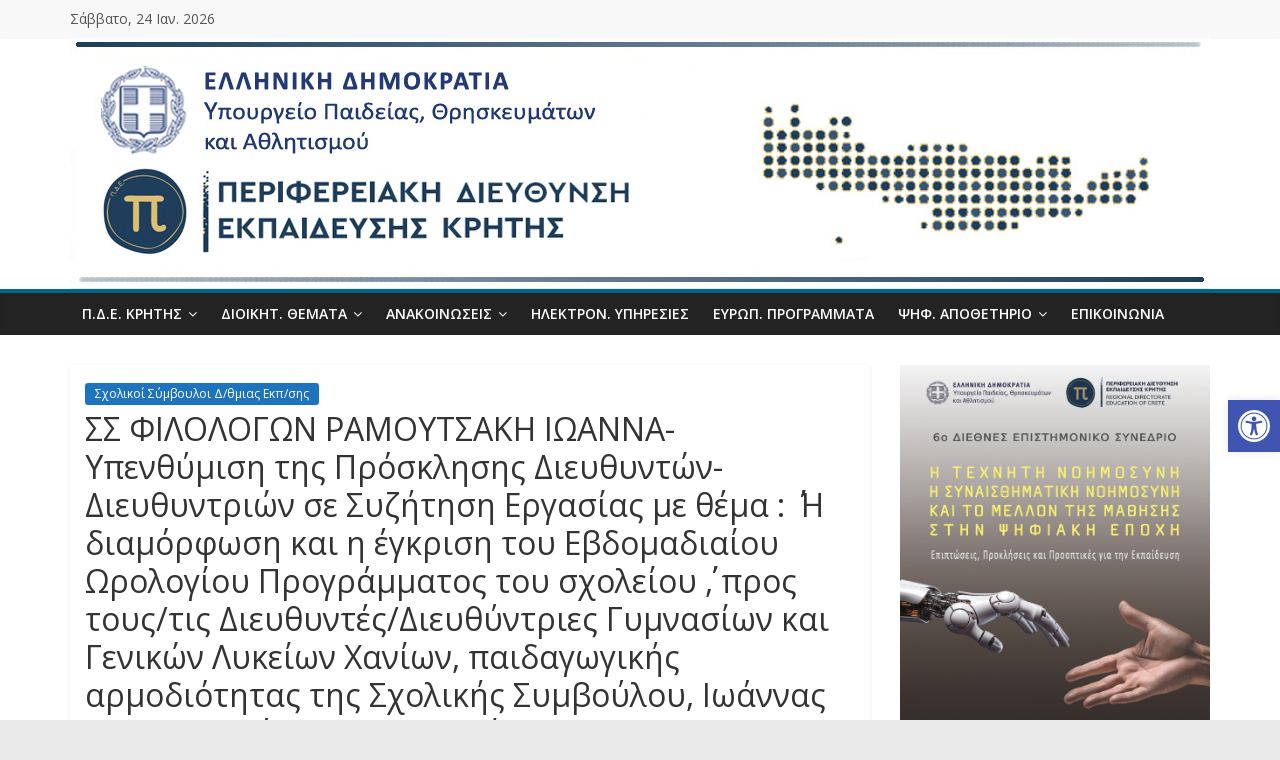

--- FILE ---
content_type: text/html; charset=UTF-8
request_url: https://www.pdekritis.gr/2017/10/10/15892/
body_size: 23767
content:
<!DOCTYPE html>
<html lang="el">
<head>
<meta charset="UTF-8">
<meta name="viewport" content="width=device-width, initial-scale=1">
<link rel="profile" href="https://gmpg.org/xfn/11">
<link rel="pingback" href="https://www.pdekritis.gr/www/xmlrpc.php">
<title>ΣΣ ΦΙΛΟΛΟΓΩΝ ΡΑΜΟΥΤΣΑΚΗ ΙΩΑΝΝΑ-  Υπενθύμιση της Πρόσκλησης Διευθυντών- Διευθυντριών σε Συζήτηση Εργασίας με θέμα : ΄΄  Η διαμόρφωση και η έγκριση του Εβδομαδιαίου Ωρολογίου Προγράμματος του σχολείου ΄΄,  προς τους/τις Διευθυντές/Διευθύντριες  Γυμνασίων και Γενικών Λυκείων Χανίων, παιδαγωγικής αρμοδιότητας της Σχολικής Συμβούλου, Ιωάννας Α. Ραμουτσάκη   (Με αφορμή την υπ’ αρ,πρωτ. Εγκύκλιο του ΥΠΠΕΘ 149084/ 8-9-2017/ ΓΔ4) &#8211; ΠΔΕ Κρήτης</title>

	  <meta name='robots' content='max-image-preview:large' />
<link rel='dns-prefetch' href='//fonts.googleapis.com' />
<link rel="alternate" type="application/rss+xml" title="Ροή RSS &raquo; ΠΔΕ Κρήτης" href="https://www.pdekritis.gr/feed/" />
<link rel="alternate" type="application/rss+xml" title="Ροή Σχολίων &raquo; ΠΔΕ Κρήτης" href="https://www.pdekritis.gr/comments/feed/" />
<link rel="alternate" title="oEmbed (JSON)" type="application/json+oembed" href="https://www.pdekritis.gr/wp-json/oembed/1.0/embed?url=https%3A%2F%2Fwww.pdekritis.gr%2F2017%2F10%2F10%2F15892%2F" />
<link rel="alternate" title="oEmbed (XML)" type="text/xml+oembed" href="https://www.pdekritis.gr/wp-json/oembed/1.0/embed?url=https%3A%2F%2Fwww.pdekritis.gr%2F2017%2F10%2F10%2F15892%2F&#038;format=xml" />
<style id='wp-img-auto-sizes-contain-inline-css' type='text/css'>
img:is([sizes=auto i],[sizes^="auto," i]){contain-intrinsic-size:3000px 1500px}
/*# sourceURL=wp-img-auto-sizes-contain-inline-css */
</style>
<link rel='stylesheet' id='fpw_styles_css-css' href='https://www.pdekritis.gr/www/wp-content/plugins/feature-a-page-widget/css/fpw_styles.css?ver=2.1.0' type='text/css' media='all' />
<style id='wp-emoji-styles-inline-css' type='text/css'>

	img.wp-smiley, img.emoji {
		display: inline !important;
		border: none !important;
		box-shadow: none !important;
		height: 1em !important;
		width: 1em !important;
		margin: 0 0.07em !important;
		vertical-align: -0.1em !important;
		background: none !important;
		padding: 0 !important;
	}
/*# sourceURL=wp-emoji-styles-inline-css */
</style>
<style id='wp-block-library-inline-css' type='text/css'>
:root{--wp-block-synced-color:#7a00df;--wp-block-synced-color--rgb:122,0,223;--wp-bound-block-color:var(--wp-block-synced-color);--wp-editor-canvas-background:#ddd;--wp-admin-theme-color:#007cba;--wp-admin-theme-color--rgb:0,124,186;--wp-admin-theme-color-darker-10:#006ba1;--wp-admin-theme-color-darker-10--rgb:0,107,160.5;--wp-admin-theme-color-darker-20:#005a87;--wp-admin-theme-color-darker-20--rgb:0,90,135;--wp-admin-border-width-focus:2px}@media (min-resolution:192dpi){:root{--wp-admin-border-width-focus:1.5px}}.wp-element-button{cursor:pointer}:root .has-very-light-gray-background-color{background-color:#eee}:root .has-very-dark-gray-background-color{background-color:#313131}:root .has-very-light-gray-color{color:#eee}:root .has-very-dark-gray-color{color:#313131}:root .has-vivid-green-cyan-to-vivid-cyan-blue-gradient-background{background:linear-gradient(135deg,#00d084,#0693e3)}:root .has-purple-crush-gradient-background{background:linear-gradient(135deg,#34e2e4,#4721fb 50%,#ab1dfe)}:root .has-hazy-dawn-gradient-background{background:linear-gradient(135deg,#faaca8,#dad0ec)}:root .has-subdued-olive-gradient-background{background:linear-gradient(135deg,#fafae1,#67a671)}:root .has-atomic-cream-gradient-background{background:linear-gradient(135deg,#fdd79a,#004a59)}:root .has-nightshade-gradient-background{background:linear-gradient(135deg,#330968,#31cdcf)}:root .has-midnight-gradient-background{background:linear-gradient(135deg,#020381,#2874fc)}:root{--wp--preset--font-size--normal:16px;--wp--preset--font-size--huge:42px}.has-regular-font-size{font-size:1em}.has-larger-font-size{font-size:2.625em}.has-normal-font-size{font-size:var(--wp--preset--font-size--normal)}.has-huge-font-size{font-size:var(--wp--preset--font-size--huge)}.has-text-align-center{text-align:center}.has-text-align-left{text-align:left}.has-text-align-right{text-align:right}.has-fit-text{white-space:nowrap!important}#end-resizable-editor-section{display:none}.aligncenter{clear:both}.items-justified-left{justify-content:flex-start}.items-justified-center{justify-content:center}.items-justified-right{justify-content:flex-end}.items-justified-space-between{justify-content:space-between}.screen-reader-text{border:0;clip-path:inset(50%);height:1px;margin:-1px;overflow:hidden;padding:0;position:absolute;width:1px;word-wrap:normal!important}.screen-reader-text:focus{background-color:#ddd;clip-path:none;color:#444;display:block;font-size:1em;height:auto;left:5px;line-height:normal;padding:15px 23px 14px;text-decoration:none;top:5px;width:auto;z-index:100000}html :where(.has-border-color){border-style:solid}html :where([style*=border-top-color]){border-top-style:solid}html :where([style*=border-right-color]){border-right-style:solid}html :where([style*=border-bottom-color]){border-bottom-style:solid}html :where([style*=border-left-color]){border-left-style:solid}html :where([style*=border-width]){border-style:solid}html :where([style*=border-top-width]){border-top-style:solid}html :where([style*=border-right-width]){border-right-style:solid}html :where([style*=border-bottom-width]){border-bottom-style:solid}html :where([style*=border-left-width]){border-left-style:solid}html :where(img[class*=wp-image-]){height:auto;max-width:100%}:where(figure){margin:0 0 1em}html :where(.is-position-sticky){--wp-admin--admin-bar--position-offset:var(--wp-admin--admin-bar--height,0px)}@media screen and (max-width:600px){html :where(.is-position-sticky){--wp-admin--admin-bar--position-offset:0px}}

/*# sourceURL=wp-block-library-inline-css */
</style><style id='global-styles-inline-css' type='text/css'>
:root{--wp--preset--aspect-ratio--square: 1;--wp--preset--aspect-ratio--4-3: 4/3;--wp--preset--aspect-ratio--3-4: 3/4;--wp--preset--aspect-ratio--3-2: 3/2;--wp--preset--aspect-ratio--2-3: 2/3;--wp--preset--aspect-ratio--16-9: 16/9;--wp--preset--aspect-ratio--9-16: 9/16;--wp--preset--color--black: #000000;--wp--preset--color--cyan-bluish-gray: #abb8c3;--wp--preset--color--white: #ffffff;--wp--preset--color--pale-pink: #f78da7;--wp--preset--color--vivid-red: #cf2e2e;--wp--preset--color--luminous-vivid-orange: #ff6900;--wp--preset--color--luminous-vivid-amber: #fcb900;--wp--preset--color--light-green-cyan: #7bdcb5;--wp--preset--color--vivid-green-cyan: #00d084;--wp--preset--color--pale-cyan-blue: #8ed1fc;--wp--preset--color--vivid-cyan-blue: #0693e3;--wp--preset--color--vivid-purple: #9b51e0;--wp--preset--gradient--vivid-cyan-blue-to-vivid-purple: linear-gradient(135deg,rgb(6,147,227) 0%,rgb(155,81,224) 100%);--wp--preset--gradient--light-green-cyan-to-vivid-green-cyan: linear-gradient(135deg,rgb(122,220,180) 0%,rgb(0,208,130) 100%);--wp--preset--gradient--luminous-vivid-amber-to-luminous-vivid-orange: linear-gradient(135deg,rgb(252,185,0) 0%,rgb(255,105,0) 100%);--wp--preset--gradient--luminous-vivid-orange-to-vivid-red: linear-gradient(135deg,rgb(255,105,0) 0%,rgb(207,46,46) 100%);--wp--preset--gradient--very-light-gray-to-cyan-bluish-gray: linear-gradient(135deg,rgb(238,238,238) 0%,rgb(169,184,195) 100%);--wp--preset--gradient--cool-to-warm-spectrum: linear-gradient(135deg,rgb(74,234,220) 0%,rgb(151,120,209) 20%,rgb(207,42,186) 40%,rgb(238,44,130) 60%,rgb(251,105,98) 80%,rgb(254,248,76) 100%);--wp--preset--gradient--blush-light-purple: linear-gradient(135deg,rgb(255,206,236) 0%,rgb(152,150,240) 100%);--wp--preset--gradient--blush-bordeaux: linear-gradient(135deg,rgb(254,205,165) 0%,rgb(254,45,45) 50%,rgb(107,0,62) 100%);--wp--preset--gradient--luminous-dusk: linear-gradient(135deg,rgb(255,203,112) 0%,rgb(199,81,192) 50%,rgb(65,88,208) 100%);--wp--preset--gradient--pale-ocean: linear-gradient(135deg,rgb(255,245,203) 0%,rgb(182,227,212) 50%,rgb(51,167,181) 100%);--wp--preset--gradient--electric-grass: linear-gradient(135deg,rgb(202,248,128) 0%,rgb(113,206,126) 100%);--wp--preset--gradient--midnight: linear-gradient(135deg,rgb(2,3,129) 0%,rgb(40,116,252) 100%);--wp--preset--font-size--small: 13px;--wp--preset--font-size--medium: 20px;--wp--preset--font-size--large: 36px;--wp--preset--font-size--x-large: 42px;--wp--preset--spacing--20: 0.44rem;--wp--preset--spacing--30: 0.67rem;--wp--preset--spacing--40: 1rem;--wp--preset--spacing--50: 1.5rem;--wp--preset--spacing--60: 2.25rem;--wp--preset--spacing--70: 3.38rem;--wp--preset--spacing--80: 5.06rem;--wp--preset--shadow--natural: 6px 6px 9px rgba(0, 0, 0, 0.2);--wp--preset--shadow--deep: 12px 12px 50px rgba(0, 0, 0, 0.4);--wp--preset--shadow--sharp: 6px 6px 0px rgba(0, 0, 0, 0.2);--wp--preset--shadow--outlined: 6px 6px 0px -3px rgb(255, 255, 255), 6px 6px rgb(0, 0, 0);--wp--preset--shadow--crisp: 6px 6px 0px rgb(0, 0, 0);}:where(.is-layout-flex){gap: 0.5em;}:where(.is-layout-grid){gap: 0.5em;}body .is-layout-flex{display: flex;}.is-layout-flex{flex-wrap: wrap;align-items: center;}.is-layout-flex > :is(*, div){margin: 0;}body .is-layout-grid{display: grid;}.is-layout-grid > :is(*, div){margin: 0;}:where(.wp-block-columns.is-layout-flex){gap: 2em;}:where(.wp-block-columns.is-layout-grid){gap: 2em;}:where(.wp-block-post-template.is-layout-flex){gap: 1.25em;}:where(.wp-block-post-template.is-layout-grid){gap: 1.25em;}.has-black-color{color: var(--wp--preset--color--black) !important;}.has-cyan-bluish-gray-color{color: var(--wp--preset--color--cyan-bluish-gray) !important;}.has-white-color{color: var(--wp--preset--color--white) !important;}.has-pale-pink-color{color: var(--wp--preset--color--pale-pink) !important;}.has-vivid-red-color{color: var(--wp--preset--color--vivid-red) !important;}.has-luminous-vivid-orange-color{color: var(--wp--preset--color--luminous-vivid-orange) !important;}.has-luminous-vivid-amber-color{color: var(--wp--preset--color--luminous-vivid-amber) !important;}.has-light-green-cyan-color{color: var(--wp--preset--color--light-green-cyan) !important;}.has-vivid-green-cyan-color{color: var(--wp--preset--color--vivid-green-cyan) !important;}.has-pale-cyan-blue-color{color: var(--wp--preset--color--pale-cyan-blue) !important;}.has-vivid-cyan-blue-color{color: var(--wp--preset--color--vivid-cyan-blue) !important;}.has-vivid-purple-color{color: var(--wp--preset--color--vivid-purple) !important;}.has-black-background-color{background-color: var(--wp--preset--color--black) !important;}.has-cyan-bluish-gray-background-color{background-color: var(--wp--preset--color--cyan-bluish-gray) !important;}.has-white-background-color{background-color: var(--wp--preset--color--white) !important;}.has-pale-pink-background-color{background-color: var(--wp--preset--color--pale-pink) !important;}.has-vivid-red-background-color{background-color: var(--wp--preset--color--vivid-red) !important;}.has-luminous-vivid-orange-background-color{background-color: var(--wp--preset--color--luminous-vivid-orange) !important;}.has-luminous-vivid-amber-background-color{background-color: var(--wp--preset--color--luminous-vivid-amber) !important;}.has-light-green-cyan-background-color{background-color: var(--wp--preset--color--light-green-cyan) !important;}.has-vivid-green-cyan-background-color{background-color: var(--wp--preset--color--vivid-green-cyan) !important;}.has-pale-cyan-blue-background-color{background-color: var(--wp--preset--color--pale-cyan-blue) !important;}.has-vivid-cyan-blue-background-color{background-color: var(--wp--preset--color--vivid-cyan-blue) !important;}.has-vivid-purple-background-color{background-color: var(--wp--preset--color--vivid-purple) !important;}.has-black-border-color{border-color: var(--wp--preset--color--black) !important;}.has-cyan-bluish-gray-border-color{border-color: var(--wp--preset--color--cyan-bluish-gray) !important;}.has-white-border-color{border-color: var(--wp--preset--color--white) !important;}.has-pale-pink-border-color{border-color: var(--wp--preset--color--pale-pink) !important;}.has-vivid-red-border-color{border-color: var(--wp--preset--color--vivid-red) !important;}.has-luminous-vivid-orange-border-color{border-color: var(--wp--preset--color--luminous-vivid-orange) !important;}.has-luminous-vivid-amber-border-color{border-color: var(--wp--preset--color--luminous-vivid-amber) !important;}.has-light-green-cyan-border-color{border-color: var(--wp--preset--color--light-green-cyan) !important;}.has-vivid-green-cyan-border-color{border-color: var(--wp--preset--color--vivid-green-cyan) !important;}.has-pale-cyan-blue-border-color{border-color: var(--wp--preset--color--pale-cyan-blue) !important;}.has-vivid-cyan-blue-border-color{border-color: var(--wp--preset--color--vivid-cyan-blue) !important;}.has-vivid-purple-border-color{border-color: var(--wp--preset--color--vivid-purple) !important;}.has-vivid-cyan-blue-to-vivid-purple-gradient-background{background: var(--wp--preset--gradient--vivid-cyan-blue-to-vivid-purple) !important;}.has-light-green-cyan-to-vivid-green-cyan-gradient-background{background: var(--wp--preset--gradient--light-green-cyan-to-vivid-green-cyan) !important;}.has-luminous-vivid-amber-to-luminous-vivid-orange-gradient-background{background: var(--wp--preset--gradient--luminous-vivid-amber-to-luminous-vivid-orange) !important;}.has-luminous-vivid-orange-to-vivid-red-gradient-background{background: var(--wp--preset--gradient--luminous-vivid-orange-to-vivid-red) !important;}.has-very-light-gray-to-cyan-bluish-gray-gradient-background{background: var(--wp--preset--gradient--very-light-gray-to-cyan-bluish-gray) !important;}.has-cool-to-warm-spectrum-gradient-background{background: var(--wp--preset--gradient--cool-to-warm-spectrum) !important;}.has-blush-light-purple-gradient-background{background: var(--wp--preset--gradient--blush-light-purple) !important;}.has-blush-bordeaux-gradient-background{background: var(--wp--preset--gradient--blush-bordeaux) !important;}.has-luminous-dusk-gradient-background{background: var(--wp--preset--gradient--luminous-dusk) !important;}.has-pale-ocean-gradient-background{background: var(--wp--preset--gradient--pale-ocean) !important;}.has-electric-grass-gradient-background{background: var(--wp--preset--gradient--electric-grass) !important;}.has-midnight-gradient-background{background: var(--wp--preset--gradient--midnight) !important;}.has-small-font-size{font-size: var(--wp--preset--font-size--small) !important;}.has-medium-font-size{font-size: var(--wp--preset--font-size--medium) !important;}.has-large-font-size{font-size: var(--wp--preset--font-size--large) !important;}.has-x-large-font-size{font-size: var(--wp--preset--font-size--x-large) !important;}
/*# sourceURL=global-styles-inline-css */
</style>

<style id='classic-theme-styles-inline-css' type='text/css'>
/*! This file is auto-generated */
.wp-block-button__link{color:#fff;background-color:#32373c;border-radius:9999px;box-shadow:none;text-decoration:none;padding:calc(.667em + 2px) calc(1.333em + 2px);font-size:1.125em}.wp-block-file__button{background:#32373c;color:#fff;text-decoration:none}
/*# sourceURL=/wp-includes/css/classic-themes.min.css */
</style>
<link rel='stylesheet' id='contact-form-7-css' href='https://www.pdekritis.gr/www/wp-content/plugins/contact-form-7/includes/css/styles.css?ver=6.1.4' type='text/css' media='all' />
<style id='contact-form-7-inline-css' type='text/css'>
.wpcf7 .wpcf7-recaptcha iframe {margin-bottom: 0;}.wpcf7 .wpcf7-recaptcha[data-align="center"] > div {margin: 0 auto;}.wpcf7 .wpcf7-recaptcha[data-align="right"] > div {margin: 0 0 0 auto;}
/*# sourceURL=contact-form-7-inline-css */
</style>
<link rel='stylesheet' id='da-frontend-css' href='https://www.pdekritis.gr/www/wp-content/plugins/download-attachments/css/frontend.css?ver=1.3.2' type='text/css' media='all' />
<link rel='stylesheet' id='pojo-a11y-css' href='https://www.pdekritis.gr/www/wp-content/plugins/pojo-accessibility/modules/legacy/assets/css/style.min.css?ver=1.0.0' type='text/css' media='all' />
<link rel='stylesheet' id='wp-lightbox-2.min.css-css' href='https://www.pdekritis.gr/www/wp-content/plugins/wp-lightbox-2/styles/lightbox.min.css?ver=1.3.4' type='text/css' media='all' />
<link rel='stylesheet' id='colormag-css' href='https://www.pdekritis.gr/www/wp-content/themes/colormag/style.css?ver=6.9' type='text/css' media='all' />
<link rel='stylesheet' id='colormag_google_fonts-css' href='//fonts.googleapis.com/css?family=Open+Sans%3A400%2C300%2C300italic%2C400italic%2C600%2C600italic%7COpen+Sans+Condensed%3A300&#038;subset=greek%2Clatin&#038;ver=6.9' type='text/css' media='all' />
<link rel='stylesheet' id='colormag_style-css' href='https://www.pdekritis.gr/www/wp-content/themes/colormag-child/style.css?ver=2.1.5' type='text/css' media='all' />
<style id='colormag_style-inline-css' type='text/css'>
.colormag-button,blockquote,button,input[type=reset],input[type=button],input[type=submit],#masthead.colormag-header-clean #site-navigation.main-small-navigation .menu-toggle,.fa.search-top:hover,#masthead.colormag-header-classic #site-navigation.main-small-navigation .menu-toggle,.main-navigation ul li.focus > a,#masthead.colormag-header-classic .main-navigation ul ul.sub-menu li.focus > a,.home-icon.front_page_on,.main-navigation a:hover,.main-navigation ul li ul li a:hover,.main-navigation ul li ul li:hover>a,.main-navigation ul li.current-menu-ancestor>a,.main-navigation ul li.current-menu-item ul li a:hover,.main-navigation ul li.current-menu-item>a,.main-navigation ul li.current_page_ancestor>a,.main-navigation ul li.current_page_item>a,.main-navigation ul li:hover>a,.main-small-navigation li a:hover,.site-header .menu-toggle:hover,#masthead.colormag-header-classic .main-navigation ul ul.sub-menu li:hover > a,#masthead.colormag-header-classic .main-navigation ul ul.sub-menu li.current-menu-ancestor > a,#masthead.colormag-header-classic .main-navigation ul ul.sub-menu li.current-menu-item > a,#masthead .main-small-navigation li:hover > a,#masthead .main-small-navigation li.current-page-ancestor > a,#masthead .main-small-navigation li.current-menu-ancestor > a,#masthead .main-small-navigation li.current-page-item > a,#masthead .main-small-navigation li.current-menu-item > a,.main-small-navigation .current-menu-item>a,.main-small-navigation .current_page_item > a,.promo-button-area a:hover,#content .wp-pagenavi .current,#content .wp-pagenavi a:hover,.format-link .entry-content a,.pagination span,.comments-area .comment-author-link span,#secondary .widget-title span,.footer-widgets-area .widget-title span,.colormag-footer--classic .footer-widgets-area .widget-title span::before,.advertisement_above_footer .widget-title span,#content .post .article-content .above-entry-meta .cat-links a,.page-header .page-title span,.entry-meta .post-format i,.more-link,.no-post-thumbnail,.widget_featured_slider .slide-content .above-entry-meta .cat-links a,.widget_highlighted_posts .article-content .above-entry-meta .cat-links a,.widget_featured_posts .article-content .above-entry-meta .cat-links a,.widget_featured_posts .widget-title span,.widget_slider_area .widget-title span,.widget_beside_slider .widget-title span,.wp-block-quote,.wp-block-quote.is-style-large,.wp-block-quote.has-text-align-right{background-color:#016787;}#site-title a,.next a:hover,.previous a:hover,.social-links i.fa:hover,a,#masthead.colormag-header-clean .social-links li:hover i.fa,#masthead.colormag-header-classic .social-links li:hover i.fa,#masthead.colormag-header-clean .breaking-news .newsticker a:hover,#masthead.colormag-header-classic .breaking-news .newsticker a:hover,#masthead.colormag-header-classic #site-navigation .fa.search-top:hover,#masthead.colormag-header-classic #site-navigation.main-navigation .random-post a:hover .fa-random,.dark-skin #masthead.colormag-header-classic #site-navigation.main-navigation .home-icon:hover .fa,#masthead .main-small-navigation li:hover > .sub-toggle i,.better-responsive-menu #masthead .main-small-navigation .sub-toggle.active .fa,#masthead.colormag-header-classic .main-navigation .home-icon a:hover .fa,.pagination a span:hover,#content .comments-area a.comment-edit-link:hover,#content .comments-area a.comment-permalink:hover,#content .comments-area article header cite a:hover,.comments-area .comment-author-link a:hover,.comment .comment-reply-link:hover,.nav-next a,.nav-previous a,.footer-widgets-area a:hover,a#scroll-up i,#content .post .article-content .entry-title a:hover,.entry-meta .byline i,.entry-meta .cat-links i,.entry-meta a,.post .entry-title a:hover,.search .entry-title a:hover,.entry-meta .comments-link a:hover,.entry-meta .edit-link a:hover,.entry-meta .posted-on a:hover,.entry-meta .tag-links a:hover,.single #content .tags a:hover,.post-box .entry-meta .cat-links a:hover,.post-box .entry-meta .posted-on a:hover,.post.post-box .entry-title a:hover,.widget_featured_slider .slide-content .below-entry-meta .byline a:hover,.widget_featured_slider .slide-content .below-entry-meta .comments a:hover,.widget_featured_slider .slide-content .below-entry-meta .posted-on a:hover,.widget_featured_slider .slide-content .entry-title a:hover,.byline a:hover,.comments a:hover,.edit-link a:hover,.posted-on a:hover,.tag-links a:hover,.widget_highlighted_posts .article-content .below-entry-meta .byline a:hover,.widget_highlighted_posts .article-content .below-entry-meta .comments a:hover,.widget_highlighted_posts .article-content .below-entry-meta .posted-on a:hover,.widget_highlighted_posts .article-content .entry-title a:hover,.widget_featured_posts .article-content .entry-title a:hover,.related-posts-main-title .fa,.single-related-posts .article-content .entry-title a:hover, .colormag-header-classic .main-navigation ul li:hover > a{color:#016787;}#site-navigation{border-top-color:#016787;}#masthead.colormag-header-classic .main-navigation ul ul.sub-menu li:hover,#masthead.colormag-header-classic .main-navigation ul ul.sub-menu li.current-menu-ancestor,#masthead.colormag-header-classic .main-navigation ul ul.sub-menu li.current-menu-item,#masthead.colormag-header-classic #site-navigation .menu-toggle,#masthead.colormag-header-classic #site-navigation .menu-toggle:hover,#masthead.colormag-header-classic .main-navigation ul > li:hover > a,#masthead.colormag-header-classic .main-navigation ul > li.current-menu-item > a,#masthead.colormag-header-classic .main-navigation ul > li.current-menu-ancestor > a,#masthead.colormag-header-classic .main-navigation ul li.focus > a,.promo-button-area a:hover,.pagination a span:hover{border-color:#016787;}#secondary .widget-title,.footer-widgets-area .widget-title,.advertisement_above_footer .widget-title,.page-header .page-title,.widget_featured_posts .widget-title,.widget_slider_area .widget-title,.widget_beside_slider .widget-title{border-bottom-color:#016787;}@media (max-width:768px){.better-responsive-menu .sub-toggle{background-color:#004969;}}
/*# sourceURL=colormag_style-inline-css */
</style>
<link rel='stylesheet' id='colormag-fontawesome-css' href='https://www.pdekritis.gr/www/wp-content/themes/colormag/fontawesome/css/font-awesome.min.css?ver=2.1.5' type='text/css' media='all' />
<link rel='stylesheet' id='tablepress-default-css' href='https://www.pdekritis.gr/www/wp-content/plugins/tablepress/css/build/default.css?ver=3.2.6' type='text/css' media='all' />
<link rel='stylesheet' id='cf7cf-style-css' href='https://www.pdekritis.gr/www/wp-content/plugins/cf7-conditional-fields/style.css?ver=2.6.7' type='text/css' media='all' />
<link rel='stylesheet' id='wpdevelop-bts-css' href='https://www.pdekritis.gr/www/wp-content/plugins/booking/vendors/_custom/bootstrap-css/css/bootstrap.css?ver=10.14.9' type='text/css' media='all' />
<link rel='stylesheet' id='wpdevelop-bts-theme-css' href='https://www.pdekritis.gr/www/wp-content/plugins/booking/vendors/_custom/bootstrap-css/css/bootstrap-theme.css?ver=10.14.9' type='text/css' media='all' />
<link rel='stylesheet' id='wpbc-tippy-popover-css' href='https://www.pdekritis.gr/www/wp-content/plugins/booking/vendors/_custom/tippy.js/themes/wpbc-tippy-popover.css?ver=10.14.9' type='text/css' media='all' />
<link rel='stylesheet' id='wpbc-tippy-times-css' href='https://www.pdekritis.gr/www/wp-content/plugins/booking/vendors/_custom/tippy.js/themes/wpbc-tippy-times.css?ver=10.14.9' type='text/css' media='all' />
<link rel='stylesheet' id='wpbc-material-design-icons-css' href='https://www.pdekritis.gr/www/wp-content/plugins/booking/vendors/_custom/material-design-icons/material-design-icons.css?ver=10.14.9' type='text/css' media='all' />
<link rel='stylesheet' id='wpbc-ui-both-css' href='https://www.pdekritis.gr/www/wp-content/plugins/booking/css/wpbc_ui_both.css?ver=10.14.9' type='text/css' media='all' />
<link rel='stylesheet' id='wpbc-time_picker-css' href='https://www.pdekritis.gr/www/wp-content/plugins/booking/css/wpbc_time-selector.css?ver=10.14.9' type='text/css' media='all' />
<link rel='stylesheet' id='wpbc-time_picker-skin-css' href='https://www.pdekritis.gr/www/wp-content/plugins/booking/css/time_picker_skins/grey.css?ver=10.14.9' type='text/css' media='all' />
<link rel='stylesheet' id='wpbc-client-pages-css' href='https://www.pdekritis.gr/www/wp-content/plugins/booking/css/client.css?ver=10.14.9' type='text/css' media='all' />
<link rel='stylesheet' id='wpbc-all-client-css' href='https://www.pdekritis.gr/www/wp-content/plugins/booking/_dist/all/_out/wpbc_all_client.css?ver=10.14.9' type='text/css' media='all' />
<link rel='stylesheet' id='wpbc-calendar-css' href='https://www.pdekritis.gr/www/wp-content/plugins/booking/css/calendar.css?ver=10.14.9' type='text/css' media='all' />
<link rel='stylesheet' id='wpbc-calendar-skin-css' href='https://www.pdekritis.gr/www/wp-content/plugins/booking/css/skins/traditional.css?ver=10.14.9' type='text/css' media='all' />
<link rel='stylesheet' id='wpbc-flex-timeline-css' href='https://www.pdekritis.gr/www/wp-content/plugins/booking/core/timeline/v2/_out/timeline_v2.1.css?ver=10.14.9' type='text/css' media='all' />
<script data-cfasync="false" type="text/javascript" src="https://www.pdekritis.gr/www/wp-includes/js/jquery/jquery.min.js?ver=3.7.1" id="jquery-core-js"></script>
<script data-cfasync="false" type="text/javascript" src="https://www.pdekritis.gr/www/wp-includes/js/jquery/jquery-migrate.min.js?ver=3.4.1" id="jquery-migrate-js"></script>
<link rel="https://api.w.org/" href="https://www.pdekritis.gr/wp-json/" /><link rel="alternate" title="JSON" type="application/json" href="https://www.pdekritis.gr/wp-json/wp/v2/posts/15892" /><link rel="EditURI" type="application/rsd+xml" title="RSD" href="https://www.pdekritis.gr/www/xmlrpc.php?rsd" />
<meta name="generator" content="WordPress 6.9" />
<link rel="canonical" href="https://www.pdekritis.gr/2017/10/10/15892/" />
<link rel='shortlink' href='https://www.pdekritis.gr/?p=15892' />
<style type="text/css">
#pojo-a11y-toolbar .pojo-a11y-toolbar-toggle a{ background-color: #4054b2;	color: #ffffff;}
#pojo-a11y-toolbar .pojo-a11y-toolbar-overlay, #pojo-a11y-toolbar .pojo-a11y-toolbar-overlay ul.pojo-a11y-toolbar-items.pojo-a11y-links{ border-color: #4054b2;}
body.pojo-a11y-focusable a:focus{ outline-style: solid !important;	outline-width: 2px !important;	outline-color: #FF0000 !important;}
#pojo-a11y-toolbar{ top: 400px !important;}
#pojo-a11y-toolbar .pojo-a11y-toolbar-overlay{ background-color: #ffffff;}
#pojo-a11y-toolbar .pojo-a11y-toolbar-overlay ul.pojo-a11y-toolbar-items li.pojo-a11y-toolbar-item a, #pojo-a11y-toolbar .pojo-a11y-toolbar-overlay p.pojo-a11y-toolbar-title{ color: #333333;}
#pojo-a11y-toolbar .pojo-a11y-toolbar-overlay ul.pojo-a11y-toolbar-items li.pojo-a11y-toolbar-item a.active{ background-color: #4054b2;	color: #ffffff;}
@media (max-width: 767px) { #pojo-a11y-toolbar { top: 25px !important; } }</style>
<!-- BEGIN recaptcha, injected by plugin wp-recaptcha-integration  -->

<!-- END recaptcha -->
<link rel="icon" href="https://www.pdekritis.gr/www/wp-content/uploads/2015/11/cropped-ethnosimo-32x32.png" sizes="32x32" />
<link rel="icon" href="https://www.pdekritis.gr/www/wp-content/uploads/2015/11/cropped-ethnosimo-192x192.png" sizes="192x192" />
<link rel="apple-touch-icon" href="https://www.pdekritis.gr/www/wp-content/uploads/2015/11/cropped-ethnosimo-180x180.png" />
<meta name="msapplication-TileImage" content="https://www.pdekritis.gr/www/wp-content/uploads/2015/11/cropped-ethnosimo-270x270.png" />
		<style type="text/css" id="wp-custom-css">
			.page h1 { padding: 5px 0 0;font-size: 32px; }
.breaking-news {max-width: 45%;}
.breaking-news ul {max-width: 80%;}
.link-btn {display: inline-block; background-color: #DD7171; border-radius: 3px; font-size: 12px; padding: 5px 10px; color: #FFF; cursor: pointer; }
.link-btn:after {    font-family: FontAwesome;content: \"f0a9\";}
.highlights-featured-image-pde { max-height: 110px; overflow: hidden; }
img.size-colormag-featured-image { max-height: 350px; }		</style>
		</head>

<body class="wp-singular post-template-default single single-post postid-15892 single-format-standard wp-embed-responsive wp-theme-colormag wp-child-theme-colormag-child right-sidebar wide better-responsive-menu">

<div id="page" class="hfeed site">
	
	<header id="masthead" class="site-header clearfix">
		<div id="header-text-nav-container" class="clearfix">

							<div class="news-bar">
					<div class="inner-wrap clearfix">

						<div class="date-in-header">Σάββατο, 24 Ιαν. 2026</div>

						
					</div><!-- .inner-wrap -->
				</div><!-- .news-bar -->
			
			<div id="wp-custom-header" class="wp-custom-header"><div class="header-image-wrap"><img src="https://www.pdekritis.gr/www/wp-content/uploads/2023/06/pde_kritis-logo2023-2.jpg" class="header-image" width="1140" height="250" alt="ΠΔΕ Κρήτης"></div></div>
			<nav id="site-navigation" class="main-navigation clearfix" role="navigation">
				<div class="inner-wrap clearfix">

					
					<h4 class="menu-toggle"></h4>

					<div class="menu-primary-container"><ul id="menu-%cf%80%ce%bb%ce%bf%ce%ae%ce%b3%ce%b7%cf%83%ce%b7%cf%82-%ce%bf%cf%81%ce%b9%ce%b6%cf%8c%ce%bd%cf%84%ce%b9%ce%bf" class="menu"><li id="menu-item-47779" class="menu-item menu-item-type-custom menu-item-object-custom menu-item-home menu-item-has-children menu-item-47779"><a href="https://www.pdekritis.gr">Π.Δ.Ε. Κρήτης</a>
<ul class="sub-menu">
	<li id="menu-item-25380" class="menu-item menu-item-type-post_type menu-item-object-page menu-item-25380"><a href="https://www.pdekritis.gr/xairetismos/">Χαιρετισμός Περιφερειακού Διευθυντή</a></li>
	<li id="menu-item-1949" class="menu-item menu-item-type-post_type menu-item-object-page menu-item-1949"><a href="https://www.pdekritis.gr/pde/">ΠΔΕ Κρήτης</a></li>
	<li id="menu-item-1965" class="menu-item menu-item-type-post_type menu-item-object-page menu-item-1965"><a href="https://www.pdekritis.gr/orgchart/">Οργανόγραμμα</a></li>
	<li id="menu-item-1950" class="menu-item menu-item-type-post_type menu-item-object-page menu-item-1950"><a href="https://www.pdekritis.gr/phones/">Τηλέφωνα &#038; Email Υπηρεσίας</a></li>
	<li id="menu-item-3082" class="menu-item menu-item-type-post_type menu-item-object-page menu-item-has-children menu-item-3082"><a href="https://www.pdekritis.gr/supervised/">Εποπτευόμενοι φορείς</a>
	<ul class="sub-menu">
		<li id="menu-item-27541" class="menu-item menu-item-type-post_type menu-item-object-page menu-item-27541"><a href="https://www.pdekritis.gr/dipe/">Διευθύνσεις Πρωτοβάθμιας Εκπαίδευσης</a></li>
		<li id="menu-item-27540" class="menu-item menu-item-type-post_type menu-item-object-page menu-item-27540"><a href="https://www.pdekritis.gr/dide/">Διευθύνσεις Δευτεροβάθμιας Εκπαίδευσης</a></li>
		<li id="menu-item-3092" class="menu-item menu-item-type-post_type menu-item-object-page menu-item-3092"><a href="https://www.pdekritis.gr/supervised/kpe/">Κ.Ε.ΠΕ.Α.</a></li>
		<li id="menu-item-3091" class="menu-item menu-item-type-post_type menu-item-object-page menu-item-3091"><a href="https://www.pdekritis.gr/supervised/keddy/">ΚΕ.Δ.Α.Σ.Υ.</a></li>
		<li id="menu-item-3095" class="menu-item menu-item-type-post_type menu-item-object-page menu-item-3095"><a href="https://www.pdekritis.gr/supervised/sep/">Σχολείο Ευρωπαϊκής Παιδείας</a></li>
	</ul>
</li>
	<li id="menu-item-18983" class="menu-item menu-item-type-post_type menu-item-object-page menu-item-18983"><a href="https://www.pdekritis.gr/schoolsinfo/">Στοιχεία σχολικών μονάδων</a></li>
	<li id="menu-item-2942" class="menu-item menu-item-type-post_type menu-item-object-page menu-item-2942"><a href="https://www.pdekritis.gr/contact/">Επικοινωνία</a></li>
</ul>
</li>
<li id="menu-item-2962" class="menu-item menu-item-type-custom menu-item-object-custom menu-item-has-children menu-item-2962"><a href="#">Διοικητ. Θέματα</a>
<ul class="sub-menu">
	<li id="menu-item-48710" class="menu-item menu-item-type-post_type menu-item-object-page menu-item-48710"><a href="https://www.pdekritis.gr/%ce%b1%cf%80%ce%b1%cf%81%ce%b1%ce%b9%cf%84%ce%b7%cf%84%ce%b1-%ce%b5%ce%bd%cf%84%cf%85%cf%80%ce%b1-%ce%b4%ce%b9%ce%ba%ce%b1%ce%b9%ce%bf%ce%bb%ce%bf%ce%b3%ce%b7%cf%84%ce%b9%ce%ba%ce%b1-%ce%b3/">ΑΠΑΡΑΙΤΗΤΑ ΕΝΤΥΠΑ – ΔΙΚΑΙΟΛΟΓΗΤΙΚΑ ΓΙΑ ΤΟΥΣ ΠΡΟΣΛΗΦΘΕΝΤΕΣ ΑΝΑΠΛΗΡΩΤΕΣ  ΣΕ ΚΕΔΑΣΥ-ΣΔΕΥ</a></li>
	<li id="menu-item-2998" class="menu-item menu-item-type-post_type menu-item-object-page menu-item-2998"><a href="https://www.pdekritis.gr/citizenship/">Ιθαγένεια</a></li>
	<li id="menu-item-20982" class="menu-item menu-item-type-post_type menu-item-object-page menu-item-20982"><a href="https://www.pdekritis.gr/%cf%83%cf%87%ce%bf%ce%bb%ce%b9%ce%ba%ce%ad%cf%82-%ce%bc%ce%b5%cf%84%ce%b1%ce%ba%ce%b9%ce%bd%ce%ae%cf%83%ce%b5%ce%b9%cf%82/">Σχολικές Μετακινήσεις</a></li>
	<li id="menu-item-3105" class="menu-item menu-item-type-post_type menu-item-object-page menu-item-3105"><a href="https://www.pdekritis.gr/prw/">Άσκηση Ιδιωτικού Έργου</a></li>
	<li id="menu-item-2994" class="menu-item menu-item-type-post_type menu-item-object-page menu-item-2994"><a href="https://www.pdekritis.gr/multipleemployment/">Πολυθεσία – Πολυαπασχόληση</a></li>
	<li id="menu-item-2993" class="menu-item menu-item-type-post_type menu-item-object-page menu-item-2993"><a href="https://www.pdekritis.gr/mobapprove/">Εγκρίσεις μετακίνησης</a></li>
	<li id="menu-item-5692" class="menu-item menu-item-type-post_type menu-item-object-page menu-item-5692"><a href="https://www.pdekritis.gr/cservice/">Κοινωφελής εργασία</a></li>
	<li id="menu-item-2963" class="menu-item menu-item-type-post_type menu-item-object-page menu-item-2963"><a href="https://www.pdekritis.gr/lperm/">Άδειες</a></li>
	<li id="menu-item-6031" class="menu-item menu-item-type-post_type menu-item-object-page menu-item-6031"><a href="https://www.pdekritis.gr/applicationforms/">Λοιπά έντυπα αιτήσεων</a></li>
</ul>
</li>
<li id="menu-item-1952" class="menu-item menu-item-type-custom menu-item-object-custom menu-item-has-children menu-item-1952"><a href="#">Ανακοινώσεις</a>
<ul class="sub-menu">
	<li id="menu-item-6334" class="menu-item menu-item-type-taxonomy menu-item-object-category menu-item-6334"><a href="https://www.pdekritis.gr/category/announcements/press_release/">Δελτία Τύπου</a></li>
	<li id="menu-item-5346" class="menu-item menu-item-type-taxonomy menu-item-object-category current-post-ancestor menu-item-5346"><a href="https://www.pdekritis.gr/category/announcements/">Όλες οι ανακοινώσεις</a></li>
	<li id="menu-item-1956" class="menu-item menu-item-type-taxonomy menu-item-object-category menu-item-1956"><a href="https://www.pdekritis.gr/category/announcements/announce-ys/">Υπηρεσιακά Συμβούλια</a></li>
	<li id="menu-item-5345" class="menu-item menu-item-type-taxonomy menu-item-object-category menu-item-5345"><a href="https://www.pdekritis.gr/category/announcements/administration/">Διοικητικά Θέματα</a></li>
	<li id="menu-item-23217" class="menu-item menu-item-type-post_type menu-item-object-page menu-item-23217"><a href="https://www.pdekritis.gr/?page_id=3360">Ευρωπαϊκά Προγράμματα</a></li>
	<li id="menu-item-15075" class="menu-item menu-item-type-taxonomy menu-item-object-category menu-item-15075"><a href="https://www.pdekritis.gr/category/announcements/sep/">Σχολείο Ευρωπαϊκής Παιδείας</a></li>
	<li id="menu-item-1957" class="menu-item menu-item-type-taxonomy menu-item-object-category menu-item-1957"><a href="https://www.pdekritis.gr/category/announcements/announce-fin/">Οικονομικά Θέματα</a></li>
	<li id="menu-item-5343" class="menu-item menu-item-type-taxonomy menu-item-object-category menu-item-5343"><a href="https://www.pdekritis.gr/category/announcements/announce-eidikiagogi/">Ειδική Αγωγή</a></li>
	<li id="menu-item-5344" class="menu-item menu-item-type-taxonomy menu-item-object-category menu-item-5344"><a href="https://www.pdekritis.gr/category/announcements/espa/">ΕΣΠΑ</a></li>
	<li id="menu-item-47770" class="menu-item menu-item-type-taxonomy menu-item-object-category menu-item-47770"><a href="https://www.pdekritis.gr/category/panellinies2025/">Πανελλαδικές Εξετάσεις 2025</a></li>
	<li id="menu-item-12563" class="menu-item menu-item-type-taxonomy menu-item-object-category menu-item-12563"><a href="https://www.pdekritis.gr/category/announcements/mathetia-epal/">Μαθητεία στα ΕΠΑΛ</a></li>
	<li id="menu-item-11683" class="menu-item menu-item-type-taxonomy menu-item-object-category menu-item-11683"><a href="https://www.pdekritis.gr/category/announcements/pilotiki/">Πιλοτική τάξη Μαθητείας</a></li>
	<li id="menu-item-47769" class="menu-item menu-item-type-taxonomy menu-item-object-category menu-item-47769"><a href="https://www.pdekritis.gr/category/announcements/prosfygon/">Σ.Ε. Προσφύγων</a></li>
	<li id="menu-item-5341" class="menu-item menu-item-type-taxonomy menu-item-object-category menu-item-5341"><a href="https://www.pdekritis.gr/category/announcements/announce/">Διάφορες Ανακοινώσεις</a></li>
</ul>
</li>
<li id="menu-item-6068" class="menu-item menu-item-type-post_type menu-item-object-page menu-item-6068"><a href="https://www.pdekritis.gr/applications/">Ηλεκτρον. Υπηρεσίες</a></li>
<li id="menu-item-36870" class="menu-item menu-item-type-custom menu-item-object-custom menu-item-36870"><a href="https://europe.pdekritis.gr/">Ευρωπ. Προγράμματα</a></li>
<li id="menu-item-28248" class="menu-item menu-item-type-custom menu-item-object-custom menu-item-has-children menu-item-28248"><a href="#">Ψηφ. Αποθετήριο</a>
<ul class="sub-menu">
	<li id="menu-item-47786" class="menu-item menu-item-type-post_type menu-item-object-page menu-item-47786"><a href="https://www.pdekritis.gr/digital-repository/">Ψηφιακό Αποθετήριο Συμβούλων Εκπαίδευσης</a></li>
	<li id="menu-item-48908" class="menu-item menu-item-type-post_type menu-item-object-page menu-item-48908"><a href="https://www.pdekritis.gr/kales-praktikes/">Καλές Πρακτικές Συμβούλων Εκπαίδευσης</a></li>
	<li id="menu-item-28247" class="menu-item menu-item-type-custom menu-item-object-custom menu-item-28247"><a href="https://pekes.pdekritis.gr">ΠΕΚΕΣ</a></li>
	<li id="menu-item-49140" class="menu-item menu-item-type-post_type menu-item-object-page menu-item-49140"><a href="https://www.pdekritis.gr/refuges-education/">Εκπαίδευση Προσφύγων</a></li>
</ul>
</li>
<li id="menu-item-32556" class="menu-item menu-item-type-post_type menu-item-object-page menu-item-32556"><a href="https://www.pdekritis.gr/contact/">Επικοινωνία</a></li>
</ul></div>
					
					
				</div><!-- .inner-wrap -->
			</nav><!-- #site-navigation -->

		</div><!-- #header-text-nav-container -->

		
	</header><!-- #masthead -->

		
	<div id="main" class="clearfix">
		<div class="inner-wrap clearfix">

	<div id="primary">
		<div id="content" class="clearfix">

			
<article id="post-15892" class="post-15892 post type-post status-publish format-standard hentry category-school-advisor-b">
	
	
	<div class="article-content clearfix">

		<div class="above-entry-meta"><span class="cat-links"><a href="https://www.pdekritis.gr/category/announcements/announce-sci/school-advisor-b/" style="background:#1e73be" rel="category tag">Σχολικοί Σύμβουλοι Δ/θμιας Εκπ/σης</a>&nbsp;</span></div>
		<header class="entry-header">
			<h1 class="entry-title">
				ΣΣ ΦΙΛΟΛΟΓΩΝ ΡΑΜΟΥΤΣΑΚΗ ΙΩΑΝΝΑ-  Υπενθύμιση της Πρόσκλησης Διευθυντών- Διευθυντριών σε Συζήτηση Εργασίας με θέμα : ΄΄  Η διαμόρφωση και η έγκριση του Εβδομαδιαίου Ωρολογίου Προγράμματος του σχολείου ΄΄,  προς τους/τις Διευθυντές/Διευθύντριες  Γυμνασίων και Γενικών Λυκείων Χανίων, παιδαγωγικής αρμοδιότητας της Σχολικής Συμβούλου, Ιωάννας Α. Ραμουτσάκη   (Με αφορμή την υπ’ αρ,πρωτ. Εγκύκλιο του ΥΠΠΕΘ 149084/ 8-9-2017/ ΓΔ4)			</h1>
		</header>

		<div class="below-entry-meta">
			<span class="posted-on"><a href="https://www.pdekritis.gr/2017/10/10/15892/" title="10:35" rel="bookmark"><i class="fa fa-calendar-o"></i> <time class="entry-date published" datetime="2017-10-10T10:35:38+02:00">10 Οκτωβρίου 2017</time><time class="updated" datetime="2017-10-20T10:36:16+02:00">20 Οκτωβρίου 2017</time></a></span>
			<span class="byline">
				<span class="author vcard">
					<i class="fa fa-user"></i>
					<a class="url fn n"
					   href="https://www.pdekritis.gr/author/ss-b-thmias/"
					   title="Παιδαγωγικά Θέματα Β/θμιας Εκπαίδευσης"
					>
						Παιδαγωγικά Θέματα Β/θμιας Εκπαίδευσης					</a>
				</span>
			</span>

			</div>
		<div class="entry-content clearfix">
			<p><a href="https://www.pdekritis.gr/www/wp-content/uploads/2017/10/Ramoutsaki-360β-101017-Υπενθύμιση-της-Πρόσκλησης-για-το-επιμορφωτικό-Σεμινάριo-Συζήτηση-Εργασίας-για-το-Ε.Ω.Π..doc">Έγγραφο</a></p>





		</div>

	</div>

	</article>

		</div><!-- #content -->

		
	</div><!-- #primary -->


<div id="secondary">
	
	<aside id="black-studio-tinymce-27" class="widget widget_black_studio_tinymce clearfix"><div class="textwidget"><div><a href="https://6conf.pdekritis.gr/" target="_blank" rel="noopener"><img class="alignnone wp-image-49239 size-full" src="https://www.pdekritis.gr/www/wp-content/uploads/2025/11/Afisa_final.jpg" alt="" width="1417" height="2130" /></a></div>
<div style="text-align: center; width: 100%; padding: 15px 10px 15px 10px; margin: 0 0 15px 0; font-weight: bold; font-size: 16px; background-color: #016787; color: #fff; -webkit-border-radius: 10px; -moz-border-radius: 10px; border-radius: 10px; -webkit-box-shadow: #B3B3B3 4px 4px 4px; -moz-box-shadow: #B3B3B3 4px 4px 4px; box-shadow: #B3B3B3 4px 4px 4px;"><a style="color: #fff;" href="https://4th-photocontest.pdekritis.gr/"> 4ος Παγκρήτιος Μαθητικός Διαγωνισμός Ψηφιακής Φωτογραφίας</a></div>
<div><a href="https://3rd-photocontest.pdekritis.gr"><img class="alignnone wp-image-43687 size-full" src="https://www.pdekritis.gr/www/wp-content/uploads/2024/12/ΑΦΙΣΑ-teliko-aigida-scaled.jpg" alt="" width="1418" height="1984" /></a></div>
<div style="text-align: center; width: 100%; padding: 15px 10px 15px 10px; margin: 0 0 15px 0; font-weight: bold; font-size: 16px; background-color: #016787; color: #fff; -webkit-border-radius: 10px; -moz-border-radius: 10px; border-radius: 10px; -webkit-box-shadow: #B3B3B3 4px 4px 4px; -moz-box-shadow: #B3B3B3 4px 4px 4px; box-shadow: #B3B3B3 4px 4px 4px;"><a style="color: #fff;" href="https://www.pdekritis.gr/erasmus-2026">Παρακολουθήστε την<br />
Ενημερωτική συνάντηση για τον νέο οδηγό Erasmus+ 2026</a></div>
<div><a href="https://gastronomy.pdekritis.gr/" target="_blank" rel="noopener"><img class="aligncenter wp-image-47054 size-full" src="https://www.pdekritis.gr/www/wp-content/uploads/2025/02/afisa_with_frame30.jpg" alt="" width="886" height="1240" /></a>​</div>
<div>
<div style="text-align: center; width: 100%; padding: 15px 0 15px 0; margin: 0 0 15px 0; font-weight: bold; font-size: 20px; background-color: #016787; color: #fff; -webkit-border-radius: 10px; -moz-border-radius: 10px; border-radius: 10px; -webkit-box-shadow: #B3B3B3 4px 4px 4px; -moz-box-shadow: #B3B3B3 4px 4px 4px; box-shadow: #B3B3B3 4px 4px 4px;"><a style="color: #fff;" href="https://www.pdekritis.gr/conferences/">Συνέδρια<br />
Π.Δ.Ε. Κρήτης</a></div>
<div style="text-align: center; width: 100%; padding: 15px 0 15px 0; margin: 0 0 15px 0; font-weight: bold; font-size: 18px; background-color: #016787; color: #fff; -webkit-border-radius: 10px; -moz-border-radius: 10px; border-radius: 10px; -webkit-box-shadow: #B3B3B3 4px 4px 4px; -moz-box-shadow: #B3B3B3 4px 4px 4px; box-shadow: #B3B3B3 4px 4px 4px;"><a style="color: #fff;" href="https://www.pdekritis.gr/category/announcements/panellinies2026/">Πανελλαδικές Εξετάσεις<br />
2026</a></div>
<div style="text-align: center; width: 100%; padding: 15px 0 15px 0; margin: 0 0 15px 0; font-weight: bold; font-size: 16px; background-color: #016787; color: #fff; -webkit-border-radius: 10px; -moz-border-radius: 10px; border-radius: 10px; -webkit-box-shadow: #B3B3B3 4px 4px 4px; -moz-box-shadow: #B3B3B3 4px 4px 4px; box-shadow: #B3B3B3 4px 4px 4px;"><a style="color: #fff;" href="https://www.pdekritis.gr/2022/06/07/37790/">Φυλλάδια Μεταλυκειακού Έτους<br />
Τάξης Μαθητείας ΕΠΑ.Λ.</a></div>
<div style="text-align: center; width: 100%; padding: 15px 0 5px 0; margin: 0 0 15px 0; font-weight: bold; background-color: #016787; color: #fff; -webkit-border-radius: 10px; -moz-border-radius: 10px; border-radius: 10px; -webkit-box-shadow: #B3B3B3 4px 4px 4px; -moz-box-shadow: #B3B3B3 4px 4px 4px; box-shadow: #B3B3B3 4px 4px 4px;">
<p><a style="color: #fff;" href="https://www.pdekritis.gr/category/announcements/mathetia-epal/">ΜΑΘΗΤΕΙΑ ΣΤΑ ΕΠΑΛ</a></p>
<p>&nbsp;</p>
</div>
<div><a href="https://www.pdekritis.gr/www/wp-content/uploads/2025/02/Αφίσα-6002622.jpg" target="_blank" rel="noopener"><img class="alignnone wp-image-47118 size-large" src="https://www.pdekritis.gr/www/wp-content/uploads/2025/02/Αφίσα-6002622-725x1024.jpg" alt="" width="725" height="1024" /></a><a href="https://www.pdekritis.gr/www/wp-content/uploads/2025/02/Αφίσα-6002623.jpg" target="_blank" rel="noopener"><img class="alignnone wp-image-47119 size-large" src="https://www.pdekritis.gr/www/wp-content/uploads/2025/02/Αφίσα-6002623-725x1024.jpg" alt="" width="725" height="1024" /></a>​</div>
<div>​<a href="https://www.pdekritis.gr/e-books/"><img class="aligncenter wp-image-38488 size-medium" src="https://www.pdekritis.gr/www/wp-content/uploads/2022/08/ebooks-236x300.png" alt="" width="200" height="254" /></a></div>
<p><a href="https://digifest.info" target="_blank" rel="noopener"><img class="aligncenter wp-image-35331 size-medium" src="https://www.pdekritis.gr/www/wp-content/uploads/2025/03/14o_DigiFest_2-scaled.jpg" alt="14th digifest" width="300" height="204" /></a></p>
</div>
</div></aside><aside id="black-studio-tinymce-8" class="widget widget_black_studio_tinymce clearfix"><div class="textwidget"><div style="text-align: center;"><a href="https://www.pdekritis.gr/pde-euprogrammes/crissh2020/">
<img class="aligncenter size-full" style="margin: 0 auto; padding: 0px;" src="https://www.pdekritis.gr/www/wp-content/uploads/2018/06/criss2020-wbg.png" alt="CRISSH2020 – Πρόγραμμα για την πιστοποίηση στην Ψηφιακή Ικανότητα" width="432" height="188" />
</a>
<a href="https://www.pdekritis.gr/pde-euprogrammes/crissh2020/">CRISSH2020 – Πρόγραμμα για την πιστοποίηση στην Ψηφιακή Ικανότητα</a></div>
&nbsp;
<div><a href="https://www.pdekritis.gr/www/wp-content/uploads/2022/08/logo_4_link_2.jpg"><img class="wp-image-38520 size-full aligncenter" src="https://www.pdekritis.gr/www/wp-content/uploads/2022/08/logo_4_link_2.jpg" alt="" width="225" height="325" /></a></div>
<div style="text-align: center;">

<img class="aligncenter wp-image-13010" src="https://www.pdekritis.gr/www/wp-content/uploads/2017/03/Mathitiada-logo3.jpg" alt="Ιστότοπος ΜΑΘΗΤΙΑΔΑΣ" width="200" height="280" />

</div></div></aside><aside id="search-2" class="widget widget_search clearfix">
<form action="https://www.pdekritis.gr/" class="search-form searchform clearfix" method="get" role="search">

	<div class="search-wrap">
		<input type="search"
		       class="s field"
		       name="s"
		       value=""
		       placeholder="Αναζήτηση"
		/>

		<button class="search-icon" type="submit"></button>
	</div>

</form><!-- .searchform -->
</aside><aside id="black-studio-tinymce-4" class="widget widget_black_studio_tinymce clearfix"><h3 class="widget-title"><span>Συνδέσεις</span></h3><div class="textwidget"><a href="https://www.minedu.gov.gr/" target="_blank" rel="noopener"><img class="aligncenter wp-image-38657 size-medium" src="https://www.pdekritis.gr/www/wp-content/uploads/2022/08/minedu-1-e1661944115236-300x157.jpg" alt="" width="300" height="157" /></a><a href="http://www.iep.edu.gr/el/" target="_blank" rel="noopener"><img class="aligncenter wp-image-38658 size-full" src="https://www.pdekritis.gr/www/wp-content/uploads/2022/08/logo-iep.png" alt="" width="228" height="60" /></a><a href="https://diavgeia.gov.gr/search?query=organizationUid:%22100054501%22&amp;fq=unitUid:%2271446%22&amp;sort=recent&amp;page=0" target="_blank" rel="noopener noreferrer"><img class="alignnone wp-image-3010 size-full aligncenter" src="https://www.pdekritis.gr/www/wp-content/uploads/2015/11/diavgeia.jpg" alt="ΔΙΑΥΓΕΙΑ ΠΔΕ Κρήτης" width="149" height="57" /></a>
<p style="text-align: center;"><a href="https://www.pdekritis.gr/euroscola/"><img class="aligncenter wp-image-3409 size-full" src="https://www.pdekritis.gr/www/wp-content/uploads/2015/12/euroscola-banner.jpg" alt="euroscola-banner" width="250" height="80" /></a>
<a href="https://www.pdekritis.gr/schoolsinfo/">Στοιχεία σχολικών μονάδων</a><a href="https://www.pdekritis.gr/schoolsinfo/"><img class="aligncenter" src="https://www.pdekritis.gr/www/wp-content/uploads/2018/01/sch-school-maps.png" alt="Στοιχεία σχολικών μονάδων" width="250" height="147" /></a>
<a href="http://voice.web.auth.gr/" target="_blank" rel="noopener"><img class="aligncenter wp-image-38655" src="https://www.pdekritis.gr/www/wp-content/uploads/2022/08/GIF-E-BANNER_VOICE_001-09-300x300.gif" alt="" width="250" height="250" /></a>
<div><a href="https://www.gov.gr/"><img class="aligncenter wp-image-29819" src="https://www.pdekritis.gr/www/wp-content/uploads/2020/03/govgr-300x168.jpg" alt="" width="250" height="140" /></a><a href="https://www.sch.gr/" target="_blank" rel="noopener"><img class="aligncenter wp-image-38661 size-full" src="https://www.pdekritis.gr/www/wp-content/uploads/2022/08/logosch.png" alt="" width="200" height="72" /></a><a href="https://dschool.edu.gr/" target="_blank" rel="noopener"><img class="aligncenter wp-image-38662" src="https://www.pdekritis.gr/www/wp-content/uploads/2022/08/dsschool.png" alt="" width="250" height="250" /></a></div></div></aside><aside id="black-studio-tinymce-6" class="widget widget_black_studio_tinymce clearfix"><h3 class="widget-title"><span>ΕΣΠΑ</span></h3><div class="textwidget"><p><a href="https://www.pdekritis.gr/www/espa/"><img class="alignnone size-full wp-image-3096 aligncenter" src="https://www.pdekritis.gr/www/wp-content/uploads/2015/11/ESPA0713.jpg" alt="ΕΣΠΑ 2007-2013" width="166" height="99" /></a></p>
<p><a href="https://www.pdekritis.gr/www/espa/"><img class="alignnone size-full wp-image-3097 aligncenter" src="https://www.pdekritis.gr/www/wp-content/uploads/2015/11/ESPA1420.png" alt="ΕΣΠΑ 2014-2020" width="166" height="99" /></a></p>
</div></aside>
	</div>
		</div><!-- .inner-wrap -->
				</div><!-- #main -->
				<footer id="colophon" class="clearfix ">
		
<div class="footer-widgets-wrapper">
	<div class="inner-wrap">
		<div class="footer-widgets-area clearfix">
			<div class="tg-footer-main-widget">
				<div class="tg-first-footer-widget">
					<aside id="text-2" class="widget widget_text clearfix"><h3 class="widget-title"><span>ΠΔΕ Κρήτης</span></h3>			<div class="textwidget"><p>ΠΕΡΙΦΕΡΕΙΑΚΗ ΔΙΕΥΘΥΝΣΗ ΠΡΩΤΟΒΑΘΜΙΑΣ & ΔΕΥΤΕΡΟΒΑΘΜΙΑΣ ΕΚΠΑΙΔΕΥΣΗΣ ΚΡΗΤΗΣ</p>
<p><span class="fa fa-fw fa-map-marker"></span> Λ. Κνωσσού 6, Τ.Κ. 71306, Ηράκλειο Κρήτη</p>
<p><span class="fa fa-fw fa-phone"></span> 2810 302440</p>
<p><span class="fa fa-fw fa-envelope-o"></span> mail@kritis.pde.sch.gr</p>
<p><a href="https://twitter.com/pde_kritis" target="_blank" title="ΠΔΕ Κρήτης στο Twitter"><span class="fa fa-fw fa-twitter"></span> pde_kritis</a></p>
</div>
		</aside>				</div>
			</div>

			<div class="tg-footer-other-widgets">
				<div class="tg-second-footer-widget">
					<aside id="archives-2" class="widget widget_archive clearfix"><h3 class="widget-title"><span>Ιστορικό</span></h3>		<label class="screen-reader-text" for="archives-dropdown-2">Ιστορικό</label>
		<select id="archives-dropdown-2" name="archive-dropdown">
			
			<option value="">Επιλέξτε μήνα</option>
				<option value='https://www.pdekritis.gr/2026/01/'> Ιανουάριος 2026 &nbsp;(6)</option>
	<option value='https://www.pdekritis.gr/2025/12/'> Δεκέμβριος 2025 &nbsp;(20)</option>
	<option value='https://www.pdekritis.gr/2025/11/'> Νοέμβριος 2025 &nbsp;(18)</option>
	<option value='https://www.pdekritis.gr/2025/10/'> Οκτώβριος 2025 &nbsp;(33)</option>
	<option value='https://www.pdekritis.gr/2025/09/'> Σεπτέμβριος 2025 &nbsp;(29)</option>
	<option value='https://www.pdekritis.gr/2025/08/'> Αύγουστος 2025 &nbsp;(19)</option>
	<option value='https://www.pdekritis.gr/2025/07/'> Ιούλιος 2025 &nbsp;(27)</option>
	<option value='https://www.pdekritis.gr/2025/06/'> Ιούνιος 2025 &nbsp;(14)</option>
	<option value='https://www.pdekritis.gr/2025/05/'> Μάιος 2025 &nbsp;(30)</option>
	<option value='https://www.pdekritis.gr/2025/04/'> Απρίλιος 2025 &nbsp;(25)</option>
	<option value='https://www.pdekritis.gr/2025/03/'> Μάρτιος 2025 &nbsp;(14)</option>
	<option value='https://www.pdekritis.gr/2025/02/'> Φεβρουάριος 2025 &nbsp;(19)</option>
	<option value='https://www.pdekritis.gr/2025/01/'> Ιανουάριος 2025 &nbsp;(10)</option>
	<option value='https://www.pdekritis.gr/2024/12/'> Δεκέμβριος 2024 &nbsp;(19)</option>
	<option value='https://www.pdekritis.gr/2024/11/'> Νοέμβριος 2024 &nbsp;(12)</option>
	<option value='https://www.pdekritis.gr/2024/10/'> Οκτώβριος 2024 &nbsp;(15)</option>
	<option value='https://www.pdekritis.gr/2024/09/'> Σεπτέμβριος 2024 &nbsp;(22)</option>
	<option value='https://www.pdekritis.gr/2024/08/'> Αύγουστος 2024 &nbsp;(26)</option>
	<option value='https://www.pdekritis.gr/2024/07/'> Ιούλιος 2024 &nbsp;(26)</option>
	<option value='https://www.pdekritis.gr/2024/06/'> Ιούνιος 2024 &nbsp;(15)</option>
	<option value='https://www.pdekritis.gr/2024/05/'> Μάιος 2024 &nbsp;(14)</option>
	<option value='https://www.pdekritis.gr/2024/04/'> Απρίλιος 2024 &nbsp;(14)</option>
	<option value='https://www.pdekritis.gr/2024/03/'> Μάρτιος 2024 &nbsp;(20)</option>
	<option value='https://www.pdekritis.gr/2024/02/'> Φεβρουάριος 2024 &nbsp;(9)</option>
	<option value='https://www.pdekritis.gr/2024/01/'> Ιανουάριος 2024 &nbsp;(12)</option>
	<option value='https://www.pdekritis.gr/2023/12/'> Δεκέμβριος 2023 &nbsp;(15)</option>
	<option value='https://www.pdekritis.gr/2023/11/'> Νοέμβριος 2023 &nbsp;(15)</option>
	<option value='https://www.pdekritis.gr/2023/10/'> Οκτώβριος 2023 &nbsp;(19)</option>
	<option value='https://www.pdekritis.gr/2023/09/'> Σεπτέμβριος 2023 &nbsp;(18)</option>
	<option value='https://www.pdekritis.gr/2023/08/'> Αύγουστος 2023 &nbsp;(26)</option>
	<option value='https://www.pdekritis.gr/2023/07/'> Ιούλιος 2023 &nbsp;(23)</option>
	<option value='https://www.pdekritis.gr/2023/06/'> Ιούνιος 2023 &nbsp;(18)</option>
	<option value='https://www.pdekritis.gr/2023/05/'> Μάιος 2023 &nbsp;(9)</option>
	<option value='https://www.pdekritis.gr/2023/04/'> Απρίλιος 2023 &nbsp;(33)</option>
	<option value='https://www.pdekritis.gr/2023/03/'> Μάρτιος 2023 &nbsp;(20)</option>
	<option value='https://www.pdekritis.gr/2023/02/'> Φεβρουάριος 2023 &nbsp;(10)</option>
	<option value='https://www.pdekritis.gr/2023/01/'> Ιανουάριος 2023 &nbsp;(11)</option>
	<option value='https://www.pdekritis.gr/2022/12/'> Δεκέμβριος 2022 &nbsp;(12)</option>
	<option value='https://www.pdekritis.gr/2022/11/'> Νοέμβριος 2022 &nbsp;(13)</option>
	<option value='https://www.pdekritis.gr/2022/10/'> Οκτώβριος 2022 &nbsp;(20)</option>
	<option value='https://www.pdekritis.gr/2022/09/'> Σεπτέμβριος 2022 &nbsp;(19)</option>
	<option value='https://www.pdekritis.gr/2022/08/'> Αύγουστος 2022 &nbsp;(20)</option>
	<option value='https://www.pdekritis.gr/2022/07/'> Ιούλιος 2022 &nbsp;(16)</option>
	<option value='https://www.pdekritis.gr/2022/06/'> Ιούνιος 2022 &nbsp;(15)</option>
	<option value='https://www.pdekritis.gr/2022/05/'> Μάιος 2022 &nbsp;(18)</option>
	<option value='https://www.pdekritis.gr/2022/04/'> Απρίλιος 2022 &nbsp;(12)</option>
	<option value='https://www.pdekritis.gr/2022/03/'> Μάρτιος 2022 &nbsp;(13)</option>
	<option value='https://www.pdekritis.gr/2022/02/'> Φεβρουάριος 2022 &nbsp;(12)</option>
	<option value='https://www.pdekritis.gr/2022/01/'> Ιανουάριος 2022 &nbsp;(15)</option>
	<option value='https://www.pdekritis.gr/2021/12/'> Δεκέμβριος 2021 &nbsp;(20)</option>
	<option value='https://www.pdekritis.gr/2021/11/'> Νοέμβριος 2021 &nbsp;(33)</option>
	<option value='https://www.pdekritis.gr/2021/10/'> Οκτώβριος 2021 &nbsp;(18)</option>
	<option value='https://www.pdekritis.gr/2021/09/'> Σεπτέμβριος 2021 &nbsp;(14)</option>
	<option value='https://www.pdekritis.gr/2021/08/'> Αύγουστος 2021 &nbsp;(26)</option>
	<option value='https://www.pdekritis.gr/2021/07/'> Ιούλιος 2021 &nbsp;(14)</option>
	<option value='https://www.pdekritis.gr/2021/06/'> Ιούνιος 2021 &nbsp;(21)</option>
	<option value='https://www.pdekritis.gr/2021/05/'> Μάιος 2021 &nbsp;(16)</option>
	<option value='https://www.pdekritis.gr/2021/04/'> Απρίλιος 2021 &nbsp;(15)</option>
	<option value='https://www.pdekritis.gr/2021/03/'> Μάρτιος 2021 &nbsp;(17)</option>
	<option value='https://www.pdekritis.gr/2021/02/'> Φεβρουάριος 2021 &nbsp;(12)</option>
	<option value='https://www.pdekritis.gr/2021/01/'> Ιανουάριος 2021 &nbsp;(12)</option>
	<option value='https://www.pdekritis.gr/2020/12/'> Δεκέμβριος 2020 &nbsp;(23)</option>
	<option value='https://www.pdekritis.gr/2020/11/'> Νοέμβριος 2020 &nbsp;(28)</option>
	<option value='https://www.pdekritis.gr/2020/10/'> Οκτώβριος 2020 &nbsp;(23)</option>
	<option value='https://www.pdekritis.gr/2020/09/'> Σεπτέμβριος 2020 &nbsp;(33)</option>
	<option value='https://www.pdekritis.gr/2020/08/'> Αύγουστος 2020 &nbsp;(25)</option>
	<option value='https://www.pdekritis.gr/2020/07/'> Ιούλιος 2020 &nbsp;(31)</option>
	<option value='https://www.pdekritis.gr/2020/06/'> Ιούνιος 2020 &nbsp;(39)</option>
	<option value='https://www.pdekritis.gr/2020/05/'> Μάιος 2020 &nbsp;(30)</option>
	<option value='https://www.pdekritis.gr/2020/04/'> Απρίλιος 2020 &nbsp;(15)</option>
	<option value='https://www.pdekritis.gr/2020/03/'> Μάρτιος 2020 &nbsp;(26)</option>
	<option value='https://www.pdekritis.gr/2020/02/'> Φεβρουάριος 2020 &nbsp;(19)</option>
	<option value='https://www.pdekritis.gr/2020/01/'> Ιανουάριος 2020 &nbsp;(15)</option>
	<option value='https://www.pdekritis.gr/2019/12/'> Δεκέμβριος 2019 &nbsp;(26)</option>
	<option value='https://www.pdekritis.gr/2019/11/'> Νοέμβριος 2019 &nbsp;(25)</option>
	<option value='https://www.pdekritis.gr/2019/10/'> Οκτώβριος 2019 &nbsp;(52)</option>
	<option value='https://www.pdekritis.gr/2019/09/'> Σεπτέμβριος 2019 &nbsp;(92)</option>
	<option value='https://www.pdekritis.gr/2019/08/'> Αύγουστος 2019 &nbsp;(24)</option>
	<option value='https://www.pdekritis.gr/2019/07/'> Ιούλιος 2019 &nbsp;(19)</option>
	<option value='https://www.pdekritis.gr/2019/06/'> Ιούνιος 2019 &nbsp;(42)</option>
	<option value='https://www.pdekritis.gr/2019/05/'> Μάιος 2019 &nbsp;(81)</option>
	<option value='https://www.pdekritis.gr/2019/04/'> Απρίλιος 2019 &nbsp;(78)</option>
	<option value='https://www.pdekritis.gr/2019/03/'> Μάρτιος 2019 &nbsp;(95)</option>
	<option value='https://www.pdekritis.gr/2019/02/'> Φεβρουάριος 2019 &nbsp;(81)</option>
	<option value='https://www.pdekritis.gr/2019/01/'> Ιανουάριος 2019 &nbsp;(42)</option>
	<option value='https://www.pdekritis.gr/2018/12/'> Δεκέμβριος 2018 &nbsp;(59)</option>
	<option value='https://www.pdekritis.gr/2018/11/'> Νοέμβριος 2018 &nbsp;(56)</option>
	<option value='https://www.pdekritis.gr/2018/10/'> Οκτώβριος 2018 &nbsp;(50)</option>
	<option value='https://www.pdekritis.gr/2018/09/'> Σεπτέμβριος 2018 &nbsp;(40)</option>
	<option value='https://www.pdekritis.gr/2018/08/'> Αύγουστος 2018 &nbsp;(19)</option>
	<option value='https://www.pdekritis.gr/2018/07/'> Ιούλιος 2018 &nbsp;(23)</option>
	<option value='https://www.pdekritis.gr/2018/06/'> Ιούνιος 2018 &nbsp;(35)</option>
	<option value='https://www.pdekritis.gr/2018/05/'> Μάιος 2018 &nbsp;(66)</option>
	<option value='https://www.pdekritis.gr/2018/04/'> Απρίλιος 2018 &nbsp;(51)</option>
	<option value='https://www.pdekritis.gr/2018/03/'> Μάρτιος 2018 &nbsp;(104)</option>
	<option value='https://www.pdekritis.gr/2018/02/'> Φεβρουάριος 2018 &nbsp;(58)</option>
	<option value='https://www.pdekritis.gr/2018/01/'> Ιανουάριος 2018 &nbsp;(63)</option>
	<option value='https://www.pdekritis.gr/2017/12/'> Δεκέμβριος 2017 &nbsp;(62)</option>
	<option value='https://www.pdekritis.gr/2017/11/'> Νοέμβριος 2017 &nbsp;(112)</option>
	<option value='https://www.pdekritis.gr/2017/10/'> Οκτώβριος 2017 &nbsp;(136)</option>
	<option value='https://www.pdekritis.gr/2017/09/'> Σεπτέμβριος 2017 &nbsp;(132)</option>
	<option value='https://www.pdekritis.gr/2017/08/'> Αύγουστος 2017 &nbsp;(9)</option>
	<option value='https://www.pdekritis.gr/2017/07/'> Ιούλιος 2017 &nbsp;(17)</option>
	<option value='https://www.pdekritis.gr/2017/06/'> Ιούνιος 2017 &nbsp;(57)</option>
	<option value='https://www.pdekritis.gr/2017/05/'> Μάιος 2017 &nbsp;(97)</option>
	<option value='https://www.pdekritis.gr/2017/04/'> Απρίλιος 2017 &nbsp;(56)</option>
	<option value='https://www.pdekritis.gr/2017/03/'> Μάρτιος 2017 &nbsp;(158)</option>
	<option value='https://www.pdekritis.gr/2017/02/'> Φεβρουάριος 2017 &nbsp;(112)</option>
	<option value='https://www.pdekritis.gr/2017/01/'> Ιανουάριος 2017 &nbsp;(117)</option>
	<option value='https://www.pdekritis.gr/2016/12/'> Δεκέμβριος 2016 &nbsp;(78)</option>
	<option value='https://www.pdekritis.gr/2016/11/'> Νοέμβριος 2016 &nbsp;(152)</option>
	<option value='https://www.pdekritis.gr/2016/10/'> Οκτώβριος 2016 &nbsp;(146)</option>
	<option value='https://www.pdekritis.gr/2016/09/'> Σεπτέμβριος 2016 &nbsp;(122)</option>
	<option value='https://www.pdekritis.gr/2016/08/'> Αύγουστος 2016 &nbsp;(14)</option>
	<option value='https://www.pdekritis.gr/2016/07/'> Ιούλιος 2016 &nbsp;(18)</option>
	<option value='https://www.pdekritis.gr/2016/06/'> Ιούνιος 2016 &nbsp;(57)</option>
	<option value='https://www.pdekritis.gr/2016/05/'> Μάιος 2016 &nbsp;(66)</option>
	<option value='https://www.pdekritis.gr/2016/04/'> Απρίλιος 2016 &nbsp;(96)</option>
	<option value='https://www.pdekritis.gr/2016/03/'> Μάρτιος 2016 &nbsp;(140)</option>
	<option value='https://www.pdekritis.gr/2016/02/'> Φεβρουάριος 2016 &nbsp;(104)</option>
	<option value='https://www.pdekritis.gr/2016/01/'> Ιανουάριος 2016 &nbsp;(108)</option>
	<option value='https://www.pdekritis.gr/2015/12/'> Δεκέμβριος 2015 &nbsp;(83)</option>
	<option value='https://www.pdekritis.gr/2015/11/'> Νοέμβριος 2015 &nbsp;(146)</option>
	<option value='https://www.pdekritis.gr/2015/10/'> Οκτώβριος 2015 &nbsp;(188)</option>
	<option value='https://www.pdekritis.gr/2015/09/'> Σεπτέμβριος 2015 &nbsp;(76)</option>
	<option value='https://www.pdekritis.gr/2015/08/'> Αύγουστος 2015 &nbsp;(33)</option>
	<option value='https://www.pdekritis.gr/2015/07/'> Ιούλιος 2015 &nbsp;(25)</option>
	<option value='https://www.pdekritis.gr/2015/06/'> Ιούνιος 2015 &nbsp;(24)</option>
	<option value='https://www.pdekritis.gr/2015/05/'> Μάιος 2015 &nbsp;(11)</option>
	<option value='https://www.pdekritis.gr/2015/04/'> Απρίλιος 2015 &nbsp;(21)</option>
	<option value='https://www.pdekritis.gr/2015/03/'> Μάρτιος 2015 &nbsp;(4)</option>
	<option value='https://www.pdekritis.gr/2015/02/'> Φεβρουάριος 2015 &nbsp;(2)</option>
	<option value='https://www.pdekritis.gr/2015/01/'> Ιανουάριος 2015 &nbsp;(9)</option>
	<option value='https://www.pdekritis.gr/2014/12/'> Δεκέμβριος 2014 &nbsp;(7)</option>
	<option value='https://www.pdekritis.gr/2014/11/'> Νοέμβριος 2014 &nbsp;(8)</option>
	<option value='https://www.pdekritis.gr/2014/10/'> Οκτώβριος 2014 &nbsp;(8)</option>
	<option value='https://www.pdekritis.gr/2014/09/'> Σεπτέμβριος 2014 &nbsp;(34)</option>
	<option value='https://www.pdekritis.gr/2014/08/'> Αύγουστος 2014 &nbsp;(25)</option>
	<option value='https://www.pdekritis.gr/2014/07/'> Ιούλιος 2014 &nbsp;(29)</option>
	<option value='https://www.pdekritis.gr/2014/06/'> Ιούνιος 2014 &nbsp;(30)</option>
	<option value='https://www.pdekritis.gr/2014/05/'> Μάιος 2014 &nbsp;(18)</option>
	<option value='https://www.pdekritis.gr/2014/04/'> Απρίλιος 2014 &nbsp;(21)</option>
	<option value='https://www.pdekritis.gr/2014/03/'> Μάρτιος 2014 &nbsp;(9)</option>
	<option value='https://www.pdekritis.gr/2014/02/'> Φεβρουάριος 2014 &nbsp;(7)</option>
	<option value='https://www.pdekritis.gr/2014/01/'> Ιανουάριος 2014 &nbsp;(14)</option>
	<option value='https://www.pdekritis.gr/2013/12/'> Δεκέμβριος 2013 &nbsp;(8)</option>
	<option value='https://www.pdekritis.gr/2013/11/'> Νοέμβριος 2013 &nbsp;(6)</option>
	<option value='https://www.pdekritis.gr/2013/10/'> Οκτώβριος 2013 &nbsp;(14)</option>
	<option value='https://www.pdekritis.gr/2013/09/'> Σεπτέμβριος 2013 &nbsp;(34)</option>
	<option value='https://www.pdekritis.gr/2013/08/'> Αύγουστος 2013 &nbsp;(25)</option>
	<option value='https://www.pdekritis.gr/2013/07/'> Ιούλιος 2013 &nbsp;(17)</option>
	<option value='https://www.pdekritis.gr/2013/06/'> Ιούνιος 2013 &nbsp;(17)</option>
	<option value='https://www.pdekritis.gr/2013/05/'> Μάιος 2013 &nbsp;(15)</option>
	<option value='https://www.pdekritis.gr/2013/04/'> Απρίλιος 2013 &nbsp;(46)</option>
	<option value='https://www.pdekritis.gr/2013/03/'> Μάρτιος 2013 &nbsp;(45)</option>
	<option value='https://www.pdekritis.gr/2013/02/'> Φεβρουάριος 2013 &nbsp;(48)</option>
	<option value='https://www.pdekritis.gr/2013/01/'> Ιανουάριος 2013 &nbsp;(33)</option>
	<option value='https://www.pdekritis.gr/2011/10/'> Οκτώβριος 2011 &nbsp;(6)</option>

		</select>

			<script type="text/javascript">
/* <![CDATA[ */

( ( dropdownId ) => {
	const dropdown = document.getElementById( dropdownId );
	function onSelectChange() {
		setTimeout( () => {
			if ( 'escape' === dropdown.dataset.lastkey ) {
				return;
			}
			if ( dropdown.value ) {
				document.location.href = dropdown.value;
			}
		}, 250 );
	}
	function onKeyUp( event ) {
		if ( 'Escape' === event.key ) {
			dropdown.dataset.lastkey = 'escape';
		} else {
			delete dropdown.dataset.lastkey;
		}
	}
	function onClick() {
		delete dropdown.dataset.lastkey;
	}
	dropdown.addEventListener( 'keyup', onKeyUp );
	dropdown.addEventListener( 'click', onClick );
	dropdown.addEventListener( 'change', onSelectChange );
})( "archives-dropdown-2" );

//# sourceURL=WP_Widget_Archives%3A%3Awidget
/* ]]> */
</script>
</aside>				</div>
				<div class="tg-third-footer-widget">
									</div>
				<div class="tg-fourth-footer-widget">
					<aside id="search-3" class="widget widget_search clearfix"><h3 class="widget-title"><span>Αναζήτηση</span></h3>
<form action="https://www.pdekritis.gr/" class="search-form searchform clearfix" method="get" role="search">

	<div class="search-wrap">
		<input type="search"
		       class="s field"
		       name="s"
		       value=""
		       placeholder="Αναζήτηση"
		/>

		<button class="search-icon" type="submit"></button>
	</div>

</form><!-- .searchform -->
</aside>				</div>
			</div>
		</div>
	</div>
</div>
		<div class="footer-socket-wrapper clearfix">
			<div class="inner-wrap">
				<div class="footer-socket-area">
		
		<div class="footer-socket-right-section">
					</div>

				<div class="footer-socket-left-section">
			<div class="copyright">Πνευματικά Δικαιώματα &copy; 2026 <a href="https://www.pdekritis.gr/" title="ΠΔΕ Κρήτης" ><span>ΠΔΕ Κρήτης</span></a>. Τα πνευματικά δικαιώματα προστατεύονται.<br>Θέμα: 
<a href="https://themegrill.com/themes/colormag" target="_blank" title="ColorMag" rel="nofollow"><span>ColorMag</span></a> από ThemeGrill. Κατασκευασμένο με <a href="https://wordpress.org" target="_blank" title="WordPress" rel="nofollow"><span>WordPress</span></a>.</div>		</div>
				</div><!-- .footer-socket-area -->
					</div><!-- .inner-wrap -->
		</div><!-- .footer-socket-wrapper -->
				</footer><!-- #colophon -->
				<a href="#masthead" id="scroll-up"><i class="fa fa-chevron-up"></i></a>
				</div><!-- #page -->
		<script type="speculationrules">
{"prefetch":[{"source":"document","where":{"and":[{"href_matches":"/*"},{"not":{"href_matches":["/www/wp-*.php","/www/wp-admin/*","/www/wp-content/uploads/*","/www/wp-content/*","/www/wp-content/plugins/*","/www/wp-content/themes/colormag-child/*","/www/wp-content/themes/colormag/*","/*\\?(.+)"]}},{"not":{"selector_matches":"a[rel~=\"nofollow\"]"}},{"not":{"selector_matches":".no-prefetch, .no-prefetch a"}}]},"eagerness":"conservative"}]}
</script>

<!-- BEGIN recaptcha, injected by plugin wp-recaptcha-integration  -->
<script type="text/javascript">
				function get_form_submits(el){
					var form,current=el,ui,type,slice = Array.prototype.slice,self=this;
					this.submits=[];
					this.form=false;

					this.setEnabled=function(e){
						for ( var s=0;s<self.submits.length;s++ ) {
							if (e) self.submits[s].removeAttribute('disabled');
							else  self.submits[s].setAttribute('disabled','disabled');
						}
						return this;
					};
					while ( current && current.nodeName != 'BODY' && current.nodeName != 'FORM' ) {
						current = current.parentNode;
					}
					if ( !current || current.nodeName != 'FORM' )
						return false;
					this.form=current;
					ui=slice.call(this.form.getElementsByTagName('input')).concat(slice.call(this.form.getElementsByTagName('button')));
					for (var i = 0; i < ui.length; i++) if ( (type=ui[i].getAttribute('TYPE')) && type=='submit' ) this.submits.push(ui[i]);
					return this;
				}
				</script><script type="text/javascript">
		var recaptcha_widgets={};
		function wp_recaptchaLoadCallback(){
			try {
				grecaptcha;
			} catch(err){
				return;
			}
			var e = document.querySelectorAll ? document.querySelectorAll('.g-recaptcha:not(.wpcf7-form-control)') : document.getElementsByClassName('g-recaptcha'),
				form_submits;

			for (var i=0;i<e.length;i++) {
				(function(el){
					var form_submits = get_form_submits(el).setEnabled(false), wid;
					// check if captcha element is unrendered
					if ( ! el.childNodes.length) {
						wid = grecaptcha.render(el,{
							'sitekey':'6LetdhMTAAAAADWJ2Ek7HSZXylwc-2y7Kh42aBis',
							'theme':el.getAttribute('data-theme') || 'light'
							,
							'callback' : function(r){ get_form_submits(el).setEnabled(true); /* enable submit buttons */ }
						});
						el.setAttribute('data-widget-id',wid);
					} else {
						wid = el.getAttribute('data-widget-id');
						grecaptcha.reset(wid);
					}
				})(e[i]);
			}
		}

		// if jquery present re-render jquery/ajax loaded captcha elements
		if ( typeof jQuery !== 'undefined' )
			jQuery(document).ajaxComplete( function(evt,xhr,set){
				if( xhr.responseText && xhr.responseText.indexOf('6LetdhMTAAAAADWJ2Ek7HSZXylwc-2y7Kh42aBis') !== -1)
					wp_recaptchaLoadCallback();
			} );

		</script><script src="https://www.google.com/recaptcha/api.js?onload=wp_recaptchaLoadCallback&#038;render=explicit&#038;hl=el" async defer></script>
<!-- END recaptcha -->
<script type="text/javascript" src="https://www.pdekritis.gr/www/wp-includes/js/dist/hooks.min.js?ver=dd5603f07f9220ed27f1" id="wp-hooks-js"></script>
<script type="text/javascript" src="https://www.pdekritis.gr/www/wp-includes/js/dist/i18n.min.js?ver=c26c3dc7bed366793375" id="wp-i18n-js"></script>
<script type="text/javascript" id="wp-i18n-js-after">
/* <![CDATA[ */
wp.i18n.setLocaleData( { 'text direction\u0004ltr': [ 'ltr' ] } );
//# sourceURL=wp-i18n-js-after
/* ]]> */
</script>
<script type="text/javascript" src="https://www.pdekritis.gr/www/wp-content/plugins/contact-form-7/includes/swv/js/index.js?ver=6.1.4" id="swv-js"></script>
<script type="text/javascript" id="contact-form-7-js-translations">
/* <![CDATA[ */
( function( domain, translations ) {
	var localeData = translations.locale_data[ domain ] || translations.locale_data.messages;
	localeData[""].domain = domain;
	wp.i18n.setLocaleData( localeData, domain );
} )( "contact-form-7", {"translation-revision-date":"2024-08-02 09:16:28+0000","generator":"GlotPress\/4.0.1","domain":"messages","locale_data":{"messages":{"":{"domain":"messages","plural-forms":"nplurals=2; plural=n != 1;","lang":"el_GR"},"This contact form is placed in the wrong place.":["\u0397 \u03c6\u03cc\u03c1\u03bc\u03b1 \u03b5\u03c0\u03b9\u03ba\u03bf\u03b9\u03bd\u03c9\u03bd\u03af\u03b1\u03c2 \u03b5\u03af\u03bd\u03b1\u03b9 \u03c3\u03b5 \u03bb\u03ac\u03b8\u03bf\u03c2 \u03b8\u03ad\u03c3\u03b7."],"Error:":["\u03a3\u03c6\u03ac\u03bb\u03bc\u03b1:"]}},"comment":{"reference":"includes\/js\/index.js"}} );
//# sourceURL=contact-form-7-js-translations
/* ]]> */
</script>
<script type="text/javascript" id="contact-form-7-js-before">
/* <![CDATA[ */
var wpcf7 = {
    "api": {
        "root": "https:\/\/www.pdekritis.gr\/wp-json\/",
        "namespace": "contact-form-7\/v1"
    }
};
//# sourceURL=contact-form-7-js-before
/* ]]> */
</script>
<script type="text/javascript" src="https://www.pdekritis.gr/www/wp-content/plugins/contact-form-7/includes/js/index.js?ver=6.1.4" id="contact-form-7-js"></script>
<script type="text/javascript" id="pojo-a11y-js-extra">
/* <![CDATA[ */
var PojoA11yOptions = {"focusable":"1","remove_link_target":"","add_role_links":"1","enable_save":"1","save_expiration":"12"};
//# sourceURL=pojo-a11y-js-extra
/* ]]> */
</script>
<script type="text/javascript" src="https://www.pdekritis.gr/www/wp-content/plugins/pojo-accessibility/modules/legacy/assets/js/app.min.js?ver=1.0.0" id="pojo-a11y-js"></script>
<script type="text/javascript" id="wp-jquery-lightbox-js-extra">
/* <![CDATA[ */
var JQLBSettings = {"fitToScreen":"1","resizeSpeed":"400","displayDownloadLink":"0","navbarOnTop":"0","loopImages":"","resizeCenter":"","marginSize":"0","linkTarget":"","help":"","prevLinkTitle":"previous image","nextLinkTitle":"next image","prevLinkText":"\u00ab Previous","nextLinkText":"Next \u00bb","closeTitle":"close image gallery","image":"Image ","of":" of ","download":"Download","jqlb_overlay_opacity":"80","jqlb_overlay_color":"#000000","jqlb_overlay_close":"1","jqlb_border_width":"10","jqlb_border_color":"#ffffff","jqlb_border_radius":"0","jqlb_image_info_background_transparency":"100","jqlb_image_info_bg_color":"#ffffff","jqlb_image_info_text_color":"#000000","jqlb_image_info_text_fontsize":"10","jqlb_show_text_for_image":"1","jqlb_next_image_title":"next image","jqlb_previous_image_title":"previous image","jqlb_next_button_image":"https://www.pdekritis.gr/www/wp-content/plugins/wp-lightbox-2/styles/images/next.gif","jqlb_previous_button_image":"https://www.pdekritis.gr/www/wp-content/plugins/wp-lightbox-2/styles/images/prev.gif","jqlb_maximum_width":"","jqlb_maximum_height":"","jqlb_show_close_button":"1","jqlb_close_image_title":"close image gallery","jqlb_close_image_max_heght":"22","jqlb_image_for_close_lightbox":"https://www.pdekritis.gr/www/wp-content/plugins/wp-lightbox-2/styles/images/closelabel.gif","jqlb_keyboard_navigation":"1","jqlb_popup_size_fix":"0"};
//# sourceURL=wp-jquery-lightbox-js-extra
/* ]]> */
</script>
<script type="text/javascript" src="https://www.pdekritis.gr/www/wp-content/plugins/wp-lightbox-2/js/dist/wp-lightbox-2.min.js?ver=1.3.4.1" id="wp-jquery-lightbox-js"></script>
<script type="text/javascript" src="https://www.pdekritis.gr/www/wp-content/themes/colormag/js/jquery.bxslider.min.js?ver=2.1.5" id="colormag-bxslider-js"></script>
<script type="text/javascript" src="https://www.pdekritis.gr/www/wp-content/themes/colormag-child/js/colormag-slider-setting.js?ver=6.9" id="colormag_slider-js"></script>
<script type="text/javascript" src="https://www.pdekritis.gr/www/wp-content/themes/colormag/js/navigation.min.js?ver=2.1.5" id="colormag-navigation-js"></script>
<script type="text/javascript" src="https://www.pdekritis.gr/www/wp-content/themes/colormag/js/fitvids/jquery.fitvids.min.js?ver=2.1.5" id="colormag-fitvids-js"></script>
<script type="text/javascript" src="https://www.pdekritis.gr/www/wp-content/themes/colormag/js/skip-link-focus-fix.min.js?ver=2.1.5" id="colormag-skip-link-focus-fix-js"></script>
<script type="text/javascript" src="https://www.pdekritis.gr/www/wp-content/themes/colormag/js/colormag-custom.min.js?ver=2.1.5" id="colormag-custom-js"></script>
<script type="text/javascript" id="wpcf7cf-scripts-js-extra">
/* <![CDATA[ */
var wpcf7cf_global_settings = {"ajaxurl":"https://www.pdekritis.gr/www/wp-admin/admin-ajax.php"};
//# sourceURL=wpcf7cf-scripts-js-extra
/* ]]> */
</script>
<script type="text/javascript" src="https://www.pdekritis.gr/www/wp-content/plugins/cf7-conditional-fields/js/scripts.js?ver=2.6.7" id="wpcf7cf-scripts-js"></script>
<script type="text/javascript" src="https://www.pdekritis.gr/www/wp-includes/js/underscore.min.js?ver=1.13.7" id="underscore-js"></script>
<script type="text/javascript" id="wp-util-js-extra">
/* <![CDATA[ */
var _wpUtilSettings = {"ajax":{"url":"/www/wp-admin/admin-ajax.php"}};
//# sourceURL=wp-util-js-extra
/* ]]> */
</script>
<script type="text/javascript" src="https://www.pdekritis.gr/www/wp-includes/js/wp-util.min.js?ver=6.9" id="wp-util-js"></script>
<script data-cfasync="false" type="text/javascript" id="wpbc_all-js-before">
/* <![CDATA[ */
var wpbc_url_ajax = "https:\/\/www.pdekritis.gr\/www\/wp-admin\/admin-ajax.php";window.wpbc_url_ajax = wpbc_url_ajax;
//# sourceURL=wpbc_all-js-before
/* ]]> */
</script>
<script type="text/javascript" src="https://www.pdekritis.gr/www/wp-content/plugins/booking/_dist/all/_out/wpbc_all.js?ver=10.14.9" id="wpbc_all-js"></script>
<script type="text/javascript" id="wpbc_all-js-after">
/* <![CDATA[ */
(function(){
"use strict";
function wpbc_init__head(){_wpbc.set_other_param( 'locale_active', 'el' ); _wpbc.set_other_param('time_gmt_arr', [2026,1,24,5,38] ); _wpbc.set_other_param('time_local_arr', [2026,1,24,7,38] ); _wpbc.set_other_param( 'today_arr', [2026,1,24,7,38] ); _wpbc.set_other_param( 'availability__unavailable_from_today', '0' ); _wpbc.set_other_param( 'url_plugin', 'https://www.pdekritis.gr/www/wp-content/plugins/booking' ); _wpbc.set_other_param( 'this_page_booking_hash', ''  ); _wpbc.set_other_param( 'calendars__on_this_page', [] ); _wpbc.set_other_param( 'calendars__first_day', '1' ); _wpbc.set_other_param( 'calendars__max_monthes_in_calendar', '1y' ); _wpbc.set_other_param( 'availability__week_days_unavailable', [0,6,999] ); _wpbc.set_other_param( 'calendars__days_select_mode', 'single' ); _wpbc.set_other_param( 'calendars__fixed__days_num', 0 ); _wpbc.set_other_param( 'calendars__fixed__week_days__start',   [] ); _wpbc.set_other_param( 'calendars__dynamic__days_min', 0 ); _wpbc.set_other_param( 'calendars__dynamic__days_max', 0 ); _wpbc.set_other_param( 'calendars__dynamic__days_specific',    [] ); _wpbc.set_other_param( 'calendars__dynamic__week_days__start', [] ); _wpbc.set_other_param( 'calendars__days_selection__middle_days_opacity', '0.75' ); _wpbc.set_other_param( 'is_enabled_booking_recurrent_time',  true ); _wpbc.set_other_param( 'is_allow_several_months_on_mobile',  false ); _wpbc.set_other_param( 'is_enabled_change_over',  false ); _wpbc.set_other_param( 'is_enabled_booking_timeslot_picker',  true ); _wpbc.set_other_param( 'update', '10.14.9' ); _wpbc.set_other_param( 'version', 'free' ); _wpbc.set_message( 'message_dates_times_unavailable', "These dates and times in this calendar are already booked or unavailable." ); _wpbc.set_message( 'message_choose_alternative_dates', "Please choose alternative date(s), times, or adjust the number of slots booked." ); _wpbc.set_message( 'message_cannot_save_in_one_resource', "It is not possible to store this sequence of the dates into the one same resource." ); _wpbc.set_message( 'message_check_required', "\u0391\u03c5\u03c4\u03cc \u03c4\u03bf \u03c0\u03b5\u03b4\u03af\u03bf \u03b5\u03af\u03bd\u03b1\u03b9 \u03c5\u03c0\u03bf\u03c7\u03c1\u03b5\u03c9\u03c4\u03b9\u03ba\u03cc" ); _wpbc.set_message( 'message_check_required_for_check_box', "\u0391\u03c5\u03c4\u03cc \u03c4\u03bf \u03c0\u03b5\u03b4\u03af\u03bf \u03c0\u03c1\u03ad\u03c0\u03b5\u03b9 \u03c5\u03c0\u03bf\u03c7\u03c1\u03b5\u03c9\u03c4\u03b9\u03ba\u03ac \u03bd\u03b1 \u03b5\u03af\u03bd\u03b1\u03b9 \u03b5\u03c0\u03b9\u03bb\u03b5\u03b3\u03bc\u03ad\u03bd\u03bf" ); _wpbc.set_message( 'message_check_required_for_radio_box', "\u03a0\u03c1\u03ad\u03c0\u03b5\u03b9 \u03bd\u03b1 \u03b5\u03c0\u03b9\u03bb\u03ad\u03be\u03b5\u03c4\u03b5 \u03c4\u03bf\u03c5\u03bb\u03ac\u03c7\u03b9\u03c3\u03c4\u03bf\u03bd \u03bc\u03af\u03b1 \u03b5\u03c0\u03b9\u03bb\u03bf\u03b3\u03ae" ); _wpbc.set_message( 'message_check_email', "Incorrect email address" ); _wpbc.set_message( 'message_check_same_email', "\u03a4\u03bf email \u03c3\u03b1\u03c2 \u03b4\u03b5\u03bd \u03c4\u03b1\u03b9\u03c1\u03b9\u03ac\u03b6\u03b5\u03b9" ); _wpbc.set_message( 'message_check_no_selected_dates', "\u03a0\u03b1\u03c1\u03b1\u03ba\u03b1\u03bb\u03ce \u03b5\u03c0\u03b9\u03bb\u03ad\u03be\u03c4\u03b5 \u03b7\u03bc\u03b5\u03c1\u03bf\u03bc\u03b7\u03bd\u03af\u03b1 \u03ba\u03c1\u03ac\u03c4\u03b7\u03c3\u03b7\u03c2 \u03b1\u03c0\u03cc \u03c4\u03bf \u0397\u03bc\u03b5\u03c1\u03bf\u03bb\u03cc\u03b3\u03b9\u03bf." ); _wpbc.set_message( 'message_processing', "\u0395\u03c0\u03b5\u03be\u03b5\u03c1\u03b3\u03b1\u03c3\u03af\u03b1" ); _wpbc.set_message( 'message_deleting', "\u0394\u03b9\u03b1\u03b3\u03c1\u03ac\u03c6\u03bf\u03bd\u03c4\u03b1\u03c2" ); _wpbc.set_message( 'message_updating', "\u0395\u03bd\u03b7\u03bc\u03b5\u03c1\u03ce\u03bd\u03b5\u03c4\u03b1\u03b9" ); _wpbc.set_message( 'message_saving', "\u0391\u03c0\u03bf\u03b8\u03ae\u03ba\u03b5\u03c5\u03c3\u03b7" ); _wpbc.set_message( 'message_error_check_in_out_time', "\u03a3\u03c6\u03ac\u03bb\u03bc\u03b1! \u03a0\u03b1\u03c1\u03b1\u03ba\u03b1\u03bb\u03b5\u03af\u03c3\u03c4\u03b5 \u03bd\u03b1 \u03b5\u03c0\u03b1\u03bd\u03b1\u03c6\u03ad\u03c1\u03b5\u03c4\u03b5 \u03c4\u03b9\u03c2 \u03b7\u03bc\u03b5\u03c1\u03bf\u03bc\u03b7\u03bd\u03af\u03b5\u03c2 \u03ac\u03c6\u03b9\u03be\u03b7\u03c2\/\u03b1\u03bd\u03b1\u03c7\u03ce\u03c1\u03b7\u03c3\u03b7\u03c2." ); _wpbc.set_message( 'message_error_start_time', "\u0397 \u03ce\u03c1\u03b1 \u03ad\u03bd\u03b1\u03c1\u03be\u03b7\u03c2 \u03b5\u03af\u03bd\u03b1\u03b9 \u03ac\u03ba\u03c5\u03c1\u03b7. \u0397 \u03c3\u03c5\u03b3\u03ba\u03b5\u03ba\u03c1\u03b9\u03bc\u03ad\u03bd\u03b7 \u03b7\u03bc\u03b5\u03c1\u03bf\u03bc\u03b7\u03bd\u03af\u03b1 \u03ae \u03ce\u03c1\u03b1 \u03bc\u03c0\u03bf\u03c1\u03b5\u03af \u03bd\u03b1 \u03ad\u03c7\u03b5\u03b9 \u03ba\u03c1\u03b1\u03c4\u03b7\u03b8\u03b5\u03af, \u03ae \u03ad\u03c7\u03b5\u03b9 \u03ba\u03c1\u03b1\u03c4\u03b7\u03b8\u03b5\u03af \u03ae\u03b4\u03b7 \u03c3\u03c4\u03bf \u03c0\u03b1\u03c1\u03b5\u03bb\u03b8\u03cc\u03bd! \u03a0\u03b1\u03c1\u03b1\u03ba\u03b1\u03bb\u03bf\u03cd\u03bc\u03b5 \u03b5\u03c0\u03b9\u03bb\u03ad\u03be\u03c4\u03b5 \u03ac\u03bb\u03bb\u03b7 \u03b7\u03bc\u03b5\u03c1\u03bf\u03bc\u03b7\u03bd\u03af\u03b1 \u03ae \u03ce\u03c1\u03b1." ); _wpbc.set_message( 'message_error_end_time', "\u0397 \u03ce\u03c1\u03b1 \u03bb\u03ae\u03be\u03b7\u03c2 \u03b5\u03af\u03bd\u03b1\u03b9 \u03ac\u03ba\u03c5\u03c1\u03b7. \u0397 \u03c3\u03c5\u03b3\u03ba\u03b5\u03ba\u03c1\u03b9\u03bc\u03ad\u03bd\u03b7 \u03b7\u03bc\u03b5\u03c1\u03bf\u03bc\u03b7\u03bd\u03af\u03b1 \u03ae \u03ce\u03c1\u03b1 \u03bc\u03c0\u03bf\u03c1\u03b5\u03af \u03bd\u03b1 \u03ad\u03c7\u03b5\u03b9 \u03ba\u03c1\u03b1\u03c4\u03b7\u03b8\u03b5\u03af, \u03ae \u03ad\u03c7\u03b5\u03b9 \u03ba\u03c1\u03b1\u03c4\u03b7\u03b8\u03b5\u03af \u03ae\u03b4\u03b7 \u03c3\u03c4\u03bf \u03c0\u03b1\u03c1\u03b5\u03bb\u03b8\u03cc\u03bd! \u0397 \u03ce\u03c1\u03b1 \u03bb\u03ae\u03be\u03b7\u03c2 \u03bc\u03c0\u03bf\u03c1\u03b5\u03af \u03b5\u03c0\u03af\u03c3\u03b7\u03c2 \u03bd\u03b1 \u03b5\u03af\u03bd\u03b1\u03b9 \u03bd\u03c9\u03c1\u03af\u03c4\u03b5\u03c1\u03b1 \u03b1\u03c0\u03cc \u03cc\u03c4\u03b9 \u03b7 \u03ce\u03c1\u03b1 \u03ad\u03bd\u03b1\u03c1\u03be\u03b7\u03c2, \u03b5\u03ac\u03bd \u03ad\u03c7\u03b5\u03b9 \u03b5\u03c0\u03b9\u03bb\u03b5\u03b3\u03b5\u03af \u03bc\u03cc\u03bd\u03bf \u03bc\u03af\u03b1 \u03b7\u03bc\u03ad\u03c1\u03b1! \u03a0\u03b1\u03c1\u03b1\u03ba\u03b1\u03bb\u03bf\u03cd\u03bc\u03b5 \u03b5\u03c0\u03b9\u03bb\u03ad\u03be\u03c4\u03b5 \u03ac\u03bb\u03bb\u03b7 \u03b7\u03bc\u03b5\u03c1\u03bf\u03bc\u03b7\u03bd\u03af\u03b1 \u03ae \u03ce\u03c1\u03b1." ); _wpbc.set_message( 'message_error_range_time', "\u0397 \u03c3\u03c5\u03b3\u03ba\u03b5\u03ba\u03c1\u03b9\u03bc\u03ad\u03bd\u03b7 \u03ce\u03c1\u03b1 \u03bc\u03c0\u03bf\u03c1\u03b5\u03af \u03bd\u03b1 \u03ad\u03c7\u03b5\u03b9 \u03ba\u03c1\u03b1\u03c4\u03b7\u03b8\u03b5\u03af, \u03ae \u03bd\u03b1 \u03b5\u03af\u03c7\u03b5 \u03ba\u03c1\u03b1\u03c4\u03b7\u03b8\u03b5\u03af \u03c3\u03c4\u03bf \u03c0\u03b1\u03c1\u03b5\u03bb\u03b8\u03cc\u03bd!" ); _wpbc.set_message( 'message_error_duration_time', "\u0397 \u03c3\u03c5\u03b3\u03ba\u03b5\u03ba\u03c1\u03b9\u03bc\u03ad\u03bd\u03b7 \u03ce\u03c1\u03b1 \u03bc\u03c0\u03bf\u03c1\u03b5\u03af \u03bd\u03b1 \u03ad\u03c7\u03b5\u03b9 \u03ba\u03c1\u03b1\u03c4\u03b7\u03b8\u03b5\u03af, \u03ae \u03bd\u03b1 \u03b5\u03af\u03c7\u03b5 \u03ba\u03c1\u03b1\u03c4\u03b7\u03b8\u03b5\u03af \u03c3\u03c4\u03bf \u03c0\u03b1\u03c1\u03b5\u03bb\u03b8\u03cc\u03bd!" ); console.log( '== WPBC VARS 10.14.9 [free] LOADED ==' );}
(function(){
  if (window.__wpbc_boot_done__ === true) return;
  var started = false;
  function run_once(){
    if (started || window.__wpbc_boot_done__ === true) return true;
    started = true;
    try { wpbc_init__head(); window.__wpbc_boot_done__ = true; }
    catch(e){ started = false; try{console.error("WPBC init failed:", e);}catch(_){} }
    return (window.__wpbc_boot_done__ === true);
  }
  function is_ready(){ return !!(window._wpbc && typeof window._wpbc.set_other_param === "function"); }
  if ( is_ready() && run_once() ) return;
  var waited = 0, max_ms = 10000, step = 50;
  var timer = setInterval(function(){
    if ( is_ready() && run_once() ) { clearInterval(timer); return; }
    waited += step;
    if ( waited >= max_ms ) {
      clearInterval(timer);
      // Switch to slow polling (1s) so we still init even without user interaction later.
      var slow = setInterval(function(){ if ( is_ready() && run_once() ) clearInterval(slow); }, 1000);
      try{console.warn("WPBC: _wpbc not detected within " + max_ms + "ms; using slow polling.");}catch(_){}
    }
  }, step);
  var evs = ["wpbc-ready","wpbc:ready","wpbc_ready","wpbcReady"];
  evs.forEach(function(name){
    document.addEventListener(name, function onready(){ if (is_ready() && run_once()) document.removeEventListener(name, onready); });
  });
  if (document.readyState === "loading") {
    document.addEventListener("DOMContentLoaded", function(){ if (is_ready()) run_once(); }, { once:true });
  }
  window.addEventListener("load", function(){ if (is_ready()) run_once(); }, { once:true });
  window.addEventListener("pageshow", function(){ if (is_ready()) run_once(); }, { once:true });
  document.addEventListener("visibilitychange", function(){ if (!document.hidden && is_ready()) run_once(); });
  var ui = ["click","mousemove","touchstart","keydown","scroll"];
  var ui_bailed = false;
  function on_ui(){ if (ui_bailed) return; if (is_ready() && run_once()){ ui_bailed = true; ui.forEach(function(t){ document.removeEventListener(t, on_ui, true); }); } }
  ui.forEach(function(t){ document.addEventListener(t, on_ui, true); });
})();
})();
//# sourceURL=wpbc_all-js-after
/* ]]> */
</script>
<script data-cfasync="false" type="text/javascript" src="https://www.pdekritis.gr/www/wp-content/plugins/booking/vendors/_custom/popper/popper.js?ver=10.14.9" id="wpbc-popper-js"></script>
<script data-cfasync="false" type="text/javascript" src="https://www.pdekritis.gr/www/wp-content/plugins/booking/vendors/_custom/tippy.js/dist/tippy-bundle.umd.js?ver=10.14.9" id="wpbc-tipcy-js"></script>
<script data-cfasync="false" type="text/javascript" src="https://www.pdekritis.gr/www/wp-content/plugins/booking/js/datepick/jquery.datepick.wpbc.9.0.js?ver=10.14.9" id="wpbc-datepick-js"></script>
<script data-cfasync="false" type="text/javascript" src="https://www.pdekritis.gr/www/wp-content/plugins/booking/js/datepick/jquery.datepick-el.js?ver=10.14.9" id="wpbc-datepick-localize-js"></script>
<script data-cfasync="false" type="text/javascript" src="https://www.pdekritis.gr/www/wp-content/plugins/booking/js/client.js?ver=10.14.9" id="wpbc-main-client-js"></script>
<script data-cfasync="false" type="text/javascript" src="https://www.pdekritis.gr/www/wp-content/plugins/booking/includes/_capacity/_out/create_booking.js?ver=10.14.9" id="wpbc_capacity-js"></script>
<script data-cfasync="false" type="text/javascript" src="https://www.pdekritis.gr/www/wp-content/plugins/booking/js/wpbc_times.js?ver=10.14.9" id="wpbc-times-js"></script>
<script data-cfasync="false" type="text/javascript" src="https://www.pdekritis.gr/www/wp-content/plugins/booking/js/wpbc_time-selector.js?ver=10.14.9" id="wpbc-time-selector-js"></script>
<script data-cfasync="false" type="text/javascript" src="https://www.pdekritis.gr/www/wp-content/plugins/booking/vendors/imask/dist/imask.js?ver=10.14.9" id="wpbc-imask-js"></script>
<script data-cfasync="false" type="text/javascript" src="https://www.pdekritis.gr/www/wp-content/plugins/booking/core/timeline/v2/_out/timeline_v2.js?ver=10.14.9" id="wpbc-timeline-flex-js"></script>
<script id="wp-emoji-settings" type="application/json">
{"baseUrl":"https://s.w.org/images/core/emoji/17.0.2/72x72/","ext":".png","svgUrl":"https://s.w.org/images/core/emoji/17.0.2/svg/","svgExt":".svg","source":{"concatemoji":"https://www.pdekritis.gr/www/wp-includes/js/wp-emoji-release.min.js?ver=6.9"}}
</script>
<script type="module">
/* <![CDATA[ */
/*! This file is auto-generated */
const a=JSON.parse(document.getElementById("wp-emoji-settings").textContent),o=(window._wpemojiSettings=a,"wpEmojiSettingsSupports"),s=["flag","emoji"];function i(e){try{var t={supportTests:e,timestamp:(new Date).valueOf()};sessionStorage.setItem(o,JSON.stringify(t))}catch(e){}}function c(e,t,n){e.clearRect(0,0,e.canvas.width,e.canvas.height),e.fillText(t,0,0);t=new Uint32Array(e.getImageData(0,0,e.canvas.width,e.canvas.height).data);e.clearRect(0,0,e.canvas.width,e.canvas.height),e.fillText(n,0,0);const a=new Uint32Array(e.getImageData(0,0,e.canvas.width,e.canvas.height).data);return t.every((e,t)=>e===a[t])}function p(e,t){e.clearRect(0,0,e.canvas.width,e.canvas.height),e.fillText(t,0,0);var n=e.getImageData(16,16,1,1);for(let e=0;e<n.data.length;e++)if(0!==n.data[e])return!1;return!0}function u(e,t,n,a){switch(t){case"flag":return n(e,"\ud83c\udff3\ufe0f\u200d\u26a7\ufe0f","\ud83c\udff3\ufe0f\u200b\u26a7\ufe0f")?!1:!n(e,"\ud83c\udde8\ud83c\uddf6","\ud83c\udde8\u200b\ud83c\uddf6")&&!n(e,"\ud83c\udff4\udb40\udc67\udb40\udc62\udb40\udc65\udb40\udc6e\udb40\udc67\udb40\udc7f","\ud83c\udff4\u200b\udb40\udc67\u200b\udb40\udc62\u200b\udb40\udc65\u200b\udb40\udc6e\u200b\udb40\udc67\u200b\udb40\udc7f");case"emoji":return!a(e,"\ud83e\u1fac8")}return!1}function f(e,t,n,a){let r;const o=(r="undefined"!=typeof WorkerGlobalScope&&self instanceof WorkerGlobalScope?new OffscreenCanvas(300,150):document.createElement("canvas")).getContext("2d",{willReadFrequently:!0}),s=(o.textBaseline="top",o.font="600 32px Arial",{});return e.forEach(e=>{s[e]=t(o,e,n,a)}),s}function r(e){var t=document.createElement("script");t.src=e,t.defer=!0,document.head.appendChild(t)}a.supports={everything:!0,everythingExceptFlag:!0},new Promise(t=>{let n=function(){try{var e=JSON.parse(sessionStorage.getItem(o));if("object"==typeof e&&"number"==typeof e.timestamp&&(new Date).valueOf()<e.timestamp+604800&&"object"==typeof e.supportTests)return e.supportTests}catch(e){}return null}();if(!n){if("undefined"!=typeof Worker&&"undefined"!=typeof OffscreenCanvas&&"undefined"!=typeof URL&&URL.createObjectURL&&"undefined"!=typeof Blob)try{var e="postMessage("+f.toString()+"("+[JSON.stringify(s),u.toString(),c.toString(),p.toString()].join(",")+"));",a=new Blob([e],{type:"text/javascript"});const r=new Worker(URL.createObjectURL(a),{name:"wpTestEmojiSupports"});return void(r.onmessage=e=>{i(n=e.data),r.terminate(),t(n)})}catch(e){}i(n=f(s,u,c,p))}t(n)}).then(e=>{for(const n in e)a.supports[n]=e[n],a.supports.everything=a.supports.everything&&a.supports[n],"flag"!==n&&(a.supports.everythingExceptFlag=a.supports.everythingExceptFlag&&a.supports[n]);var t;a.supports.everythingExceptFlag=a.supports.everythingExceptFlag&&!a.supports.flag,a.supports.everything||((t=a.source||{}).concatemoji?r(t.concatemoji):t.wpemoji&&t.twemoji&&(r(t.twemoji),r(t.wpemoji)))});
//# sourceURL=https://www.pdekritis.gr/www/wp-includes/js/wp-emoji-loader.min.js
/* ]]> */
</script>
		<a id="pojo-a11y-skip-content" class="pojo-skip-link pojo-skip-content" tabindex="1" accesskey="s" href="#content">Μετάβαση στο περιεχόμενο</a>
				<nav id="pojo-a11y-toolbar" class="pojo-a11y-toolbar-right pojo-a11y-" role="navigation">
			<div class="pojo-a11y-toolbar-toggle">
				<a class="pojo-a11y-toolbar-link pojo-a11y-toolbar-toggle-link" href="javascript:void(0);" title="Εργαλεία προσβασιμότητας" role="button">
					<span class="pojo-sr-only sr-only">Ανοίξτε τη γραμμή εργαλείων</span>
					<svg xmlns="http://www.w3.org/2000/svg" viewBox="0 0 100 100" fill="currentColor" width="1em">
						<title>Εργαλεία προσβασιμότητας</title>
						<path d="M50 8.1c23.2 0 41.9 18.8 41.9 41.9 0 23.2-18.8 41.9-41.9 41.9C26.8 91.9 8.1 73.2 8.1 50S26.8 8.1 50 8.1M50 0C22.4 0 0 22.4 0 50s22.4 50 50 50 50-22.4 50-50S77.6 0 50 0zm0 11.3c-21.4 0-38.7 17.3-38.7 38.7S28.6 88.7 50 88.7 88.7 71.4 88.7 50 71.4 11.3 50 11.3zm0 8.9c4 0 7.3 3.2 7.3 7.3S54 34.7 50 34.7s-7.3-3.2-7.3-7.3 3.3-7.2 7.3-7.2zm23.7 19.7c-5.8 1.4-11.2 2.6-16.6 3.2.2 20.4 2.5 24.8 5 31.4.7 1.9-.2 4-2.1 4.7-1.9.7-4-.2-4.7-2.1-1.8-4.5-3.4-8.2-4.5-15.8h-2c-1 7.6-2.7 11.3-4.5 15.8-.7 1.9-2.8 2.8-4.7 2.1-1.9-.7-2.8-2.8-2.1-4.7 2.6-6.6 4.9-11 5-31.4-5.4-.6-10.8-1.8-16.6-3.2-1.7-.4-2.8-2.1-2.4-3.9.4-1.7 2.1-2.8 3.9-2.4 19.5 4.6 25.1 4.6 44.5 0 1.7-.4 3.5.7 3.9 2.4.7 1.8-.3 3.5-2.1 3.9z"/>					</svg>
				</a>
			</div>
			<div class="pojo-a11y-toolbar-overlay">
				<div class="pojo-a11y-toolbar-inner">
					<p class="pojo-a11y-toolbar-title">Εργαλεία προσβασιμότητας</p>

					<ul class="pojo-a11y-toolbar-items pojo-a11y-tools">
																			<li class="pojo-a11y-toolbar-item">
								<a href="#" class="pojo-a11y-toolbar-link pojo-a11y-btn-resize-font pojo-a11y-btn-resize-plus" data-action="resize-plus" data-action-group="resize" tabindex="-1" role="button">
									<span class="pojo-a11y-toolbar-icon"><svg version="1.1" xmlns="http://www.w3.org/2000/svg" width="1em" viewBox="0 0 448 448"><title>Αύξηση κειμένου</title><path fill="currentColor" d="M256 200v16c0 4.25-3.75 8-8 8h-56v56c0 4.25-3.75 8-8 8h-16c-4.25 0-8-3.75-8-8v-56h-56c-4.25 0-8-3.75-8-8v-16c0-4.25 3.75-8 8-8h56v-56c0-4.25 3.75-8 8-8h16c4.25 0 8 3.75 8 8v56h56c4.25 0 8 3.75 8 8zM288 208c0-61.75-50.25-112-112-112s-112 50.25-112 112 50.25 112 112 112 112-50.25 112-112zM416 416c0 17.75-14.25 32-32 32-8.5 0-16.75-3.5-22.5-9.5l-85.75-85.5c-29.25 20.25-64.25 31-99.75 31-97.25 0-176-78.75-176-176s78.75-176 176-176 176 78.75 176 176c0 35.5-10.75 70.5-31 99.75l85.75 85.75c5.75 5.75 9.25 14 9.25 22.5z"></path></svg></span><span class="pojo-a11y-toolbar-text">Αύξηση κειμένου</span>								</a>
							</li>

							<li class="pojo-a11y-toolbar-item">
								<a href="#" class="pojo-a11y-toolbar-link pojo-a11y-btn-resize-font pojo-a11y-btn-resize-minus" data-action="resize-minus" data-action-group="resize" tabindex="-1" role="button">
									<span class="pojo-a11y-toolbar-icon"><svg version="1.1" xmlns="http://www.w3.org/2000/svg" width="1em" viewBox="0 0 448 448"><title>Μείωση κειμένου</title><path fill="currentColor" d="M256 200v16c0 4.25-3.75 8-8 8h-144c-4.25 0-8-3.75-8-8v-16c0-4.25 3.75-8 8-8h144c4.25 0 8 3.75 8 8zM288 208c0-61.75-50.25-112-112-112s-112 50.25-112 112 50.25 112 112 112 112-50.25 112-112zM416 416c0 17.75-14.25 32-32 32-8.5 0-16.75-3.5-22.5-9.5l-85.75-85.5c-29.25 20.25-64.25 31-99.75 31-97.25 0-176-78.75-176-176s78.75-176 176-176 176 78.75 176 176c0 35.5-10.75 70.5-31 99.75l85.75 85.75c5.75 5.75 9.25 14 9.25 22.5z"></path></svg></span><span class="pojo-a11y-toolbar-text">Μείωση κειμένου</span>								</a>
							</li>
						
													<li class="pojo-a11y-toolbar-item">
								<a href="#" class="pojo-a11y-toolbar-link pojo-a11y-btn-background-group pojo-a11y-btn-grayscale" data-action="grayscale" data-action-group="schema" tabindex="-1" role="button">
									<span class="pojo-a11y-toolbar-icon"><svg version="1.1" xmlns="http://www.w3.org/2000/svg" width="1em" viewBox="0 0 448 448"><title>Κλίμακα Γκρι</title><path fill="currentColor" d="M15.75 384h-15.75v-352h15.75v352zM31.5 383.75h-8v-351.75h8v351.75zM55 383.75h-7.75v-351.75h7.75v351.75zM94.25 383.75h-7.75v-351.75h7.75v351.75zM133.5 383.75h-15.5v-351.75h15.5v351.75zM165 383.75h-7.75v-351.75h7.75v351.75zM180.75 383.75h-7.75v-351.75h7.75v351.75zM196.5 383.75h-7.75v-351.75h7.75v351.75zM235.75 383.75h-15.75v-351.75h15.75v351.75zM275 383.75h-15.75v-351.75h15.75v351.75zM306.5 383.75h-15.75v-351.75h15.75v351.75zM338 383.75h-15.75v-351.75h15.75v351.75zM361.5 383.75h-15.75v-351.75h15.75v351.75zM408.75 383.75h-23.5v-351.75h23.5v351.75zM424.5 383.75h-8v-351.75h8v351.75zM448 384h-15.75v-352h15.75v352z"></path></svg></span><span class="pojo-a11y-toolbar-text">Κλίμακα Γκρι</span>								</a>
							</li>
						
													<li class="pojo-a11y-toolbar-item">
								<a href="#" class="pojo-a11y-toolbar-link pojo-a11y-btn-background-group pojo-a11y-btn-high-contrast" data-action="high-contrast" data-action-group="schema" tabindex="-1" role="button">
									<span class="pojo-a11y-toolbar-icon"><svg version="1.1" xmlns="http://www.w3.org/2000/svg" width="1em" viewBox="0 0 448 448"><title>Υψηλή Αντίθεση</title><path fill="currentColor" d="M192 360v-272c-75 0-136 61-136 136s61 136 136 136zM384 224c0 106-86 192-192 192s-192-86-192-192 86-192 192-192 192 86 192 192z"></path></svg></span><span class="pojo-a11y-toolbar-text">Υψηλή Αντίθεση</span>								</a>
							</li>
						
													<li class="pojo-a11y-toolbar-item">
								<a href="#" class="pojo-a11y-toolbar-link pojo-a11y-btn-background-group pojo-a11y-btn-negative-contrast" data-action="negative-contrast" data-action-group="schema" tabindex="-1" role="button">

									<span class="pojo-a11y-toolbar-icon"><svg version="1.1" xmlns="http://www.w3.org/2000/svg" width="1em" viewBox="0 0 448 448"><title>Αρνητική Αντίθεση</title><path fill="currentColor" d="M416 240c-23.75-36.75-56.25-68.25-95.25-88.25 10 17 15.25 36.5 15.25 56.25 0 61.75-50.25 112-112 112s-112-50.25-112-112c0-19.75 5.25-39.25 15.25-56.25-39 20-71.5 51.5-95.25 88.25 42.75 66 111.75 112 192 112s149.25-46 192-112zM236 144c0-6.5-5.5-12-12-12-41.75 0-76 34.25-76 76 0 6.5 5.5 12 12 12s12-5.5 12-12c0-28.5 23.5-52 52-52 6.5 0 12-5.5 12-12zM448 240c0 6.25-2 12-5 17.25-46 75.75-130.25 126.75-219 126.75s-173-51.25-219-126.75c-3-5.25-5-11-5-17.25s2-12 5-17.25c46-75.5 130.25-126.75 219-126.75s173 51.25 219 126.75c3 5.25 5 11 5 17.25z"></path></svg></span><span class="pojo-a11y-toolbar-text">Αρνητική Αντίθεση</span>								</a>
							</li>
						
													<li class="pojo-a11y-toolbar-item">
								<a href="#" class="pojo-a11y-toolbar-link pojo-a11y-btn-background-group pojo-a11y-btn-light-background" data-action="light-background" data-action-group="schema" tabindex="-1" role="button">
									<span class="pojo-a11y-toolbar-icon"><svg version="1.1" xmlns="http://www.w3.org/2000/svg" width="1em" viewBox="0 0 448 448"><title>Ανοιχτόχρωμο φόντο</title><path fill="currentColor" d="M184 144c0 4.25-3.75 8-8 8s-8-3.75-8-8c0-17.25-26.75-24-40-24-4.25 0-8-3.75-8-8s3.75-8 8-8c23.25 0 56 12.25 56 40zM224 144c0-50-50.75-80-96-80s-96 30-96 80c0 16 6.5 32.75 17 45 4.75 5.5 10.25 10.75 15.25 16.5 17.75 21.25 32.75 46.25 35.25 74.5h57c2.5-28.25 17.5-53.25 35.25-74.5 5-5.75 10.5-11 15.25-16.5 10.5-12.25 17-29 17-45zM256 144c0 25.75-8.5 48-25.75 67s-40 45.75-42 72.5c7.25 4.25 11.75 12.25 11.75 20.5 0 6-2.25 11.75-6.25 16 4 4.25 6.25 10 6.25 16 0 8.25-4.25 15.75-11.25 20.25 2 3.5 3.25 7.75 3.25 11.75 0 16.25-12.75 24-27.25 24-6.5 14.5-21 24-36.75 24s-30.25-9.5-36.75-24c-14.5 0-27.25-7.75-27.25-24 0-4 1.25-8.25 3.25-11.75-7-4.5-11.25-12-11.25-20.25 0-6 2.25-11.75 6.25-16-4-4.25-6.25-10-6.25-16 0-8.25 4.5-16.25 11.75-20.5-2-26.75-24.75-53.5-42-72.5s-25.75-41.25-25.75-67c0-68 64.75-112 128-112s128 44 128 112z"></path></svg></span><span class="pojo-a11y-toolbar-text">Ανοιχτόχρωμο φόντο</span>								</a>
							</li>
						
													<li class="pojo-a11y-toolbar-item">
								<a href="#" class="pojo-a11y-toolbar-link pojo-a11y-btn-links-underline" data-action="links-underline" data-action-group="toggle" tabindex="-1" role="button">
									<span class="pojo-a11y-toolbar-icon"><svg version="1.1" xmlns="http://www.w3.org/2000/svg" width="1em" viewBox="0 0 448 448"><title>Υπογραμμίσεις συνδέσμων</title><path fill="currentColor" d="M364 304c0-6.5-2.5-12.5-7-17l-52-52c-4.5-4.5-10.75-7-17-7-7.25 0-13 2.75-18 8 8.25 8.25 18 15.25 18 28 0 13.25-10.75 24-24 24-12.75 0-19.75-9.75-28-18-5.25 5-8.25 10.75-8.25 18.25 0 6.25 2.5 12.5 7 17l51.5 51.75c4.5 4.5 10.75 6.75 17 6.75s12.5-2.25 17-6.5l36.75-36.5c4.5-4.5 7-10.5 7-16.75zM188.25 127.75c0-6.25-2.5-12.5-7-17l-51.5-51.75c-4.5-4.5-10.75-7-17-7s-12.5 2.5-17 6.75l-36.75 36.5c-4.5 4.5-7 10.5-7 16.75 0 6.5 2.5 12.5 7 17l52 52c4.5 4.5 10.75 6.75 17 6.75 7.25 0 13-2.5 18-7.75-8.25-8.25-18-15.25-18-28 0-13.25 10.75-24 24-24 12.75 0 19.75 9.75 28 18 5.25-5 8.25-10.75 8.25-18.25zM412 304c0 19-7.75 37.5-21.25 50.75l-36.75 36.5c-13.5 13.5-31.75 20.75-50.75 20.75-19.25 0-37.5-7.5-51-21.25l-51.5-51.75c-13.5-13.5-20.75-31.75-20.75-50.75 0-19.75 8-38.5 22-52.25l-22-22c-13.75 14-32.25 22-52 22-19 0-37.5-7.5-51-21l-52-52c-13.75-13.75-21-31.75-21-51 0-19 7.75-37.5 21.25-50.75l36.75-36.5c13.5-13.5 31.75-20.75 50.75-20.75 19.25 0 37.5 7.5 51 21.25l51.5 51.75c13.5 13.5 20.75 31.75 20.75 50.75 0 19.75-8 38.5-22 52.25l22 22c13.75-14 32.25-22 52-22 19 0 37.5 7.5 51 21l52 52c13.75 13.75 21 31.75 21 51z"></path></svg></span><span class="pojo-a11y-toolbar-text">Υπογραμμίσεις συνδέσμων</span>								</a>
							</li>
						
													<li class="pojo-a11y-toolbar-item">
								<a href="#" class="pojo-a11y-toolbar-link pojo-a11y-btn-readable-font" data-action="readable-font" data-action-group="toggle" tabindex="-1" role="button">
									<span class="pojo-a11y-toolbar-icon"><svg version="1.1" xmlns="http://www.w3.org/2000/svg" width="1em" viewBox="0 0 448 448"><title>Αναγνώσιμη γραμματοσειρά</title><path fill="currentColor" d="M181.25 139.75l-42.5 112.5c24.75 0.25 49.5 1 74.25 1 4.75 0 9.5-0.25 14.25-0.5-13-38-28.25-76.75-46-113zM0 416l0.5-19.75c23.5-7.25 49-2.25 59.5-29.25l59.25-154 70-181h32c1 1.75 2 3.5 2.75 5.25l51.25 120c18.75 44.25 36 89 55 133 11.25 26 20 52.75 32.5 78.25 1.75 4 5.25 11.5 8.75 14.25 8.25 6.5 31.25 8 43 12.5 0.75 4.75 1.5 9.5 1.5 14.25 0 2.25-0.25 4.25-0.25 6.5-31.75 0-63.5-4-95.25-4-32.75 0-65.5 2.75-98.25 3.75 0-6.5 0.25-13 1-19.5l32.75-7c6.75-1.5 20-3.25 20-12.5 0-9-32.25-83.25-36.25-93.5l-112.5-0.5c-6.5 14.5-31.75 80-31.75 89.5 0 19.25 36.75 20 51 22 0.25 4.75 0.25 9.5 0.25 14.5 0 2.25-0.25 4.5-0.5 6.75-29 0-58.25-5-87.25-5-3.5 0-8.5 1.5-12 2-15.75 2.75-31.25 3.5-47 3.5z"></path></svg></span><span class="pojo-a11y-toolbar-text">Αναγνώσιμη γραμματοσειρά</span>								</a>
							</li>
																		<li class="pojo-a11y-toolbar-item">
							<a href="#" class="pojo-a11y-toolbar-link pojo-a11y-btn-reset" data-action="reset" tabindex="-1" role="button">
								<span class="pojo-a11y-toolbar-icon"><svg version="1.1" xmlns="http://www.w3.org/2000/svg" width="1em" viewBox="0 0 448 448"><title>Επαναφορά</title><path fill="currentColor" d="M384 224c0 105.75-86.25 192-192 192-57.25 0-111.25-25.25-147.75-69.25-2.5-3.25-2.25-8 0.5-10.75l34.25-34.5c1.75-1.5 4-2.25 6.25-2.25 2.25 0.25 4.5 1.25 5.75 3 24.5 31.75 61.25 49.75 101 49.75 70.5 0 128-57.5 128-128s-57.5-128-128-128c-32.75 0-63.75 12.5-87 34.25l34.25 34.5c4.75 4.5 6 11.5 3.5 17.25-2.5 6-8.25 10-14.75 10h-112c-8.75 0-16-7.25-16-16v-112c0-6.5 4-12.25 10-14.75 5.75-2.5 12.75-1.25 17.25 3.5l32.5 32.25c35.25-33.25 83-53 132.25-53 105.75 0 192 86.25 192 192z"></path></svg></span>
								<span class="pojo-a11y-toolbar-text">Επαναφορά</span>
							</a>
						</li>
					</ul>
									</div>
			</div>
		</nav>
		
<!-- Shortcodes Ultimate custom CSS - start -->
<style type="text/css">
.su-tabs.societyandschool-tabs { background-color: #efbdbd; }
.su-tabs.societyandschool-tabs .su-tabs-nav span { font-size: 1.1em }
.su-tabs.societyandschool-tabs .su-tabs-nav span.su-tabs-current { background-color: #FFFFFF }
.su-tabs.societyandschool-tabs .su-tabs-pane {
padding: 1em;
font-size: 1em;
background-color: #FFFFFF;
}
</style>
<!-- Shortcodes Ultimate custom CSS - end -->

</body>
</html>


--- FILE ---
content_type: application/javascript
request_url: https://www.pdekritis.gr/www/wp-content/plugins/booking/_dist/all/_out/wpbc_all.js?ver=10.14.9
body_size: 101650
content:
"use strict";

/**
 * =====================================================================================================================
 * JavaScript Util Functions		../includes/__js/utils/wpbc_utils.js
 * =====================================================================================================================
 */

/**
 * Trim  strings and array joined with  (,)
 *
 * @param string_to_trim   string / array
 * @returns string
 */
function wpbc_trim(string_to_trim) {
  if (Array.isArray(string_to_trim)) {
    string_to_trim = string_to_trim.join(',');
  }
  if ('string' == typeof string_to_trim) {
    string_to_trim = string_to_trim.trim();
  }
  return string_to_trim;
}

/**
 * Check if element in array
 *
 * @param array_here		array
 * @param p_val				element to  check
 * @returns {boolean}
 */
function wpbc_in_array(array_here, p_val) {
  for (var i = 0, l = array_here.length; i < l; i++) {
    if (array_here[i] == p_val) {
      return true;
    }
  }
  return false;
}

/**
 * Prevent opening blank windows on WordPress playground for pseudo links like this: <a href="javascript:void(0)"> or # to stay in the same tab.
 */
(function () {
  'use strict';

  function is_playground_origin() {
    return location.origin === 'https://playground.wordpress.net';
  }
  function is_pseudo_link(a) {
    if (!a || !a.getAttribute) return true;
    var href = (a.getAttribute('href') || '').trim().toLowerCase();
    return !href || href === '#' || href.indexOf('#') === 0 || href.indexOf('javascript:') === 0 || href.indexOf('mailto:') === 0 || href.indexOf('tel:') === 0;
  }
  function fix_target(a) {
    if (!a) return;
    if (is_pseudo_link(a) || a.hasAttribute('data-wp-no-blank')) {
      a.target = '_self';
    }
  }
  function init_fix() {
    // Optional: clean up current DOM (harmless—affects only pseudo/datamarked links).
    var nodes = document.querySelectorAll('a[href]');
    for (var i = 0; i < nodes.length; i++) fix_target(nodes[i]);

    // Late bubble-phase listeners (run after Playground's handlers)
    document.addEventListener('click', function (e) {
      var a = e.target && e.target.closest ? e.target.closest('a[href]') : null;
      if (a) fix_target(a);
    }, false);
    document.addEventListener('focusin', function (e) {
      var a = e.target && e.target.closest ? e.target.closest('a[href]') : null;
      if (a) fix_target(a);
    });
  }
  function schedule_init() {
    if (!is_playground_origin()) return;
    setTimeout(init_fix, 1000); // ensure we attach after Playground's script.
  }
  if (document.readyState === 'loading') {
    document.addEventListener('DOMContentLoaded', schedule_init);
  } else {
    schedule_init();
  }
})();
"use strict";
/**
 * =====================================================================================================================
 *	includes/__js/wpbc/wpbc.js
 * =====================================================================================================================
 */

/**
 * Deep Clone of object or array
 *
 * @param obj
 * @returns {any}
 */
function wpbc_clone_obj(obj) {
  return JSON.parse(JSON.stringify(obj));
}

/**
 * Main _wpbc JS object
 */

var _wpbc = function (obj, $) {
  // Secure parameters for Ajax	------------------------------------------------------------------------------------
  var p_secure = obj.security_obj = obj.security_obj || {
    user_id: 0,
    nonce: '',
    locale: ''
  };
  obj.set_secure_param = function (param_key, param_val) {
    p_secure[param_key] = param_val;
  };
  obj.get_secure_param = function (param_key) {
    return p_secure[param_key];
  };

  // Calendars 	----------------------------------------------------------------------------------------------------
  var p_calendars = obj.calendars_obj = obj.calendars_obj || {
    // sort            : "booking_id",
    // sort_type       : "DESC",
    // page_num        : 1,
    // page_items_count: 10,
    // create_date     : "",
    // keyword         : "",
    // source          : ""
  };

  /**
   *  Check if calendar for specific booking resource defined   ::   true | false
   *
   * @param {string|int} resource_id
   * @returns {boolean}
   */
  obj.calendar__is_defined = function (resource_id) {
    return 'undefined' !== typeof p_calendars['calendar_' + resource_id];
  };

  /**
   *  Create Calendar initializing
   *
   * @param {string|int} resource_id
   */
  obj.calendar__init = function (resource_id) {
    p_calendars['calendar_' + resource_id] = {};
    p_calendars['calendar_' + resource_id]['id'] = resource_id;
    p_calendars['calendar_' + resource_id]['pending_days_selectable'] = false;
  };

  /**
   * Check  if the type of this property  is INT
   * @param property_name
   * @returns {boolean}
   */
  obj.calendar__is_prop_int = function (property_name) {
    // FixIn: 9.9.0.29.

    var p_calendar_int_properties = ['dynamic__days_min', 'dynamic__days_max', 'fixed__days_num'];
    var is_include = p_calendar_int_properties.includes(property_name);
    return is_include;
  };

  /**
   * Set params for all  calendars
   *
   * @param {object} calendars_obj		Object { calendar_1: {} }
   * 												 calendar_3: {}, ... }
   */
  obj.calendars_all__set = function (calendars_obj) {
    p_calendars = calendars_obj;
  };

  /**
   * Get bookings in all calendars
   *
   * @returns {object|{}}
   */
  obj.calendars_all__get = function () {
    return p_calendars;
  };

  /**
   * Get calendar object   ::   { id: 1, … }
   *
   * @param {string|int} resource_id				  '2'
   * @returns {object|boolean}					{ id: 2 ,… }
   */
  obj.calendar__get_parameters = function (resource_id) {
    if (obj.calendar__is_defined(resource_id)) {
      return p_calendars['calendar_' + resource_id];
    } else {
      return false;
    }
  };

  /**
   * Set calendar object   ::   { dates:  Object { "2023-07-21": {…}, "2023-07-22": {…}, "2023-07-23": {…}, … }
   *
   * if calendar object  not defined, then  it's will be defined and ID set
   * if calendar exist, then  system set  as new or overwrite only properties from calendar_property_obj parameter,  but other properties will be existed and not overwrite, like 'id'
   *
   * @param {string|int} resource_id				  '2'
   * @param {object} calendar_property_obj					  {  dates:  Object { "2023-07-21": {…}, "2023-07-22": {…}, "2023-07-23": {…}, … }  }
   * @param {boolean} is_complete_overwrite		  if 'true' (default: 'false'),  then  only overwrite or add  new properties in  calendar_property_obj
   * @returns {*}
   *
   * Examples:
   *
   * Common usage in PHP:
   *   			echo "  _wpbc.calendar__set(  " .intval( $resource_id ) . ", { 'dates': " . wp_json_encode( $availability_per_days_arr ) . " } );";
   */
  obj.calendar__set_parameters = function (resource_id, calendar_property_obj, is_complete_overwrite = false) {
    if (!obj.calendar__is_defined(resource_id) || true === is_complete_overwrite) {
      obj.calendar__init(resource_id);
    }
    for (var prop_name in calendar_property_obj) {
      p_calendars['calendar_' + resource_id][prop_name] = calendar_property_obj[prop_name];
    }
    return p_calendars['calendar_' + resource_id];
  };

  /**
   * Set property  to  calendar
   * @param resource_id	"1"
   * @param prop_name		name of property
   * @param prop_value	value of property
   * @returns {*}			calendar object
   */
  obj.calendar__set_param_value = function (resource_id, prop_name, prop_value) {
    if (!obj.calendar__is_defined(resource_id)) {
      obj.calendar__init(resource_id);
    }
    p_calendars['calendar_' + resource_id][prop_name] = prop_value;
    return p_calendars['calendar_' + resource_id];
  };

  /**
   *  Get calendar property value   	::   mixed | null
   *
   * @param {string|int}  resource_id		'1'
   * @param {string} prop_name			'selection_mode'
   * @returns {*|null}					mixed | null
   */
  obj.calendar__get_param_value = function (resource_id, prop_name) {
    if (obj.calendar__is_defined(resource_id) && 'undefined' !== typeof p_calendars['calendar_' + resource_id][prop_name]) {
      // FixIn: 9.9.0.29.
      if (obj.calendar__is_prop_int(prop_name)) {
        p_calendars['calendar_' + resource_id][prop_name] = parseInt(p_calendars['calendar_' + resource_id][prop_name]);
      }
      return p_calendars['calendar_' + resource_id][prop_name];
    }
    return null; // If some property not defined, then null;
  };
  // -----------------------------------------------------------------------------------------------------------------

  // Bookings 	----------------------------------------------------------------------------------------------------
  var p_bookings = obj.bookings_obj = obj.bookings_obj || {
    // calendar_1: Object {
    //						   id:     1
    //						 , dates:  Object { "2023-07-21": {…}, "2023-07-22": {…}, "2023-07-23": {…}, …
    // }
  };

  /**
   *  Check if bookings for specific booking resource defined   ::   true | false
   *
   * @param {string|int} resource_id
   * @returns {boolean}
   */
  obj.bookings_in_calendar__is_defined = function (resource_id) {
    return 'undefined' !== typeof p_bookings['calendar_' + resource_id];
  };

  /**
   * Get bookings calendar object   ::   { id: 1 , dates:  Object { "2023-07-21": {…}, "2023-07-22": {…}, "2023-07-23": {…}, … }
   *
   * @param {string|int} resource_id				  '2'
   * @returns {object|boolean}					{ id: 2 , dates:  Object { "2023-07-21": {…}, "2023-07-22": {…}, "2023-07-23": {…}, … }
   */
  obj.bookings_in_calendar__get = function (resource_id) {
    if (obj.bookings_in_calendar__is_defined(resource_id)) {
      return p_bookings['calendar_' + resource_id];
    } else {
      return false;
    }
  };

  /**
   * Set bookings calendar object   ::   { dates:  Object { "2023-07-21": {…}, "2023-07-22": {…}, "2023-07-23": {…}, … }
   *
   * if calendar object  not defined, then  it's will be defined and ID set
   * if calendar exist, then  system set  as new or overwrite only properties from calendar_obj parameter,  but other properties will be existed and not overwrite, like 'id'
   *
   * @param {string|int} resource_id				  '2'
   * @param {object} calendar_obj					  {  dates:  Object { "2023-07-21": {…}, "2023-07-22": {…}, "2023-07-23": {…}, … }  }
   * @returns {*}
   *
   * Examples:
   *
   * Common usage in PHP:
   *   			echo "  _wpbc.bookings_in_calendar__set(  " .intval( $resource_id ) . ", { 'dates': " . wp_json_encode( $availability_per_days_arr ) . " } );";
   */
  obj.bookings_in_calendar__set = function (resource_id, calendar_obj) {
    if (!obj.bookings_in_calendar__is_defined(resource_id)) {
      p_bookings['calendar_' + resource_id] = {};
      p_bookings['calendar_' + resource_id]['id'] = resource_id;
    }
    for (var prop_name in calendar_obj) {
      p_bookings['calendar_' + resource_id][prop_name] = calendar_obj[prop_name];
    }
    return p_bookings['calendar_' + resource_id];
  };

  // Dates

  /**
   *  Get bookings data for ALL Dates in calendar   ::   false | { "2023-07-22": {…}, "2023-07-23": {…}, … }
   *
   * @param {string|int} resource_id			'1'
   * @returns {object|boolean}				false | Object {
  															"2023-07-24": Object { ['summary']['status_for_day']: "available", day_availability: 1, max_capacity: 1, … }
  															"2023-07-26": Object { ['summary']['status_for_day']: "full_day_booking", ['summary']['status_for_bookings']: "pending", day_availability: 0, … }
  															"2023-07-29": Object { ['summary']['status_for_day']: "resource_availability", day_availability: 0, max_capacity: 1, … }
  															"2023-07-30": {…}, "2023-07-31": {…}, …
  														}
   */
  obj.bookings_in_calendar__get_dates = function (resource_id) {
    if (obj.bookings_in_calendar__is_defined(resource_id) && 'undefined' !== typeof p_bookings['calendar_' + resource_id]['dates']) {
      return p_bookings['calendar_' + resource_id]['dates'];
    }
    return false; // If some property not defined, then false;
  };

  /**
   * Set bookings dates in calendar object   ::    { "2023-07-21": {…}, "2023-07-22": {…}, "2023-07-23": {…}, … }
   *
   * if calendar object  not defined, then  it's will be defined and 'id', 'dates' set
   * if calendar exist, then system add a  new or overwrite only dates from dates_obj parameter,
   * but other dates not from parameter dates_obj will be existed and not overwrite.
   *
   * @param {string|int} resource_id				  '2'
   * @param {object} dates_obj					  { "2023-07-21": {…}, "2023-07-22": {…}, "2023-07-23": {…}, … }
   * @param {boolean} is_complete_overwrite		  if false,  then  only overwrite or add  dates from 	dates_obj
   * @returns {*}
   *
   * Examples:
   *   			_wpbc.bookings_in_calendar__set_dates( resource_id, { "2023-07-21": {…}, "2023-07-22": {…}, … }  );		<-   overwrite ALL dates
   *   			_wpbc.bookings_in_calendar__set_dates( resource_id, { "2023-07-22": {…} },  false  );					<-   add or overwrite only  	"2023-07-22": {}
   *
   * Common usage in PHP:
   *   			echo "  _wpbc.bookings_in_calendar__set_dates(  " . intval( $resource_id ) . ",  " . wp_json_encode( $availability_per_days_arr ) . "  );  ";
   */
  obj.bookings_in_calendar__set_dates = function (resource_id, dates_obj, is_complete_overwrite = true) {
    if (!obj.bookings_in_calendar__is_defined(resource_id)) {
      obj.bookings_in_calendar__set(resource_id, {
        'dates': {}
      });
    }
    if ('undefined' === typeof p_bookings['calendar_' + resource_id]['dates']) {
      p_bookings['calendar_' + resource_id]['dates'] = {};
    }
    if (is_complete_overwrite) {
      // Complete overwrite all  booking dates
      p_bookings['calendar_' + resource_id]['dates'] = dates_obj;
    } else {
      // Add only  new or overwrite exist booking dates from  parameter. Booking dates not from  parameter  will  be without chnanges
      for (var prop_name in dates_obj) {
        p_bookings['calendar_' + resource_id]['dates'][prop_name] = dates_obj[prop_name];
      }
    }
    return p_bookings['calendar_' + resource_id];
  };

  /**
   *  Get bookings data for specific date in calendar   ::   false | { day_availability: 1, ... }
   *
   * @param {string|int} resource_id			'1'
   * @param {string} sql_class_day			'2023-07-21'
   * @returns {object|boolean}				false | {
  														day_availability: 4
  														max_capacity: 4															//  >= Business Large
  														2: Object { is_day_unavailable: false, _day_status: "available" }
  														10: Object { is_day_unavailable: false, _day_status: "available" }		//  >= Business Large ...
  														11: Object { is_day_unavailable: false, _day_status: "available" }
  														12: Object { is_day_unavailable: false, _day_status: "available" }
  													}
   */
  obj.bookings_in_calendar__get_for_date = function (resource_id, sql_class_day) {
    if (obj.bookings_in_calendar__is_defined(resource_id) && 'undefined' !== typeof p_bookings['calendar_' + resource_id]['dates'] && 'undefined' !== typeof p_bookings['calendar_' + resource_id]['dates'][sql_class_day]) {
      return p_bookings['calendar_' + resource_id]['dates'][sql_class_day];
    }
    return false; // If some property not defined, then false;
  };

  // Any  PARAMS   in bookings

  /**
   * Set property  to  booking
   * @param resource_id	"1"
   * @param prop_name		name of property
   * @param prop_value	value of property
   * @returns {*}			booking object
   */
  obj.booking__set_param_value = function (resource_id, prop_name, prop_value) {
    if (!obj.bookings_in_calendar__is_defined(resource_id)) {
      p_bookings['calendar_' + resource_id] = {};
      p_bookings['calendar_' + resource_id]['id'] = resource_id;
    }
    p_bookings['calendar_' + resource_id][prop_name] = prop_value;
    return p_bookings['calendar_' + resource_id];
  };

  /**
   *  Get booking property value   	::   mixed | null
   *
   * @param {string|int}  resource_id		'1'
   * @param {string} prop_name			'selection_mode'
   * @returns {*|null}					mixed | null
   */
  obj.booking__get_param_value = function (resource_id, prop_name) {
    if (obj.bookings_in_calendar__is_defined(resource_id) && 'undefined' !== typeof p_bookings['calendar_' + resource_id][prop_name]) {
      return p_bookings['calendar_' + resource_id][prop_name];
    }
    return null; // If some property not defined, then null;
  };

  /**
   * Set bookings for all  calendars
   *
   * @param {object} calendars_obj		Object { calendar_1: { id: 1, dates: Object { "2023-07-22": {…}, "2023-07-23": {…}, "2023-07-24": {…}, … } }
   * 												 calendar_3: {}, ... }
   */
  obj.bookings_in_calendars__set_all = function (calendars_obj) {
    p_bookings = calendars_obj;
  };

  /**
   * Get bookings in all calendars
   *
   * @returns {object|{}}
   */
  obj.bookings_in_calendars__get_all = function () {
    return p_bookings;
  };
  // -----------------------------------------------------------------------------------------------------------------

  // Seasons 	----------------------------------------------------------------------------------------------------
  var p_seasons = obj.seasons_obj = obj.seasons_obj || {
    // calendar_1: Object {
    //						   id:     1
    //						 , dates:  Object { "2023-07-21": {…}, "2023-07-22": {…}, "2023-07-23": {…}, …
    // }
  };

  /**
   * Add season names for dates in calendar object   ::    { "2023-07-21": [ 'wpbc_season_september_2023', 'wpbc_season_september_2024' ], "2023-07-22": [...], ... }
   *
   *
   * @param {string|int} resource_id				  '2'
   * @param {object} dates_obj					  { "2023-07-21": {…}, "2023-07-22": {…}, "2023-07-23": {…}, … }
   * @param {boolean} is_complete_overwrite		  if false,  then  only  add  dates from 	dates_obj
   * @returns {*}
   *
   * Examples:
   *   			_wpbc.seasons__set( resource_id, { "2023-07-21": [ 'wpbc_season_september_2023', 'wpbc_season_september_2024' ], "2023-07-22": [...], ... }  );
   */
  obj.seasons__set = function (resource_id, dates_obj, is_complete_overwrite = false) {
    if ('undefined' === typeof p_seasons['calendar_' + resource_id]) {
      p_seasons['calendar_' + resource_id] = {};
    }
    if (is_complete_overwrite) {
      // Complete overwrite all  season dates
      p_seasons['calendar_' + resource_id] = dates_obj;
    } else {
      // Add only  new or overwrite exist booking dates from  parameter. Booking dates not from  parameter  will  be without chnanges
      for (var prop_name in dates_obj) {
        if ('undefined' === typeof p_seasons['calendar_' + resource_id][prop_name]) {
          p_seasons['calendar_' + resource_id][prop_name] = [];
        }
        for (var season_name_key in dates_obj[prop_name]) {
          p_seasons['calendar_' + resource_id][prop_name].push(dates_obj[prop_name][season_name_key]);
        }
      }
    }
    return p_seasons['calendar_' + resource_id];
  };

  /**
   *  Get bookings data for specific date in calendar   ::   [] | [ 'wpbc_season_september_2023', 'wpbc_season_september_2024' ]
   *
   * @param {string|int} resource_id			'1'
   * @param {string} sql_class_day			'2023-07-21'
   * @returns {object|boolean}				[]  |  [ 'wpbc_season_september_2023', 'wpbc_season_september_2024' ]
   */
  obj.seasons__get_for_date = function (resource_id, sql_class_day) {
    if ('undefined' !== typeof p_seasons['calendar_' + resource_id] && 'undefined' !== typeof p_seasons['calendar_' + resource_id][sql_class_day]) {
      return p_seasons['calendar_' + resource_id][sql_class_day];
    }
    return []; // If not defined, then [];
  };

  // Other parameters 			------------------------------------------------------------------------------------
  var p_other = obj.other_obj = obj.other_obj || {};
  obj.set_other_param = function (param_key, param_val) {
    p_other[param_key] = param_val;
  };
  obj.get_other_param = function (param_key) {
    return p_other[param_key];
  };

  /**
   * Get all other params
   *
   * @returns {object|{}}
   */
  obj.get_other_param__all = function () {
    return p_other;
  };

  // Messages 			        ------------------------------------------------------------------------------------
  var p_messages = obj.messages_obj = obj.messages_obj || {};
  obj.set_message = function (param_key, param_val) {
    p_messages[param_key] = param_val;
  };
  obj.get_message = function (param_key) {
    return p_messages[param_key];
  };

  /**
   * Get all other params
   *
   * @returns {object|{}}
   */
  obj.get_messages__all = function () {
    return p_messages;
  };

  // -----------------------------------------------------------------------------------------------------------------

  return obj;
}(_wpbc || {}, jQuery);
window.__WPBC_DEV = true;

/**
 * Extend _wpbc with  new methods
 *
 * @type {*|{}}
 * @private
 */
_wpbc = function (obj, $) {
  /**
   * Dev logger (no-op unless window.__WPBC_DEV = true)
   *
   * @type {*|{warn: (function(*, *, *): void), error: (function(*, *, *): void), once: obj.dev.once, try: ((function(*, *, *): (*|undefined))|*)}}
   */
  obj.dev = obj.dev || (() => {
    const seen = new Set();
    const enabled = () => !!window.__WPBC_DEV;
    function out(level, code, msg, extra) {
      if (!enabled()) return;
      try {
        (console[level] || console.warn)(`[WPBC][${code}] ${msg}`, extra ?? '');
      } catch {}
    }
    return {
      log: (code, msg, extra) => out('log', code, msg, extra),
      debug: (code, msg, extra) => out('debug', code, msg, extra),
      warn: (code, msg, extra) => out('warn', code, msg, extra),
      error: (code, errOrMsg, extra) => out('error', code, errOrMsg instanceof Error ? errOrMsg.message : String(errOrMsg), errOrMsg instanceof Error ? errOrMsg : extra),
      once: (code, msg, extra) => {
        if (!enabled()) return;
        const key = `${code}|${msg}`;
        if (seen.has(key)) return;
        seen.add(key);
        out('error', code, msg, extra);
      },
      try: (code, fn, extra) => {
        try {
          return fn();
        } catch (e) {
          out('error', code, e, extra);
        }
      }
    };
  })();

  // Optional: global traps in dev.
  if (window.__WPBC_DEV) {
    window.addEventListener('error', e => {
      try {
        _wpbc?.dev?.error('GLOBAL-ERROR', e?.error || e?.message, e);
      } catch (_) {}
    });
    window.addEventListener('unhandledrejection', e => {
      try {
        _wpbc?.dev?.error('GLOBAL-REJECTION', e?.reason);
      } catch (_) {}
    });
  }
  return obj;
}(_wpbc || {}, jQuery);

/**
 * Extend _wpbc with  new methods        // FixIn: 9.8.6.2.
 *
 * @type {*|{}}
 * @private
 */
_wpbc = function (obj, $) {
  // Load Balancer 	-----------------------------------------------------------------------------------------------

  var p_balancer = obj.balancer_obj = obj.balancer_obj || {
    'max_threads': 2,
    'in_process': [],
    'wait': []
  };

  /**
   * Set  max parallel request  to  load
   *
   * @param max_threads
   */
  obj.balancer__set_max_threads = function (max_threads) {
    p_balancer['max_threads'] = max_threads;
  };

  /**
   *  Check if balancer for specific booking resource defined   ::   true | false
   *
   * @param {string|int} resource_id
   * @returns {boolean}
   */
  obj.balancer__is_defined = function (resource_id) {
    return 'undefined' !== typeof p_balancer['balancer_' + resource_id];
  };

  /**
   *  Create balancer initializing
   *
   * @param {string|int} resource_id
   */
  obj.balancer__init = function (resource_id, function_name, params = {}) {
    var balance_obj = {};
    balance_obj['resource_id'] = resource_id;
    balance_obj['priority'] = 1;
    balance_obj['function_name'] = function_name;
    balance_obj['params'] = wpbc_clone_obj(params);
    if (obj.balancer__is_already_run(resource_id, function_name)) {
      return 'run';
    }
    if (obj.balancer__is_already_wait(resource_id, function_name)) {
      return 'wait';
    }
    if (obj.balancer__can_i_run()) {
      obj.balancer__add_to__run(balance_obj);
      return 'run';
    } else {
      obj.balancer__add_to__wait(balance_obj);
      return 'wait';
    }
  };

  /**
   * Can I Run ?
   * @returns {boolean}
   */
  obj.balancer__can_i_run = function () {
    return p_balancer['in_process'].length < p_balancer['max_threads'];
  };

  /**
   * Add to WAIT
   * @param balance_obj
   */
  obj.balancer__add_to__wait = function (balance_obj) {
    p_balancer['wait'].push(balance_obj);
  };

  /**
   * Remove from Wait
   *
   * @param resource_id
   * @param function_name
   * @returns {*|boolean}
   */
  obj.balancer__remove_from__wait_list = function (resource_id, function_name) {
    var removed_el = false;
    if (p_balancer['wait'].length) {
      // FixIn: 9.8.10.1.
      for (var i in p_balancer['wait']) {
        if (resource_id === p_balancer['wait'][i]['resource_id'] && function_name === p_balancer['wait'][i]['function_name']) {
          removed_el = p_balancer['wait'].splice(i, 1);
          removed_el = removed_el.pop();
          p_balancer['wait'] = p_balancer['wait'].filter(function (v) {
            return v;
          }); // Reindex array
          return removed_el;
        }
      }
    }
    return removed_el;
  };

  /**
  * Is already WAIT
  *
  * @param resource_id
  * @param function_name
  * @returns {boolean}
  */
  obj.balancer__is_already_wait = function (resource_id, function_name) {
    if (p_balancer['wait'].length) {
      // FixIn: 9.8.10.1.
      for (var i in p_balancer['wait']) {
        if (resource_id === p_balancer['wait'][i]['resource_id'] && function_name === p_balancer['wait'][i]['function_name']) {
          return true;
        }
      }
    }
    return false;
  };

  /**
   * Add to RUN
   * @param balance_obj
   */
  obj.balancer__add_to__run = function (balance_obj) {
    p_balancer['in_process'].push(balance_obj);
  };

  /**
  * Remove from RUN list
  *
  * @param resource_id
  * @param function_name
  * @returns {*|boolean}
  */
  obj.balancer__remove_from__run_list = function (resource_id, function_name) {
    var removed_el = false;
    if (p_balancer['in_process'].length) {
      // FixIn: 9.8.10.1.
      for (var i in p_balancer['in_process']) {
        if (resource_id === p_balancer['in_process'][i]['resource_id'] && function_name === p_balancer['in_process'][i]['function_name']) {
          removed_el = p_balancer['in_process'].splice(i, 1);
          removed_el = removed_el.pop();
          p_balancer['in_process'] = p_balancer['in_process'].filter(function (v) {
            return v;
          }); // Reindex array
          return removed_el;
        }
      }
    }
    return removed_el;
  };

  /**
  * Is already RUN
  *
  * @param resource_id
  * @param function_name
  * @returns {boolean}
  */
  obj.balancer__is_already_run = function (resource_id, function_name) {
    if (p_balancer['in_process'].length) {
      // FixIn: 9.8.10.1.
      for (var i in p_balancer['in_process']) {
        if (resource_id === p_balancer['in_process'][i]['resource_id'] && function_name === p_balancer['in_process'][i]['function_name']) {
          return true;
        }
      }
    }
    return false;
  };
  obj.balancer__run_next = function () {
    // Get 1st from  Wait list
    var removed_el = false;
    if (p_balancer['wait'].length) {
      // FixIn: 9.8.10.1.
      for (var i in p_balancer['wait']) {
        removed_el = obj.balancer__remove_from__wait_list(p_balancer['wait'][i]['resource_id'], p_balancer['wait'][i]['function_name']);
        break;
      }
    }
    if (false !== removed_el) {
      // Run
      obj.balancer__run(removed_el);
    }
  };

  /**
   * Run
   * @param balance_obj
   */
  obj.balancer__run = function (balance_obj) {
    switch (balance_obj['function_name']) {
      case 'wpbc_calendar__load_data__ajx':
        // Add to run list
        obj.balancer__add_to__run(balance_obj);
        wpbc_calendar__load_data__ajx(balance_obj['params']);
        break;
      default:
    }
  };
  return obj;
}(_wpbc || {}, jQuery);

/**
 * -- Help functions ----------------------------------------------------------------------------------------------
*/

function wpbc_balancer__is_wait(params, function_name) {
  //console.log('::wpbc_balancer__is_wait',params , function_name );
  if ('undefined' !== typeof params['resource_id']) {
    var balancer_status = _wpbc.balancer__init(params['resource_id'], function_name, params);
    return 'wait' === balancer_status;
  }
  return false;
}
function wpbc_balancer__completed(resource_id, function_name) {
  //console.log('::wpbc_balancer__completed',resource_id , function_name );
  _wpbc.balancer__remove_from__run_list(resource_id, function_name);
  _wpbc.balancer__run_next();
}
/**
 * =====================================================================================================================
 *	includes/__js/cal/wpbc_cal.js
 * =====================================================================================================================
 */

/**
 * Order or child booking resources saved here:  	_wpbc.booking__get_param_value( resource_id, 'resources_id_arr__in_dates' )		[2,10,12,11]
 */

/**
 * How to check  booked times on  specific date: ?
 *
			_wpbc.bookings_in_calendar__get_for_date(2,'2023-08-21');

			console.log(
						_wpbc.bookings_in_calendar__get_for_date(2,'2023-08-21')[2].booked_time_slots.merged_seconds,
						_wpbc.bookings_in_calendar__get_for_date(2,'2023-08-21')[10].booked_time_slots.merged_seconds,
						_wpbc.bookings_in_calendar__get_for_date(2,'2023-08-21')[11].booked_time_slots.merged_seconds,
						_wpbc.bookings_in_calendar__get_for_date(2,'2023-08-21')[12].booked_time_slots.merged_seconds
					);
 *  OR
			console.log(
						_wpbc.bookings_in_calendar__get_for_date(2,'2023-08-21')[2].booked_time_slots.merged_readable,
						_wpbc.bookings_in_calendar__get_for_date(2,'2023-08-21')[10].booked_time_slots.merged_readable,
						_wpbc.bookings_in_calendar__get_for_date(2,'2023-08-21')[11].booked_time_slots.merged_readable,
						_wpbc.bookings_in_calendar__get_for_date(2,'2023-08-21')[12].booked_time_slots.merged_readable
					);
 *
 */

/**
 * Days selection:
 * 					wpbc_calendar__unselect_all_dates( resource_id );
 *
 *					var resource_id = 1;
 * 	Example 1:		var num_selected_days = wpbc_auto_select_dates_in_calendar( resource_id, '2024-05-15', '2024-05-25' );
 * 	Example 2:		var num_selected_days = wpbc_auto_select_dates_in_calendar( resource_id, ['2024-05-09','2024-05-19','2024-05-25'] );
 *
 */

/**
 * C A L E N D A R  ---------------------------------------------------------------------------------------------------
 */

/**
 *  Show WPBC Calendar
 *
 * @param resource_id			- resource ID
 * @returns {boolean}
 */
function wpbc_calendar_show(resource_id) {
  // If no calendar HTML tag,  then  exit
  if (0 === jQuery('#calendar_booking' + resource_id).length) {
    return false;
  }

  // If the calendar with the same Booking resource is activated already, then exit.
  if (true === jQuery('#calendar_booking' + resource_id).hasClass('hasDatepick')) {
    return false;
  }

  // -----------------------------------------------------------------------------------------------------------------
  // Days selection
  // -----------------------------------------------------------------------------------------------------------------
  var local__is_range_select = false;
  var local__multi_days_select_num = 365; // multiple | fixed
  if ('dynamic' === _wpbc.calendar__get_param_value(resource_id, 'days_select_mode')) {
    local__is_range_select = true;
    local__multi_days_select_num = 0;
  }
  if ('single' === _wpbc.calendar__get_param_value(resource_id, 'days_select_mode')) {
    local__multi_days_select_num = 0;
  }

  // -----------------------------------------------------------------------------------------------------------------
  // Min - Max days to scroll/show
  // -----------------------------------------------------------------------------------------------------------------
  var local__min_date = 0;
  local__min_date = new Date(_wpbc.get_other_param('today_arr')[0], parseInt(_wpbc.get_other_param('today_arr')[1]) - 1, _wpbc.get_other_param('today_arr')[2], 0, 0, 0); // FixIn: 9.9.0.17.
  //console.log( local__min_date );
  var local__max_date = _wpbc.calendar__get_param_value(resource_id, 'booking_max_monthes_in_calendar');
  //local__max_date = new Date(2024, 5, 28);  It is here issue of not selectable dates, but some dates showing in calendar as available, but we can not select it.

  //// Define last day in calendar (as a last day of month (and not date, which is related to actual 'Today' date).
  //// E.g. if today is 2023-09-25, and we set 'Number of months to scroll' as 5 months, then last day will be 2024-02-29 and not the 2024-02-25.
  // var cal_last_day_in_month = jQuery.datepick._determineDate( null, local__max_date, new Date() );
  // cal_last_day_in_month = new Date( cal_last_day_in_month.getFullYear(), cal_last_day_in_month.getMonth() + 1, 0 );
  // local__max_date = cal_last_day_in_month;			// FixIn: 10.0.0.26.

  // Get start / end dates from  the Booking Calendar shortcode. Example: [booking calendar_dates_start='2026-01-01' calendar_dates_end='2026-12-31'  resource_id=1] // FixIn: 10.13.1.4.
  if (false !== wpbc_calendar__get_dates_start(resource_id)) {
    local__min_date = wpbc_calendar__get_dates_start(resource_id); // E.g. - local__min_date = new Date( 2025, 0, 1 );
  }
  if (false !== wpbc_calendar__get_dates_end(resource_id)) {
    local__max_date = wpbc_calendar__get_dates_end(resource_id); // E.g. - local__max_date = new Date( 2025, 11, 31 );
  }

  // In case we edit booking in past or have specific parameter in URL.
  if (location.href.indexOf('page=wpbc-new') != -1 && (location.href.indexOf('booking_hash') != -1 // Comment this line for ability to add  booking in past days at  Booking > Add booking page.
  || location.href.indexOf('allow_past') != -1 // FixIn: 10.7.1.2.
  )) {
    // local__min_date = null;
    // FixIn: 10.14.1.4.
    local__min_date = new Date(_wpbc.get_other_param('time_local_arr')[0], parseInt(_wpbc.get_other_param('time_local_arr')[1]) - 1, _wpbc.get_other_param('time_local_arr')[2], _wpbc.get_other_param('time_local_arr')[3], _wpbc.get_other_param('time_local_arr')[4], 0);
    local__max_date = null;
  }
  var local__start_weekday = _wpbc.calendar__get_param_value(resource_id, 'booking_start_day_weeek');
  var local__number_of_months = parseInt(_wpbc.calendar__get_param_value(resource_id, 'calendar_number_of_months'));
  jQuery('#calendar_booking' + resource_id).text(''); // Remove all HTML in calendar tag
  // -----------------------------------------------------------------------------------------------------------------
  // Show calendar
  // -----------------------------------------------------------------------------------------------------------------
  jQuery('#calendar_booking' + resource_id).datepick({
    beforeShowDay: function (js_date) {
      return wpbc__calendar__apply_css_to_days(js_date, {
        'resource_id': resource_id
      }, this);
    },
    onSelect: function (string_dates, js_dates_arr) {
      /**
      *	string_dates   =   '23.08.2023 - 26.08.2023'    |    '23.08.2023 - 23.08.2023'    |    '19.09.2023, 24.08.2023, 30.09.2023'
      *  js_dates_arr   =   range: [ Date (Aug 23 2023), Date (Aug 25 2023)]     |     multiple: [ Date(Oct 24 2023), Date(Oct 20 2023), Date(Oct 16 2023) ]
      */
      return wpbc__calendar__on_select_days(string_dates, {
        'resource_id': resource_id
      }, this);
    },
    onHover: function (string_date, js_date) {
      return wpbc__calendar__on_hover_days(string_date, js_date, {
        'resource_id': resource_id
      }, this);
    },
    onChangeMonthYear: function (year, real_month, js_date__1st_day_in_month) {},
    showOn: 'both',
    numberOfMonths: local__number_of_months,
    stepMonths: 1,
    // prevText      : '&laquo;',
    // nextText      : '&raquo;',
    prevText: '&lsaquo;',
    nextText: '&rsaquo;',
    dateFormat: 'dd.mm.yy',
    changeMonth: false,
    changeYear: false,
    minDate: local__min_date,
    maxDate: local__max_date,
    // '1Y',
    // minDate: new Date(2020, 2, 1), maxDate: new Date(2020, 9, 31),             	// Ability to set any  start and end date in calendar
    showStatus: false,
    multiSeparator: ', ',
    closeAtTop: false,
    firstDay: local__start_weekday,
    gotoCurrent: false,
    hideIfNoPrevNext: true,
    multiSelect: local__multi_days_select_num,
    rangeSelect: local__is_range_select,
    // showWeeks: true,
    useThemeRoller: false
  });

  // -----------------------------------------------------------------------------------------------------------------
  // Clear today date highlighting
  // -----------------------------------------------------------------------------------------------------------------
  setTimeout(function () {
    wpbc_calendars__clear_days_highlighting(resource_id);
  }, 500); // FixIn: 7.1.2.8.

  // -----------------------------------------------------------------------------------------------------------------
  // Scroll calendar to  specific month
  // -----------------------------------------------------------------------------------------------------------------
  var start_bk_month = _wpbc.calendar__get_param_value(resource_id, 'calendar_scroll_to');
  if (false !== start_bk_month) {
    wpbc_calendar__scroll_to(resource_id, start_bk_month[0], start_bk_month[1]);
  }
}

/**
 * Apply CSS to calendar date cells
 *
 * @param date										-  JavaScript Date Obj:  		Mon Dec 11 2023 00:00:00 GMT+0200 (Eastern European Standard Time)
 * @param calendar_params_arr						-  Calendar Settings Object:  	{
 *																  						"resource_id": 4
 *																					}
 * @param datepick_this								- this of datepick Obj
 * @returns {(*|string)[]|(boolean|string)[]}		- [ {true -available | false - unavailable}, 'CSS classes for calendar day cell' ]
 */
function wpbc__calendar__apply_css_to_days(date, calendar_params_arr, datepick_this) {
  var today_date = new Date(_wpbc.get_other_param('today_arr')[0], parseInt(_wpbc.get_other_param('today_arr')[1]) - 1, _wpbc.get_other_param('today_arr')[2], 0, 0, 0); // Today JS_Date_Obj.
  var class_day = wpbc__get__td_class_date(date); // '1-9-2023'
  var sql_class_day = wpbc__get__sql_class_date(date); // '2023-01-09'
  var resource_id = 'undefined' !== typeof calendar_params_arr['resource_id'] ? calendar_params_arr['resource_id'] : '1'; // '1'

  // Get Selected dates in calendar
  var selected_dates_sql = wpbc_get__selected_dates_sql__as_arr(resource_id);

  // Get Data --------------------------------------------------------------------------------------------------------
  var date_bookings_obj = _wpbc.bookings_in_calendar__get_for_date(resource_id, sql_class_day);

  // Array with CSS classes for date ---------------------------------------------------------------------------------
  var css_classes__for_date = [];
  css_classes__for_date.push('sql_date_' + sql_class_day); //  'sql_date_2023-07-21'
  css_classes__for_date.push('cal4date-' + class_day); //  'cal4date-7-21-2023'
  css_classes__for_date.push('wpbc_weekday_' + date.getDay()); //  'wpbc_weekday_4'

  // Define Selected Check In/Out dates in TD  -----------------------------------------------------------------------
  if (selected_dates_sql.length
  //&&  ( selected_dates_sql[ 0 ] !== selected_dates_sql[ (selected_dates_sql.length - 1) ] )
  ) {
    if (sql_class_day === selected_dates_sql[0]) {
      css_classes__for_date.push('selected_check_in');
      css_classes__for_date.push('selected_check_in_out');
    }
    if (selected_dates_sql.length > 1 && sql_class_day === selected_dates_sql[selected_dates_sql.length - 1]) {
      css_classes__for_date.push('selected_check_out');
      css_classes__for_date.push('selected_check_in_out');
    }
  }
  var is_day_selectable = false;

  // If something not defined,  then  this date closed --------------------------------------------------------------- // FixIn: 10.12.4.6.
  if (false === date_bookings_obj || 'undefined' === typeof date_bookings_obj[resource_id]) {
    css_classes__for_date.push('date_user_unavailable');
    return [is_day_selectable, css_classes__for_date.join(' ')];
  }

  // -----------------------------------------------------------------------------------------------------------------
  //   date_bookings_obj  - Defined.            Dates can be selectable.
  // -----------------------------------------------------------------------------------------------------------------

  // -----------------------------------------------------------------------------------------------------------------
  // Add season names to the day CSS classes -- it is required for correct  work  of conditional fields --------------
  var season_names_arr = _wpbc.seasons__get_for_date(resource_id, sql_class_day);
  for (var season_key in season_names_arr) {
    css_classes__for_date.push(season_names_arr[season_key]); //  'wpdevbk_season_september_2023'
  }
  // -----------------------------------------------------------------------------------------------------------------

  // Cost Rate -------------------------------------------------------------------------------------------------------
  css_classes__for_date.push('rate_' + date_bookings_obj[resource_id]['date_cost_rate'].toString().replace(/[\.\s]/g, '_')); //  'rate_99_00' -> 99.00

  if (parseInt(date_bookings_obj['day_availability']) > 0) {
    is_day_selectable = true;
    css_classes__for_date.push('date_available');
    css_classes__for_date.push('reserved_days_count' + parseInt(date_bookings_obj['max_capacity'] - date_bookings_obj['day_availability']));
  } else {
    is_day_selectable = false;
    css_classes__for_date.push('date_user_unavailable');
  }
  switch (date_bookings_obj['summary']['status_for_day']) {
    case 'available':
      break;
    case 'time_slots_booking':
      css_classes__for_date.push('timespartly', 'times_clock');
      break;
    case 'full_day_booking':
      css_classes__for_date.push('full_day_booking');
      break;
    case 'season_filter':
      css_classes__for_date.push('date_user_unavailable', 'season_unavailable');
      date_bookings_obj['summary']['status_for_bookings'] = ''; // Reset booking status color for possible old bookings on this date
      break;
    case 'resource_availability':
      css_classes__for_date.push('date_user_unavailable', 'resource_unavailable');
      date_bookings_obj['summary']['status_for_bookings'] = ''; // Reset booking status color for possible old bookings on this date
      break;
    case 'weekday_unavailable':
      css_classes__for_date.push('date_user_unavailable', 'weekday_unavailable');
      date_bookings_obj['summary']['status_for_bookings'] = ''; // Reset booking status color for possible old bookings on this date
      break;
    case 'from_today_unavailable':
      css_classes__for_date.push('date_user_unavailable', 'from_today_unavailable');
      date_bookings_obj['summary']['status_for_bookings'] = ''; // Reset booking status color for possible old bookings on this date
      break;
    case 'limit_available_from_today':
      css_classes__for_date.push('date_user_unavailable', 'limit_available_from_today');
      date_bookings_obj['summary']['status_for_bookings'] = ''; // Reset booking status color for possible old bookings on this date
      break;
    case 'change_over':
      /*
       *
      //  check_out_time_date2approve 	 	check_in_time_date2approve
      //  check_out_time_date2approve 	 	check_in_time_date_approved
      //  check_in_time_date2approve 		 	check_out_time_date_approved
      //  check_out_time_date_approved 	 	check_in_time_date_approved
       */

      css_classes__for_date.push('timespartly', 'check_in_time', 'check_out_time');
      // FixIn: 10.0.0.2.
      if (date_bookings_obj['summary']['status_for_bookings'].indexOf('approved_pending') > -1) {
        css_classes__for_date.push('check_out_time_date_approved', 'check_in_time_date2approve');
      }
      if (date_bookings_obj['summary']['status_for_bookings'].indexOf('pending_approved') > -1) {
        css_classes__for_date.push('check_out_time_date2approve', 'check_in_time_date_approved');
      }
      break;
    case 'check_in':
      css_classes__for_date.push('timespartly', 'check_in_time');

      // FixIn: 9.9.0.33.
      if (date_bookings_obj['summary']['status_for_bookings'].indexOf('pending') > -1) {
        css_classes__for_date.push('check_in_time_date2approve');
      } else if (date_bookings_obj['summary']['status_for_bookings'].indexOf('approved') > -1) {
        css_classes__for_date.push('check_in_time_date_approved');
      }
      break;
    case 'check_out':
      css_classes__for_date.push('timespartly', 'check_out_time');

      // FixIn: 9.9.0.33.
      if (date_bookings_obj['summary']['status_for_bookings'].indexOf('pending') > -1) {
        css_classes__for_date.push('check_out_time_date2approve');
      } else if (date_bookings_obj['summary']['status_for_bookings'].indexOf('approved') > -1) {
        css_classes__for_date.push('check_out_time_date_approved');
      }
      break;
    default:
      // mixed statuses: 'change_over check_out' .... variations.... check more in 		function wpbc_get_availability_per_days_arr()
      date_bookings_obj['summary']['status_for_day'] = 'available';
  }
  if ('available' != date_bookings_obj['summary']['status_for_day']) {
    var is_set_pending_days_selectable = _wpbc.calendar__get_param_value(resource_id, 'pending_days_selectable'); // set pending days selectable          // FixIn: 8.6.1.18.

    switch (date_bookings_obj['summary']['status_for_bookings']) {
      case '':
        // Usually  it's means that day  is available or unavailable without the bookings
        break;
      case 'pending':
        css_classes__for_date.push('date2approve');
        is_day_selectable = is_day_selectable ? true : is_set_pending_days_selectable;
        break;
      case 'approved':
        css_classes__for_date.push('date_approved');
        break;

      // Situations for "change-over" days: ----------------------------------------------------------------------
      case 'pending_pending':
        css_classes__for_date.push('check_out_time_date2approve', 'check_in_time_date2approve');
        is_day_selectable = is_day_selectable ? true : is_set_pending_days_selectable;
        break;
      case 'pending_approved':
        css_classes__for_date.push('check_out_time_date2approve', 'check_in_time_date_approved');
        is_day_selectable = is_day_selectable ? true : is_set_pending_days_selectable;
        break;
      case 'approved_pending':
        css_classes__for_date.push('check_out_time_date_approved', 'check_in_time_date2approve');
        is_day_selectable = is_day_selectable ? true : is_set_pending_days_selectable;
        break;
      case 'approved_approved':
        css_classes__for_date.push('check_out_time_date_approved', 'check_in_time_date_approved');
        break;
      default:
    }
  }
  return [is_day_selectable, css_classes__for_date.join(' ')];
}

/**
 * Mouseover calendar date cells
 *
 * @param string_date
 * @param date										-  JavaScript Date Obj:  		Mon Dec 11 2023 00:00:00 GMT+0200 (Eastern European Standard Time)
 * @param calendar_params_arr						-  Calendar Settings Object:  	{
 *																  						"resource_id": 4
 *																					}
 * @param datepick_this								- this of datepick Obj
 * @returns {boolean}
 */
function wpbc__calendar__on_hover_days(string_date, date, calendar_params_arr, datepick_this) {
  if (null === date) {
    wpbc_calendars__clear_days_highlighting('undefined' !== typeof calendar_params_arr['resource_id'] ? calendar_params_arr['resource_id'] : '1'); // FixIn: 10.5.2.4.
    return false;
  }
  var class_day = wpbc__get__td_class_date(date); // '1-9-2023'
  var sql_class_day = wpbc__get__sql_class_date(date); // '2023-01-09'
  var resource_id = 'undefined' !== typeof calendar_params_arr['resource_id'] ? calendar_params_arr['resource_id'] : '1'; // '1'

  // Get Data --------------------------------------------------------------------------------------------------------
  var date_booking_obj = _wpbc.bookings_in_calendar__get_for_date(resource_id, sql_class_day); // {...}

  if (!date_booking_obj) {
    return false;
  }

  // T o o l t i p s -------------------------------------------------------------------------------------------------
  var tooltip_text = '';
  if (date_booking_obj['summary']['tooltip_availability'].length > 0) {
    tooltip_text += date_booking_obj['summary']['tooltip_availability'];
  }
  if (date_booking_obj['summary']['tooltip_day_cost'].length > 0) {
    tooltip_text += date_booking_obj['summary']['tooltip_day_cost'];
  }
  if (date_booking_obj['summary']['tooltip_times'].length > 0) {
    tooltip_text += date_booking_obj['summary']['tooltip_times'];
  }
  if (date_booking_obj['summary']['tooltip_booking_details'].length > 0) {
    tooltip_text += date_booking_obj['summary']['tooltip_booking_details'];
  }
  wpbc_set_tooltip___for__calendar_date(tooltip_text, resource_id, class_day);

  //  U n h o v e r i n g    in    UNSELECTABLE_CALENDAR  ------------------------------------------------------------
  var is_unselectable_calendar = jQuery('#calendar_booking_unselectable' + resource_id).length > 0; // FixIn: 8.0.1.2.
  var is_booking_form_exist = jQuery('#booking_form_div' + resource_id).length > 0;
  if (is_unselectable_calendar && !is_booking_form_exist) {
    /**
     *  Un Hover all dates in calendar (without the booking form), if only Availability Calendar here and we do not insert Booking form by mistake.
     */

    wpbc_calendars__clear_days_highlighting(resource_id); // Clear days highlighting

    var css_of_calendar = '.wpbc_only_calendar #calendar_booking' + resource_id;
    jQuery(css_of_calendar + ' .datepick-days-cell, ' + css_of_calendar + ' .datepick-days-cell a').css('cursor', 'default'); // Set cursor to Default
    return false;
  }

  //  D a y s    H o v e r i n g  ------------------------------------------------------------------------------------
  if (location.href.indexOf('page=wpbc') == -1 || location.href.indexOf('page=wpbc-new') > 0 || location.href.indexOf('page=wpbc-setup') > 0 || location.href.indexOf('page=wpbc-availability') > 0 || location.href.indexOf('page=wpbc-settings') > 0 && location.href.indexOf('&tab=form') > 0) {
    // The same as dates selection,  but for days hovering

    if ('function' == typeof wpbc__calendar__do_days_highlight__bs) {
      wpbc__calendar__do_days_highlight__bs(sql_class_day, date, resource_id);
    }
  }
}

/**
 * Select calendar date cells
 *
 * @param date										-  JavaScript Date Obj:  		Mon Dec 11 2023 00:00:00 GMT+0200 (Eastern European Standard Time)
 * @param calendar_params_arr						-  Calendar Settings Object:  	{
 *																  						"resource_id": 4
 *																					}
 * @param datepick_this								- this of datepick Obj
 *
 */
function wpbc__calendar__on_select_days(date, calendar_params_arr, datepick_this) {
  var resource_id = 'undefined' !== typeof calendar_params_arr['resource_id'] ? calendar_params_arr['resource_id'] : '1'; // '1'

  // Set unselectable,  if only Availability Calendar  here (and we do not insert Booking form by mistake).
  var is_unselectable_calendar = jQuery('#calendar_booking_unselectable' + resource_id).length > 0; // FixIn: 8.0.1.2.
  var is_booking_form_exist = jQuery('#booking_form_div' + resource_id).length > 0;
  if (is_unselectable_calendar && !is_booking_form_exist) {
    wpbc_calendar__unselect_all_dates(resource_id); // Unselect Dates
    jQuery('.wpbc_only_calendar .popover_calendar_hover').remove(); // Hide all opened popovers
    return false;
  }
  jQuery('#date_booking' + resource_id).val(date); // Add selected dates to  hidden textarea

  if ('function' === typeof wpbc__calendar__do_days_select__bs) {
    wpbc__calendar__do_days_select__bs(date, resource_id);
  }
  wpbc_disable_time_fields_in_booking_form(resource_id);

  // Hook -- trigger day selection -----------------------------------------------------------------------------------
  var mouse_clicked_dates = date; // Can be: "05.10.2023 - 07.10.2023"  |  "10.10.2023 - 10.10.2023"  |
  var all_selected_dates_arr = wpbc_get__selected_dates_sql__as_arr(resource_id); // Can be: [ "2023-10-05", "2023-10-06", "2023-10-07", … ]
  jQuery(".booking_form_div").trigger("date_selected", [resource_id, mouse_clicked_dates, all_selected_dates_arr]);
}

// Mark middle selected dates with 0.5 opacity		// FixIn: 10.3.0.9.
jQuery(document).ready(function () {
  jQuery(".booking_form_div").on('date_selected', function (event, resource_id, date) {
    if ('fixed' === _wpbc.calendar__get_param_value(resource_id, 'days_select_mode') || 'dynamic' === _wpbc.calendar__get_param_value(resource_id, 'days_select_mode')) {
      var closed_timer = setTimeout(function () {
        var middle_days_opacity = _wpbc.get_other_param('calendars__days_selection__middle_days_opacity');
        jQuery('#calendar_booking' + resource_id + ' .datepick-current-day').not(".selected_check_in_out").css('opacity', middle_days_opacity);
      }, 10);
    }
  });
});

/**
 * --  T i m e    F i e l d s     start  --------------------------------------------------------------------------
 */

/**
 * Disable time slots in booking form depend on selected dates and booked dates/times
 *
 * @param resource_id
 */
function wpbc_disable_time_fields_in_booking_form(resource_id) {
  /**
   * 	1. Get all time fields in the booking form as array  of objects
   * 					[
   * 					 	   {	jquery_option:      jQuery_Object {}
   * 								name:               'rangetime2[]'
   * 								times_as_seconds:   [ 21600, 23400 ]
   * 								value_option_24h:   '06:00 - 06:30'
   * 					     }
   * 					  ...
   * 						   {	jquery_option:      jQuery_Object {}
   * 								name:               'starttime2[]'
   * 								times_as_seconds:   [ 21600 ]
   * 								value_option_24h:   '06:00'
   *  					    }
   * 					 ]
   */
  var time_fields_obj_arr = wpbc_get__time_fields__in_booking_form__as_arr(resource_id);

  // 2. Get all selected dates in  SQL format  like this [ "2023-08-23", "2023-08-24", "2023-08-25", ... ]
  var selected_dates_arr = wpbc_get__selected_dates_sql__as_arr(resource_id);

  // 3. Get child booking resources  or single booking resource  that  exist  in dates
  var child_resources_arr = wpbc_clone_obj(_wpbc.booking__get_param_value(resource_id, 'resources_id_arr__in_dates'));
  var sql_date;
  var child_resource_id;
  var merged_seconds;
  var time_fields_obj;
  var is_intersect;
  var is_check_in;
  var today_time__real = new Date(_wpbc.get_other_param('time_local_arr')[0], parseInt(_wpbc.get_other_param('time_local_arr')[1]) - 1, _wpbc.get_other_param('time_local_arr')[2], _wpbc.get_other_param('time_local_arr')[3], _wpbc.get_other_param('time_local_arr')[4], 0);
  var today_time__shift = new Date(_wpbc.get_other_param('today_arr')[0], parseInt(_wpbc.get_other_param('today_arr')[1]) - 1, _wpbc.get_other_param('today_arr')[2], _wpbc.get_other_param('today_arr')[3], _wpbc.get_other_param('today_arr')[4], 0);

  // 4. Loop  all  time Fields options		// FixIn: 10.3.0.2.
  for (let field_key = 0; field_key < time_fields_obj_arr.length; field_key++) {
    time_fields_obj_arr[field_key].disabled = 0; // By default, this time field is not disabled.

    time_fields_obj = time_fields_obj_arr[field_key]; // { times_as_seconds: [ 21600, 23400 ], value_option_24h: '06:00 - 06:30', name: 'rangetime2[]', jquery_option: jQuery_Object {}}

    // Loop  all  selected dates.
    for (var i = 0; i < selected_dates_arr.length; i++) {
      // Get Date: '2023-08-18'.
      sql_date = selected_dates_arr[i];
      var is_time_in_past = wpbc_check_is_time_in_past(today_time__shift, sql_date, time_fields_obj);
      // Exception  for 'End Time' field,  when  selected several dates. // FixIn: 10.14.1.5.
      if ('On' !== _wpbc.calendar__get_param_value(resource_id, 'booking_recurrent_time') && -1 !== time_fields_obj.name.indexOf('endtime') && selected_dates_arr.length > 1) {
        is_time_in_past = wpbc_check_is_time_in_past(today_time__shift, selected_dates_arr[selected_dates_arr.length - 1], time_fields_obj);
      }
      if (is_time_in_past) {
        // This time for selected date already  in the past.
        time_fields_obj_arr[field_key].disabled = 1;
        break; // exist  from   Dates LOOP.
      }
      // FixIn: 9.9.0.31.
      if ('Off' === _wpbc.calendar__get_param_value(resource_id, 'booking_recurrent_time') && selected_dates_arr.length > 1) {
        //TODO: skip some fields checking if it's start / end time for mulple dates  selection  mode.
        //TODO: we need to fix situation  for entimes,  when  user  select  several  dates,  and in start  time booked 00:00 - 15:00 , but systsme block untill 15:00 the end time as well,  which  is wrong,  because it 2 or 3 dates selection  and end date can be fullu  available

        if (0 == i && time_fields_obj['name'].indexOf('endtime') >= 0) {
          break;
        }
        if (selected_dates_arr.length - 1 == i && time_fields_obj['name'].indexOf('starttime') >= 0) {
          break;
        }
      }
      var how_many_resources_intersected = 0;
      // Loop all resources ID
      // for ( var res_key in child_resources_arr ){	 						// FixIn: 10.3.0.2.
      for (let res_key = 0; res_key < child_resources_arr.length; res_key++) {
        child_resource_id = child_resources_arr[res_key];

        // _wpbc.bookings_in_calendar__get_for_date(2,'2023-08-21')[12].booked_time_slots.merged_seconds		= [ "07:00:11 - 07:30:02", "10:00:11 - 00:00:00" ]
        // _wpbc.bookings_in_calendar__get_for_date(2,'2023-08-21')[2].booked_time_slots.merged_seconds			= [  [ 25211, 27002 ], [ 36011, 86400 ]  ]

        if (false !== _wpbc.bookings_in_calendar__get_for_date(resource_id, sql_date)) {
          merged_seconds = _wpbc.bookings_in_calendar__get_for_date(resource_id, sql_date)[child_resource_id].booked_time_slots.merged_seconds; // [  [ 25211, 27002 ], [ 36011, 86400 ]  ]
        } else {
          merged_seconds = [];
        }
        if (time_fields_obj.times_as_seconds.length > 1) {
          is_intersect = wpbc_is_intersect__range_time_interval([[parseInt(time_fields_obj.times_as_seconds[0]) + 20, parseInt(time_fields_obj.times_as_seconds[1]) - 20]], merged_seconds);
        } else {
          is_check_in = -1 !== time_fields_obj.name.indexOf('start');
          is_intersect = wpbc_is_intersect__one_time_interval(is_check_in ? parseInt(time_fields_obj.times_as_seconds) + 20 : parseInt(time_fields_obj.times_as_seconds) - 20, merged_seconds);
        }
        if (is_intersect) {
          how_many_resources_intersected++; // Increase
        }
      }
      if (child_resources_arr.length == how_many_resources_intersected) {
        // All resources intersected,  then  it's means that this time-slot or time must  be  Disabled, and we can  exist  from   selected_dates_arr LOOP

        time_fields_obj_arr[field_key].disabled = 1;
        break; // exist  from   Dates LOOP
      }
    }
  }

  // 5. Now we can disable time slot in HTML by  using  ( field.disabled == 1 ) property
  wpbc__html__time_field_options__set_disabled(time_fields_obj_arr);
  jQuery(".booking_form_div").trigger('wpbc_hook_timeslots_disabled', [resource_id, selected_dates_arr]); // Trigger hook on disabling timeslots.		Usage: 	jQuery( ".booking_form_div" ).on( 'wpbc_hook_timeslots_disabled', function ( event, bk_type, all_dates ){ ... } );		// FixIn: 8.7.11.9.
}

/**
 * Check if specific time(-slot) already  in the past for selected date
 *
 * @param js_current_time_to_check		- JS Date
 * @param sql_date						- '2025-01-26'
 * @param time_fields_obj				- Object
 * @returns {boolean}
 */
function wpbc_check_is_time_in_past(js_current_time_to_check, sql_date, time_fields_obj) {
  // FixIn: 10.9.6.4
  var sql_date_arr = sql_date.split('-');
  var sql_date__midnight = new Date(parseInt(sql_date_arr[0]), parseInt(sql_date_arr[1]) - 1, parseInt(sql_date_arr[2]), 0, 0, 0);
  var sql_date__midnight_miliseconds = sql_date__midnight.getTime();
  var is_intersect = false;
  if (time_fields_obj.times_as_seconds.length > 1) {
    if (js_current_time_to_check.getTime() > sql_date__midnight_miliseconds + (parseInt(time_fields_obj.times_as_seconds[0]) + 20) * 1000) {
      is_intersect = true;
    }
    if (js_current_time_to_check.getTime() > sql_date__midnight_miliseconds + (parseInt(time_fields_obj.times_as_seconds[1]) - 20) * 1000) {
      is_intersect = true;
    }
  } else {
    var is_check_in = -1 !== time_fields_obj.name.indexOf('start');
    var times_as_seconds_check = is_check_in ? parseInt(time_fields_obj.times_as_seconds) + 20 : parseInt(time_fields_obj.times_as_seconds) - 20;
    times_as_seconds_check = sql_date__midnight_miliseconds + times_as_seconds_check * 1000;
    if (js_current_time_to_check.getTime() > times_as_seconds_check) {
      is_intersect = true;
    }
  }
  return is_intersect;
}

/**
 * Is number inside /intersect  of array of intervals ?
 *
 * @param time_A		     	- 25800
 * @param time_interval_B		- [  [ 25211, 27002 ], [ 36011, 86400 ]  ]
 * @returns {boolean}
 */
function wpbc_is_intersect__one_time_interval(time_A, time_interval_B) {
  for (var j = 0; j < time_interval_B.length; j++) {
    if (parseInt(time_A) > parseInt(time_interval_B[j][0]) && parseInt(time_A) < parseInt(time_interval_B[j][1])) {
      return true;
    }

    // if ( ( parseInt( time_A ) == parseInt( time_interval_B[ j ][ 0 ] ) ) || ( parseInt( time_A ) == parseInt( time_interval_B[ j ][ 1 ] ) ) ) {
    // 			// Time A just  at  the border of interval
    // }
  }
  return false;
}

/**
 * Is these array of intervals intersected ?
 *
 * @param time_interval_A		- [ [ 21600, 23400 ] ]
 * @param time_interval_B		- [  [ 25211, 27002 ], [ 36011, 86400 ]  ]
 * @returns {boolean}
 */
function wpbc_is_intersect__range_time_interval(time_interval_A, time_interval_B) {
  var is_intersect;
  for (var i = 0; i < time_interval_A.length; i++) {
    for (var j = 0; j < time_interval_B.length; j++) {
      is_intersect = wpbc_intervals__is_intersected(time_interval_A[i], time_interval_B[j]);
      if (is_intersect) {
        return true;
      }
    }
  }
  return false;
}

/**
 * Get all time fields in the booking form as array  of objects
 *
 * @param resource_id
 * @returns []
 *
 * 		Example:
 * 					[
 * 					 	   {
 * 								value_option_24h:   '06:00 - 06:30'
 * 								times_as_seconds:   [ 21600, 23400 ]
 * 					 	   		jquery_option:      jQuery_Object {}
 * 								name:               'rangetime2[]'
 * 					     }
 * 					  ...
 * 						   {
 * 								value_option_24h:   '06:00'
 * 								times_as_seconds:   [ 21600 ]
 * 						   		jquery_option:      jQuery_Object {}
 * 								name:               'starttime2[]'
 *  					    }
 * 					 ]
 */
function wpbc_get__time_fields__in_booking_form__as_arr(resource_id) {
  /**
  * Fields with  []  like this   select[name="rangetime1[]"]
  * it's when we have 'multiple' in shortcode:   [select* rangetime multiple  "06:00 - 06:30" ... ]
  */
  var time_fields_arr = ['select[name="rangetime' + resource_id + '"]', 'select[name="rangetime' + resource_id + '[]"]', 'select[name="starttime' + resource_id + '"]', 'select[name="starttime' + resource_id + '[]"]', 'select[name="endtime' + resource_id + '"]', 'select[name="endtime' + resource_id + '[]"]'];
  var time_fields_obj_arr = [];

  // Loop all Time Fields
  for (var ctf = 0; ctf < time_fields_arr.length; ctf++) {
    var time_field = time_fields_arr[ctf];
    var time_option = jQuery(time_field + ' option');

    // Loop all options in time field
    for (var j = 0; j < time_option.length; j++) {
      var jquery_option = jQuery(time_field + ' option:eq(' + j + ')');
      var value_option_seconds_arr = jquery_option.val().split('-');
      var times_as_seconds = [];

      // Get time as seconds
      if (value_option_seconds_arr.length) {
        // FixIn: 9.8.10.1.
        for (let i = 0; i < value_option_seconds_arr.length; i++) {
          // FixIn: 10.0.0.56.
          // value_option_seconds_arr[i] = '14:00 '  | ' 16:00'   (if from 'rangetime') and '16:00'  if (start/end time)

          var start_end_times_arr = value_option_seconds_arr[i].trim().split(':');
          var time_in_seconds = parseInt(start_end_times_arr[0]) * 60 * 60 + parseInt(start_end_times_arr[1]) * 60;
          times_as_seconds.push(time_in_seconds);
        }
      }
      time_fields_obj_arr.push({
        'name': jQuery(time_field).attr('name'),
        'value_option_24h': jquery_option.val(),
        'jquery_option': jquery_option,
        'times_as_seconds': times_as_seconds
      });
    }
  }
  return time_fields_obj_arr;
}

/**
 * Disable HTML options and add booked CSS class
 *
 * @param time_fields_obj_arr      - this value is from  the func:  	wpbc_get__time_fields__in_booking_form__as_arr( resource_id )
 * 					[
 * 					 	   {	jquery_option:      jQuery_Object {}
 * 								name:               'rangetime2[]'
 * 								times_as_seconds:   [ 21600, 23400 ]
 * 								value_option_24h:   '06:00 - 06:30'
 * 	  						    disabled = 1
 * 					     }
 * 					  ...
 * 						   {	jquery_option:      jQuery_Object {}
 * 								name:               'starttime2[]'
 * 								times_as_seconds:   [ 21600 ]
 * 								value_option_24h:   '06:00'
 *   							disabled = 0
 *  					    }
 * 					 ]
 *
 */
function wpbc__html__time_field_options__set_disabled(time_fields_obj_arr) {
  var jquery_option;
  for (var i = 0; i < time_fields_obj_arr.length; i++) {
    var jquery_option = time_fields_obj_arr[i].jquery_option;
    if (1 == time_fields_obj_arr[i].disabled) {
      jquery_option.prop('disabled', true); // Make disable some options
      jquery_option.addClass('booked'); // Add "booked" CSS class

      // if this booked element selected --> then deselect  it
      if (jquery_option.prop('selected')) {
        jquery_option.prop('selected', false);
        jquery_option.parent().find('option:not([disabled]):first').prop('selected', true).trigger("change");
      }
    } else {
      jquery_option.prop('disabled', false); // Make active all times
      jquery_option.removeClass('booked'); // Remove class "booked"
    }
  }
}

/**
 * Check if this time_range | Time_Slot is Full Day  booked
 *
 * @param timeslot_arr_in_seconds		- [ 36011, 86400 ]
 * @returns {boolean}
 */
function wpbc_is_this_timeslot__full_day_booked(timeslot_arr_in_seconds) {
  if (timeslot_arr_in_seconds.length > 1 && parseInt(timeslot_arr_in_seconds[0]) < 30 && parseInt(timeslot_arr_in_seconds[1]) > 24 * 60 * 60 - 30) {
    return true;
  }
  return false;
}

// -----------------------------------------------------------------------------------------------------------------
/*  ==  S e l e c t e d    D a t e s  /  T i m e - F i e l d s  ==
// ----------------------------------------------------------------------------------------------------------------- */

/**
 *  Get all selected dates in SQL format like this [ "2023-08-23", "2023-08-24" , ... ]
 *
 * @param resource_id
 * @returns {[]}			[ "2023-08-23", "2023-08-24", "2023-08-25", "2023-08-26", "2023-08-27", "2023-08-28", "2023-08-29" ]
 */
function wpbc_get__selected_dates_sql__as_arr(resource_id) {
  var selected_dates_arr = [];
  selected_dates_arr = jQuery('#date_booking' + resource_id).val().split(',');
  if (selected_dates_arr.length) {
    // FixIn: 9.8.10.1.
    for (let i = 0; i < selected_dates_arr.length; i++) {
      // FixIn: 10.0.0.56.
      selected_dates_arr[i] = selected_dates_arr[i].trim();
      selected_dates_arr[i] = selected_dates_arr[i].split('.');
      if (selected_dates_arr[i].length > 1) {
        selected_dates_arr[i] = selected_dates_arr[i][2] + '-' + selected_dates_arr[i][1] + '-' + selected_dates_arr[i][0];
      }
    }
  }

  // Remove empty elements from an array
  selected_dates_arr = selected_dates_arr.filter(function (n) {
    return parseInt(n);
  });
  selected_dates_arr.sort();
  return selected_dates_arr;
}

/**
 * Get all time fields in the booking form as array  of objects
 *
 * @param resource_id
 * @param is_only_selected_time
 * @returns []
 *
 * 		Example:
 * 					[
 * 					 	   {
 * 								value_option_24h:   '06:00 - 06:30'
 * 								times_as_seconds:   [ 21600, 23400 ]
 * 					 	   		jquery_option:      jQuery_Object {}
 * 								name:               'rangetime2[]'
 * 					     }
 * 					  ...
 * 						   {
 * 								value_option_24h:   '06:00'
 * 								times_as_seconds:   [ 21600 ]
 * 						   		jquery_option:      jQuery_Object {}
 * 								name:               'starttime2[]'
 *  					    }
 * 					 ]
 */
function wpbc_get__selected_time_fields__in_booking_form__as_arr(resource_id, is_only_selected_time = true) {
  /**
   * Fields with  []  like this   select[name="rangetime1[]"]
   * it's when we have 'multiple' in shortcode:   [select* rangetime multiple  "06:00 - 06:30" ... ]
   */
  var time_fields_arr = ['select[name="rangetime' + resource_id + '"]', 'select[name="rangetime' + resource_id + '[]"]', 'select[name="starttime' + resource_id + '"]', 'select[name="starttime' + resource_id + '[]"]', 'select[name="endtime' + resource_id + '"]', 'select[name="endtime' + resource_id + '[]"]', 'select[name="durationtime' + resource_id + '"]', 'select[name="durationtime' + resource_id + '[]"]'];
  var time_fields_obj_arr = [];

  // Loop all Time Fields
  for (var ctf = 0; ctf < time_fields_arr.length; ctf++) {
    var time_field = time_fields_arr[ctf];
    var time_option;
    if (is_only_selected_time) {
      time_option = jQuery('#booking_form' + resource_id + ' ' + time_field + ' option:selected'); // Exclude conditional  fields,  because of using '#booking_form3 ...'
    } else {
      time_option = jQuery('#booking_form' + resource_id + ' ' + time_field + ' option'); // All  time fields
    }

    // Loop all options in time field
    for (var j = 0; j < time_option.length; j++) {
      var jquery_option = jQuery(time_option[j]); // Get only  selected options 	//jQuery( time_field + ' option:eq(' + j + ')' );
      var value_option_seconds_arr = jquery_option.val().split('-');
      var times_as_seconds = [];

      // Get time as seconds
      if (value_option_seconds_arr.length) {
        // FixIn: 9.8.10.1.
        for (let i = 0; i < value_option_seconds_arr.length; i++) {
          // FixIn: 10.0.0.56.
          // value_option_seconds_arr[i] = '14:00 '  | ' 16:00'   (if from 'rangetime') and '16:00'  if (start/end time)

          var start_end_times_arr = value_option_seconds_arr[i].trim().split(':');
          var time_in_seconds = parseInt(start_end_times_arr[0]) * 60 * 60 + parseInt(start_end_times_arr[1]) * 60;
          times_as_seconds.push(time_in_seconds);
        }
      }
      time_fields_obj_arr.push({
        'name': jQuery('#booking_form' + resource_id + ' ' + time_field).attr('name'),
        'value_option_24h': jquery_option.val(),
        'jquery_option': jquery_option,
        'times_as_seconds': times_as_seconds
      });
    }
  }

  // Text:   [starttime] - [endtime] -----------------------------------------------------------------------------

  var text_time_fields_arr = ['input[name="starttime' + resource_id + '"]', 'input[name="endtime' + resource_id + '"]'];
  for (var tf = 0; tf < text_time_fields_arr.length; tf++) {
    var text_jquery = jQuery('#booking_form' + resource_id + ' ' + text_time_fields_arr[tf]); // Exclude conditional  fields,  because of using '#booking_form3 ...'
    if (text_jquery.length > 0) {
      var time__h_m__arr = text_jquery.val().trim().split(':'); // '14:00'
      if (0 == time__h_m__arr.length) {
        continue; // Not entered time value in a field
      }
      if (1 == time__h_m__arr.length) {
        if ('' === time__h_m__arr[0]) {
          continue; // Not entered time value in a field
        }
        time__h_m__arr[1] = 0;
      }
      var text_time_in_seconds = parseInt(time__h_m__arr[0]) * 60 * 60 + parseInt(time__h_m__arr[1]) * 60;
      var text_times_as_seconds = [];
      text_times_as_seconds.push(text_time_in_seconds);
      time_fields_obj_arr.push({
        'name': text_jquery.attr('name'),
        'value_option_24h': text_jquery.val(),
        'jquery_option': text_jquery,
        'times_as_seconds': text_times_as_seconds
      });
    }
  }
  return time_fields_obj_arr;
}

// ---------------------------------------------------------------------------------------------------------------------
/*  ==  S U P P O R T    for    C A L E N D A R  ==
// --------------------------------------------------------------------------------------------------------------------- */

/**
 * Get Calendar datepick  Instance
 * @param resource_id  of booking resource
 * @returns {*|null}
 */
function wpbc_calendar__get_inst(resource_id) {
  if ('undefined' === typeof resource_id) {
    resource_id = '1';
  }
  if (jQuery('#calendar_booking' + resource_id).length > 0) {
    return jQuery.datepick._getInst(jQuery('#calendar_booking' + resource_id).get(0));
  }
  return null;
}

/**
 * Unselect  all dates in calendar and visually update this calendar
 *
 * @param resource_id		ID of booking resource
 * @returns {boolean}		true on success | false,  if no such  calendar
 */
function wpbc_calendar__unselect_all_dates(resource_id) {
  if ('undefined' === typeof resource_id) {
    resource_id = '1';
  }
  var inst = wpbc_calendar__get_inst(resource_id);
  if (null !== inst) {
    // Unselect all dates and set  properties of Datepick
    jQuery('#date_booking' + resource_id).val(''); //FixIn: 5.4.3
    inst.stayOpen = false;
    inst.dates = [];
    jQuery.datepick._updateDatepick(inst);
    return true;
  }
  return false;
}

/**
 * Clear days highlighting in All or specific Calendars
 *
    * @param resource_id  - can be skiped to  clear highlighting in all calendars
    */
function wpbc_calendars__clear_days_highlighting(resource_id) {
  if ('undefined' !== typeof resource_id) {
    jQuery('#calendar_booking' + resource_id + ' .datepick-days-cell-over').removeClass('datepick-days-cell-over'); // Clear in specific calendar
  } else {
    jQuery('.datepick-days-cell-over').removeClass('datepick-days-cell-over'); // Clear in all calendars
  }
}

/**
 * Scroll to specific month in calendar
 *
 * @param resource_id		ID of resource
 * @param year				- real year  - 2023
 * @param month				- real month - 12
 * @returns {boolean}
 */
function wpbc_calendar__scroll_to(resource_id, year, month) {
  if ('undefined' === typeof resource_id) {
    resource_id = '1';
  }
  var inst = wpbc_calendar__get_inst(resource_id);
  if (null !== inst) {
    year = parseInt(year);
    month = parseInt(month) - 1; // In JS date,  month -1

    inst.cursorDate = new Date();
    // In some cases,  the setFullYear can  set  only Year,  and not the Month and day      // FixIn: 6.2.3.5.
    inst.cursorDate.setFullYear(year, month, 1);
    inst.cursorDate.setMonth(month);
    inst.cursorDate.setDate(1);
    inst.drawMonth = inst.cursorDate.getMonth();
    inst.drawYear = inst.cursorDate.getFullYear();
    jQuery.datepick._notifyChange(inst);
    jQuery.datepick._adjustInstDate(inst);
    jQuery.datepick._showDate(inst);
    jQuery.datepick._updateDatepick(inst);
    return true;
  }
  return false;
}

/**
 * Is this date selectable in calendar (mainly it's means AVAILABLE date)
 *
 * @param {int|string} resource_id		1
 * @param {string} sql_class_day		'2023-08-11'
 * @returns {boolean}					true | false
 */
function wpbc_is_this_day_selectable(resource_id, sql_class_day) {
  // Get Data --------------------------------------------------------------------------------------------------------
  var date_bookings_obj = _wpbc.bookings_in_calendar__get_for_date(resource_id, sql_class_day);
  var is_day_selectable = parseInt(date_bookings_obj['day_availability']) > 0;
  if (typeof date_bookings_obj['summary'] === 'undefined') {
    return is_day_selectable;
  }
  if ('available' != date_bookings_obj['summary']['status_for_day']) {
    var is_set_pending_days_selectable = _wpbc.calendar__get_param_value(resource_id, 'pending_days_selectable'); // set pending days selectable          // FixIn: 8.6.1.18.

    switch (date_bookings_obj['summary']['status_for_bookings']) {
      case 'pending':
      // Situations for "change-over" days:
      case 'pending_pending':
      case 'pending_approved':
      case 'approved_pending':
        is_day_selectable = is_day_selectable ? true : is_set_pending_days_selectable;
        break;
      default:
    }
  }
  return is_day_selectable;
}

/**
 * Is date to check IN array of selected dates
 *
 * @param {date}js_date_to_check		- JS Date			- simple  JavaScript Date object
 * @param {[]} js_dates_arr			- [ JSDate, ... ]   - array  of JS dates
 * @returns {boolean}
 */
function wpbc_is_this_day_among_selected_days(js_date_to_check, js_dates_arr) {
  for (var date_index = 0; date_index < js_dates_arr.length; date_index++) {
    // FixIn: 8.4.5.16.
    if (js_dates_arr[date_index].getFullYear() === js_date_to_check.getFullYear() && js_dates_arr[date_index].getMonth() === js_date_to_check.getMonth() && js_dates_arr[date_index].getDate() === js_date_to_check.getDate()) {
      return true;
    }
  }
  return false;
}

/**
 * Get SQL Class Date '2023-08-01' from  JS Date
 *
 * @param date				JS Date
 * @returns {string}		'2023-08-12'
 */
function wpbc__get__sql_class_date(date) {
  var sql_class_day = date.getFullYear() + '-';
  sql_class_day += date.getMonth() + 1 < 10 ? '0' : '';
  sql_class_day += date.getMonth() + 1 + '-';
  sql_class_day += date.getDate() < 10 ? '0' : '';
  sql_class_day += date.getDate();
  return sql_class_day;
}

/**
 * Get JS Date from  the SQL date format '2024-05-14'
 * @param sql_class_date
 * @returns {Date}
 */
function wpbc__get__js_date(sql_class_date) {
  var sql_class_date_arr = sql_class_date.split('-');
  var date_js = new Date();
  date_js.setFullYear(parseInt(sql_class_date_arr[0]), parseInt(sql_class_date_arr[1]) - 1, parseInt(sql_class_date_arr[2])); // year, month, date

  // Without this time adjust Dates selection  in Datepicker can not work!!!
  date_js.setHours(0);
  date_js.setMinutes(0);
  date_js.setSeconds(0);
  date_js.setMilliseconds(0);
  return date_js;
}

/**
 * Get TD Class Date '1-31-2023' from  JS Date
 *
 * @param date				JS Date
 * @returns {string}		'1-31-2023'
 */
function wpbc__get__td_class_date(date) {
  var td_class_day = date.getMonth() + 1 + '-' + date.getDate() + '-' + date.getFullYear(); // '1-9-2023'

  return td_class_day;
}

/**
 * Get date params from  string date
 *
 * @param date			string date like '31.5.2023'
 * @param separator		default '.'  can be skipped.
 * @returns {  {date: number, month: number, year: number}  }
 */
function wpbc__get__date_params__from_string_date(date, separator) {
  separator = 'undefined' !== typeof separator ? separator : '.';
  var date_arr = date.split(separator);
  var date_obj = {
    'year': parseInt(date_arr[2]),
    'month': parseInt(date_arr[1]) - 1,
    'date': parseInt(date_arr[0])
  };
  return date_obj; // for 		 = new Date( date_obj.year , date_obj.month , date_obj.date );
}

/**
 * Add Spin Loader to  calendar
 * @param resource_id
 */
function wpbc_calendar__loading__start(resource_id) {
  if (!jQuery('#calendar_booking' + resource_id).next().hasClass('wpbc_spins_loader_wrapper')) {
    jQuery('#calendar_booking' + resource_id).after('<div class="wpbc_spins_loader_wrapper"><div class="wpbc_spins_loader"></div></div>');
  }
  if (!jQuery('#calendar_booking' + resource_id).hasClass('wpbc_calendar_blur_small')) {
    jQuery('#calendar_booking' + resource_id).addClass('wpbc_calendar_blur_small');
  }
  wpbc_calendar__blur__start(resource_id);
}

/**
 * Remove Spin Loader to  calendar
 * @param resource_id
 */
function wpbc_calendar__loading__stop(resource_id) {
  jQuery('#calendar_booking' + resource_id + ' + .wpbc_spins_loader_wrapper').remove();
  jQuery('#calendar_booking' + resource_id).removeClass('wpbc_calendar_blur_small');
  wpbc_calendar__blur__stop(resource_id);
}

/**
 * Add Blur to  calendar
 * @param resource_id
 */
function wpbc_calendar__blur__start(resource_id) {
  if (!jQuery('#calendar_booking' + resource_id).hasClass('wpbc_calendar_blur')) {
    jQuery('#calendar_booking' + resource_id).addClass('wpbc_calendar_blur');
  }
}

/**
 * Remove Blur in  calendar
 * @param resource_id
 */
function wpbc_calendar__blur__stop(resource_id) {
  jQuery('#calendar_booking' + resource_id).removeClass('wpbc_calendar_blur');
}

// .................................................................................................................
/*  ==  Calendar Update  - View  ==
// ................................................................................................................. */

/**
 * Update Look  of calendar
 *
 * @param resource_id
 */
function wpbc_calendar__update_look(resource_id) {
  var inst = wpbc_calendar__get_inst(resource_id);
  jQuery.datepick._updateDatepick(inst);
}

/**
 * Update dynamically Number of Months in calendar
 *
 * @param resource_id int
 * @param months_number int
 */
function wpbc_calendar__update_months_number(resource_id, months_number) {
  var inst = wpbc_calendar__get_inst(resource_id);
  if (null !== inst) {
    inst.settings['numberOfMonths'] = months_number;
    //_wpbc.calendar__set_param_value( resource_id, 'calendar_number_of_months', months_number );
    wpbc_calendar__update_look(resource_id);
  }
}

/**
 * Show calendar in  different Skin
 *
 * @param selected_skin_url
 */
function wpbc__calendar__change_skin(selected_skin_url) {
  //console.log( 'SKIN SELECTION ::', selected_skin_url );

  // Remove CSS skin
  var stylesheet = document.getElementById('wpbc-calendar-skin-css');
  stylesheet.parentNode.removeChild(stylesheet);

  // Add new CSS skin
  var headID = document.getElementsByTagName("head")[0];
  var cssNode = document.createElement('link');
  cssNode.type = 'text/css';
  cssNode.setAttribute("id", "wpbc-calendar-skin-css");
  cssNode.rel = 'stylesheet';
  cssNode.media = 'screen';
  cssNode.href = selected_skin_url; //"http://beta/wp-content/plugins/booking/css/skins/green-01.css";
  headID.appendChild(cssNode);
}
function wpbc__css__change_skin(selected_skin_url, stylesheet_id = 'wpbc-time_picker-skin-css') {
  // Remove CSS skin
  var stylesheet = document.getElementById(stylesheet_id);
  stylesheet.parentNode.removeChild(stylesheet);

  // Add new CSS skin
  var headID = document.getElementsByTagName("head")[0];
  var cssNode = document.createElement('link');
  cssNode.type = 'text/css';
  cssNode.setAttribute("id", stylesheet_id);
  cssNode.rel = 'stylesheet';
  cssNode.media = 'screen';
  cssNode.href = selected_skin_url; //"http://beta/wp-content/plugins/booking/css/skins/green-01.css";
  headID.appendChild(cssNode);
}

// ---------------------------------------------------------------------------------------------------------------------
/*  ==  S U P P O R T    M A T H  ==
// --------------------------------------------------------------------------------------------------------------------- */

/**
 * Merge several  intersected intervals or return not intersected:                        [[1,3],[2,6],[8,10],[15,18]]  ->   [[1,6],[8,10],[15,18]]
 *
 * @param [] intervals			 [ [1,3],[2,4],[6,8],[9,10],[3,7] ]
 * @returns []					 [ [1,8],[9,10] ]
 *
 * Exmample: wpbc_intervals__merge_inersected(  [ [1,3],[2,4],[6,8],[9,10],[3,7] ]  );
 */
function wpbc_intervals__merge_inersected(intervals) {
  if (!intervals || intervals.length === 0) {
    return [];
  }
  var merged = [];
  intervals.sort(function (a, b) {
    return a[0] - b[0];
  });
  var mergedInterval = intervals[0];
  for (var i = 1; i < intervals.length; i++) {
    var interval = intervals[i];
    if (interval[0] <= mergedInterval[1]) {
      mergedInterval[1] = Math.max(mergedInterval[1], interval[1]);
    } else {
      merged.push(mergedInterval);
      mergedInterval = interval;
    }
  }
  merged.push(mergedInterval);
  return merged;
}

/**
 * Is 2 intervals intersected:       [36011, 86392]    <=>    [1, 43192]  =>  true      ( intersected )
 *
 * Good explanation  here https://stackoverflow.com/questions/3269434/whats-the-most-efficient-way-to-test-if-two-ranges-overlap
 *
 * @param  interval_A   - [ 36011, 86392 ]
 * @param  interval_B   - [     1, 43192 ]
 *
 * @return bool
 */
function wpbc_intervals__is_intersected(interval_A, interval_B) {
  if (0 == interval_A.length || 0 == interval_B.length) {
    return false;
  }
  interval_A[0] = parseInt(interval_A[0]);
  interval_A[1] = parseInt(interval_A[1]);
  interval_B[0] = parseInt(interval_B[0]);
  interval_B[1] = parseInt(interval_B[1]);
  var is_intersected = Math.max(interval_A[0], interval_B[0]) - Math.min(interval_A[1], interval_B[1]);

  // if ( 0 == is_intersected ) {
  //	                                 // Such ranges going one after other, e.g.: [ 12, 15 ] and [ 15, 21 ]
  // }

  if (is_intersected < 0) {
    return true; // INTERSECTED
  }
  return false; // Not intersected
}

/**
 * Get the closets ABS value of element in array to the current myValue
 *
 * @param myValue 	- int element to search closet 			4
 * @param myArray	- array of elements where to search 	[5,8,1,7]
 * @returns int												5
 */
function wpbc_get_abs_closest_value_in_arr(myValue, myArray) {
  if (myArray.length == 0) {
    // If the array is empty -> return  the myValue
    return myValue;
  }
  var obj = myArray[0];
  var diff = Math.abs(myValue - obj); // Get distance between  1st element
  var closetValue = myArray[0]; // Save 1st element

  for (var i = 1; i < myArray.length; i++) {
    obj = myArray[i];
    if (Math.abs(myValue - obj) < diff) {
      // we found closer value -> save it
      diff = Math.abs(myValue - obj);
      closetValue = obj;
    }
  }
  return closetValue;
}

// ---------------------------------------------------------------------------------------------------------------------
/*  ==  T O O L T I P S  ==
// --------------------------------------------------------------------------------------------------------------------- */

/**
 * Define tooltip to show,  when  mouse over Date in Calendar
 *
 * @param  tooltip_text			- Text to show				'Booked time: 12:00 - 13:00<br>Cost: $20.00'
 * @param  resource_id			- ID of booking resource	'1'
 * @param  td_class				- SQL class					'1-9-2023'
 * @returns {boolean}					- defined to show or not
 */
function wpbc_set_tooltip___for__calendar_date(tooltip_text, resource_id, td_class) {
  //TODO: make escaping of text for quot symbols,  and JS/HTML...

  jQuery('#calendar_booking' + resource_id + ' td.cal4date-' + td_class).attr('data-content', tooltip_text);
  var td_el = jQuery('#calendar_booking' + resource_id + ' td.cal4date-' + td_class).get(0); // FixIn: 9.0.1.1.

  if ('undefined' !== typeof td_el && undefined == td_el._tippy && '' !== tooltip_text) {
    wpbc_tippy(td_el, {
      content(reference) {
        var popover_content = reference.getAttribute('data-content');
        return '<div class="popover popover_tippy">' + '<div class="popover-content">' + popover_content + '</div>' + '</div>';
      },
      allowHTML: true,
      trigger: 'mouseenter focus',
      interactive: false,
      hideOnClick: true,
      interactiveBorder: 10,
      maxWidth: 550,
      theme: 'wpbc-tippy-times',
      placement: 'top',
      delay: [400, 0],
      // FixIn: 9.4.2.2.
      //delay			 : [0, 9999999999],						// Debuge  tooltip
      ignoreAttributes: true,
      touch: true,
      //['hold', 500], // 500ms delay				// FixIn: 9.2.1.5.
      appendTo: () => document.body
    });
    return true;
  }
  return false;
}

// ---------------------------------------------------------------------------------------------------------------------
/*  ==  Dates Functions  ==
// --------------------------------------------------------------------------------------------------------------------- */

/**
 * Get number of dates between 2 JS Dates
 *
 * @param date1		JS Date
 * @param date2		JS Date
 * @returns {number}
 */
function wpbc_dates__days_between(date1, date2) {
  // The number of milliseconds in one day
  var ONE_DAY = 1000 * 60 * 60 * 24;

  // Convert both dates to milliseconds
  var date1_ms = date1.getTime();
  var date2_ms = date2.getTime();

  // Calculate the difference in milliseconds
  var difference_ms = date1_ms - date2_ms;

  // Convert back to days and return
  return Math.round(difference_ms / ONE_DAY);
}

/**
 * Check  if this array  of dates is consecutive array  of dates or not.
 * 		e.g.  ['2024-05-09','2024-05-19','2024-05-30'] -> false
 * 		e.g.  ['2024-05-09','2024-05-10','2024-05-11'] -> true
 * @param sql_dates_arr	 array		e.g.: ['2024-05-09','2024-05-19','2024-05-30']
 * @returns {boolean}
 */
function wpbc_dates__is_consecutive_dates_arr_range(sql_dates_arr) {
  // FixIn: 10.0.0.50.

  if (sql_dates_arr.length > 1) {
    var previos_date = wpbc__get__js_date(sql_dates_arr[0]);
    var current_date;
    for (var i = 1; i < sql_dates_arr.length; i++) {
      current_date = wpbc__get__js_date(sql_dates_arr[i]);
      if (wpbc_dates__days_between(current_date, previos_date) != 1) {
        return false;
      }
      previos_date = current_date;
    }
  }
  return true;
}

// ---------------------------------------------------------------------------------------------------------------------
/*  ==  Auto Dates Selection  ==
// --------------------------------------------------------------------------------------------------------------------- */

/**
 *  == How to  use ? ==
 *
 *  For Dates selection, we need to use this logic!     We need select the dates only after booking data loaded!
 *
 *  Check example bellow.
 *
 *	// Fire on all booking dates loaded
 *	jQuery( 'body' ).on( 'wpbc_calendar_ajx__loaded_data', function ( event, loaded_resource_id ){
 *
 *		if ( loaded_resource_id == select_dates_in_calendar_id ){
 *			wpbc_auto_select_dates_in_calendar( select_dates_in_calendar_id, '2024-05-15', '2024-05-25' );
 *		}
 *	} );
 *
 */

/**
 * Try to Auto select dates in specific calendar by simulated clicks in datepicker
 *
 * @param resource_id		1
 * @param check_in_ymd		'2024-05-09'		OR  	['2024-05-09','2024-05-19','2024-05-20']
 * @param check_out_ymd		'2024-05-15'		Optional
 *
 * @returns {number}		number of selected dates
 *
 * 	Example 1:				var num_selected_days = wpbc_auto_select_dates_in_calendar( 1, '2024-05-15', '2024-05-25' );
 * 	Example 2:				var num_selected_days = wpbc_auto_select_dates_in_calendar( 1, ['2024-05-09','2024-05-19','2024-05-20'] );
 */
function wpbc_auto_select_dates_in_calendar(resource_id, check_in_ymd, check_out_ymd = '') {
  // FixIn: 10.0.0.47.

  console.log('WPBC_AUTO_SELECT_DATES_IN_CALENDAR( RESOURCE_ID, CHECK_IN_YMD, CHECK_OUT_YMD )', resource_id, check_in_ymd, check_out_ymd);
  if ('2100-01-01' == check_in_ymd || '2100-01-01' == check_out_ymd || '' == check_in_ymd && '' == check_out_ymd) {
    return 0;
  }

  // -----------------------------------------------------------------------------------------------------------------
  // If 	check_in_ymd  =  [ '2024-05-09','2024-05-19','2024-05-30' ]				ARRAY of DATES						// FixIn: 10.0.0.50.
  // -----------------------------------------------------------------------------------------------------------------
  var dates_to_select_arr = [];
  if (Array.isArray(check_in_ymd)) {
    dates_to_select_arr = wpbc_clone_obj(check_in_ymd);

    // -------------------------------------------------------------------------------------------------------------
    // Exceptions to  set  	MULTIPLE DAYS 	mode
    // -------------------------------------------------------------------------------------------------------------
    // if dates as NOT CONSECUTIVE: ['2024-05-09','2024-05-19','2024-05-30'], -> set MULTIPLE DAYS mode
    if (dates_to_select_arr.length > 0 && '' == check_out_ymd && !wpbc_dates__is_consecutive_dates_arr_range(dates_to_select_arr)) {
      wpbc_cal_days_select__multiple(resource_id);
    }
    // if multiple days to select, but enabled SINGLE day mode, -> set MULTIPLE DAYS mode
    if (dates_to_select_arr.length > 1 && '' == check_out_ymd && 'single' === _wpbc.calendar__get_param_value(resource_id, 'days_select_mode')) {
      wpbc_cal_days_select__multiple(resource_id);
    }
    // -------------------------------------------------------------------------------------------------------------
    check_in_ymd = dates_to_select_arr[0];
    if ('' == check_out_ymd) {
      check_out_ymd = dates_to_select_arr[dates_to_select_arr.length - 1];
    }
  }
  // -----------------------------------------------------------------------------------------------------------------

  if ('' == check_in_ymd) {
    check_in_ymd = check_out_ymd;
  }
  if ('' == check_out_ymd) {
    check_out_ymd = check_in_ymd;
  }
  if ('undefined' === typeof resource_id) {
    resource_id = '1';
  }
  var inst = wpbc_calendar__get_inst(resource_id);
  if (null !== inst) {
    // Unselect all dates and set  properties of Datepick
    jQuery('#date_booking' + resource_id).val(''); //FixIn: 5.4.3
    inst.stayOpen = false;
    inst.dates = [];
    var check_in_js = wpbc__get__js_date(check_in_ymd);
    var td_cell = wpbc_get_clicked_td(inst.id, check_in_js);

    // Is ome type of error, then select multiple days selection  mode.
    if ('' === _wpbc.calendar__get_param_value(resource_id, 'days_select_mode')) {
      _wpbc.calendar__set_param_value(resource_id, 'days_select_mode', 'multiple');
    }

    // ---------------------------------------------------------------------------------------------------------
    //  == DYNAMIC ==
    if ('dynamic' === _wpbc.calendar__get_param_value(resource_id, 'days_select_mode')) {
      // 1-st click
      inst.stayOpen = false;
      jQuery.datepick._selectDay(td_cell, '#' + inst.id, check_in_js.getTime());
      if (0 === inst.dates.length) {
        return 0; // First click  was unsuccessful, so we must not make other click
      }

      // 2-nd click
      var check_out_js = wpbc__get__js_date(check_out_ymd);
      var td_cell_out = wpbc_get_clicked_td(inst.id, check_out_js);
      inst.stayOpen = true;
      jQuery.datepick._selectDay(td_cell_out, '#' + inst.id, check_out_js.getTime());
    }

    // ---------------------------------------------------------------------------------------------------------
    //  == FIXED ==
    if ('fixed' === _wpbc.calendar__get_param_value(resource_id, 'days_select_mode')) {
      jQuery.datepick._selectDay(td_cell, '#' + inst.id, check_in_js.getTime());
    }

    // ---------------------------------------------------------------------------------------------------------
    //  == SINGLE ==
    if ('single' === _wpbc.calendar__get_param_value(resource_id, 'days_select_mode')) {
      //jQuery.datepick._restrictMinMax( inst, jQuery.datepick._determineDate( inst, check_in_js, null ) );		// Do we need to run  this ? Please note, check_in_js must  have time,  min, sec defined to 0!
      jQuery.datepick._selectDay(td_cell, '#' + inst.id, check_in_js.getTime());
    }

    // ---------------------------------------------------------------------------------------------------------
    //  == MULTIPLE ==
    if ('multiple' === _wpbc.calendar__get_param_value(resource_id, 'days_select_mode')) {
      var dates_arr;
      if (dates_to_select_arr.length > 0) {
        // Situation, when we have dates array: ['2024-05-09','2024-05-19','2024-05-30'].  and not the Check In / Check  out dates as parameter in this function
        dates_arr = wpbc_get_selection_dates_js_str_arr__from_arr(dates_to_select_arr);
      } else {
        dates_arr = wpbc_get_selection_dates_js_str_arr__from_check_in_out(check_in_ymd, check_out_ymd, inst);
      }
      if (0 === dates_arr.dates_js.length) {
        return 0;
      }

      // For Calendar Days selection
      for (var j = 0; j < dates_arr.dates_js.length; j++) {
        // Loop array of dates

        var str_date = wpbc__get__sql_class_date(dates_arr.dates_js[j]);

        // Date unavailable !
        if (0 == _wpbc.bookings_in_calendar__get_for_date(resource_id, str_date).day_availability) {
          return 0;
        }
        if (dates_arr.dates_js[j] != -1) {
          inst.dates.push(dates_arr.dates_js[j]);
        }
      }
      var check_out_date = dates_arr.dates_js[dates_arr.dates_js.length - 1];
      inst.dates.push(check_out_date); // Need add one additional SAME date for correct  works of dates selection !!!!!

      var checkout_timestamp = check_out_date.getTime();
      var td_cell = wpbc_get_clicked_td(inst.id, check_out_date);
      jQuery.datepick._selectDay(td_cell, '#' + inst.id, checkout_timestamp);
    }
    if (0 !== inst.dates.length) {
      // Scroll to specific month, if we set dates in some future months
      wpbc_calendar__scroll_to(resource_id, inst.dates[0].getFullYear(), inst.dates[0].getMonth() + 1);
    }
    return inst.dates.length;
  }
  return 0;
}

/**
 * Get HTML td element (where was click in calendar  day  cell)
 *
 * @param calendar_html_id			'calendar_booking1'
 * @param date_js					JS Date
 * @returns {*|jQuery}				Dom HTML td element
 */
function wpbc_get_clicked_td(calendar_html_id, date_js) {
  var td_cell = jQuery('#' + calendar_html_id + ' .sql_date_' + wpbc__get__sql_class_date(date_js)).get(0);
  return td_cell;
}

/**
 * Get arrays of JS and SQL dates as dates array
 *
 * @param check_in_ymd							'2024-05-15'
 * @param check_out_ymd							'2024-05-25'
 * @param inst									Datepick Inst. Use wpbc_calendar__get_inst( resource_id );
 * @returns {{dates_js: *[], dates_str: *[]}}
 */
function wpbc_get_selection_dates_js_str_arr__from_check_in_out(check_in_ymd, check_out_ymd, inst) {
  var original_array = [];
  var date;
  var bk_distinct_dates = [];
  var check_in_date = check_in_ymd.split('-');
  var check_out_date = check_out_ymd.split('-');
  date = new Date();
  date.setFullYear(check_in_date[0], check_in_date[1] - 1, check_in_date[2]); // year, month, date
  var original_check_in_date = date;
  original_array.push(jQuery.datepick._restrictMinMax(inst, jQuery.datepick._determineDate(inst, date, null))); //add date
  if (!wpbc_in_array(bk_distinct_dates, check_in_date[2] + '.' + check_in_date[1] + '.' + check_in_date[0])) {
    bk_distinct_dates.push(parseInt(check_in_date[2]) + '.' + parseInt(check_in_date[1]) + '.' + check_in_date[0]);
  }
  var date_out = new Date();
  date_out.setFullYear(check_out_date[0], check_out_date[1] - 1, check_out_date[2]); // year, month, date
  var original_check_out_date = date_out;
  var mewDate = new Date(original_check_in_date.getFullYear(), original_check_in_date.getMonth(), original_check_in_date.getDate());
  mewDate.setDate(original_check_in_date.getDate() + 1);
  while (original_check_out_date > date && original_check_in_date != original_check_out_date) {
    date = new Date(mewDate.getFullYear(), mewDate.getMonth(), mewDate.getDate());
    original_array.push(jQuery.datepick._restrictMinMax(inst, jQuery.datepick._determineDate(inst, date, null))); //add date
    if (!wpbc_in_array(bk_distinct_dates, date.getDate() + '.' + parseInt(date.getMonth() + 1) + '.' + date.getFullYear())) {
      bk_distinct_dates.push(parseInt(date.getDate()) + '.' + parseInt(date.getMonth() + 1) + '.' + date.getFullYear());
    }
    mewDate = new Date(date.getFullYear(), date.getMonth(), date.getDate());
    mewDate.setDate(mewDate.getDate() + 1);
  }
  original_array.pop();
  bk_distinct_dates.pop();
  return {
    'dates_js': original_array,
    'dates_str': bk_distinct_dates
  };
}

/**
 * Get arrays of JS and SQL dates as dates array
 *
 * @param dates_to_select_arr	= ['2024-05-09','2024-05-19','2024-05-30']
 *
 * @returns {{dates_js: *[], dates_str: *[]}}
 */
function wpbc_get_selection_dates_js_str_arr__from_arr(dates_to_select_arr) {
  // FixIn: 10.0.0.50.

  var original_array = [];
  var bk_distinct_dates = [];
  var one_date_str;
  for (var d = 0; d < dates_to_select_arr.length; d++) {
    original_array.push(wpbc__get__js_date(dates_to_select_arr[d]));
    one_date_str = dates_to_select_arr[d].split('-');
    if (!wpbc_in_array(bk_distinct_dates, one_date_str[2] + '.' + one_date_str[1] + '.' + one_date_str[0])) {
      bk_distinct_dates.push(parseInt(one_date_str[2]) + '.' + parseInt(one_date_str[1]) + '.' + one_date_str[0]);
    }
  }
  return {
    'dates_js': original_array,
    'dates_str': original_array
  };
}

// =====================================================================================================================
/*  ==  Auto Fill Fields / Auto Select Dates  ==
// ===================================================================================================================== */

jQuery(document).ready(function () {
  var url_params = new URLSearchParams(window.location.search);

  // Disable days selection  in calendar,  after  redirection  from  the "Search results page,  after  search  availability" 			// FixIn: 8.8.2.3.
  if ('On' != _wpbc.get_other_param('is_enabled_booking_search_results_days_select')) {
    if (url_params.has('wpbc_select_check_in') && url_params.has('wpbc_select_check_out') && url_params.has('wpbc_select_calendar_id')) {
      var select_dates_in_calendar_id = parseInt(url_params.get('wpbc_select_calendar_id'));

      // Fire on all booking dates loaded
      jQuery('body').on('wpbc_calendar_ajx__loaded_data', function (event, loaded_resource_id) {
        if (loaded_resource_id == select_dates_in_calendar_id) {
          wpbc_auto_select_dates_in_calendar(select_dates_in_calendar_id, url_params.get('wpbc_select_check_in'), url_params.get('wpbc_select_check_out'));
        }
      });
    }
  }
  if (url_params.has('wpbc_auto_fill')) {
    var wpbc_auto_fill_value = url_params.get('wpbc_auto_fill');

    // Convert back.     Some systems do not like symbol '~' in URL, so  we need to replace to  some other symbols
    wpbc_auto_fill_value = wpbc_auto_fill_value.replaceAll('_^_', '~');
    wpbc_auto_fill_booking_fields(wpbc_auto_fill_value);
  }
});

/**
 * Autofill / select booking form  fields by  values from  the GET request  parameter: ?wpbc_auto_fill=
 *
 * @param auto_fill_str
 */
function wpbc_auto_fill_booking_fields(auto_fill_str) {
  // FixIn: 10.0.0.48.

  if ('' == auto_fill_str) {
    return;
  }

  // console.log( 'WPBC_AUTO_FILL_BOOKING_FIELDS( AUTO_FILL_STR )', auto_fill_str);

  var fields_arr = wpbc_auto_fill_booking_fields__parse(auto_fill_str);
  for (let i = 0; i < fields_arr.length; i++) {
    jQuery('[name="' + fields_arr[i]['name'] + '"]').val(fields_arr[i]['value']);
  }
}

/**
 * Parse data from  get parameter:	?wpbc_auto_fill=visitors231^2~max_capacity231^2
 *
 * @param data_str      =   'visitors231^2~max_capacity231^2';
 * @returns {*}
 */
function wpbc_auto_fill_booking_fields__parse(data_str) {
  var filter_options_arr = [];
  var data_arr = data_str.split('~');
  for (var j = 0; j < data_arr.length; j++) {
    var my_form_field = data_arr[j].split('^');
    var filter_name = 'undefined' !== typeof my_form_field[0] ? my_form_field[0] : '';
    var filter_value = 'undefined' !== typeof my_form_field[1] ? my_form_field[1] : '';
    filter_options_arr.push({
      'name': filter_name,
      'value': filter_value
    });
  }
  return filter_options_arr;
}

/**
 * Parse data from  get parameter:	?search_get__custom_params=...
 *
 * @param data_str      =   'text^search_field__display_check_in^23.05.2024~text^search_field__display_check_out^26.05.2024~selectbox-one^search_quantity^2~selectbox-one^location^Spain~selectbox-one^max_capacity^2~selectbox-one^amenity^parking~checkbox^search_field__extend_search_days^5~submit^^Search~hidden^search_get__check_in_ymd^2024-05-23~hidden^search_get__check_out_ymd^2024-05-26~hidden^search_get__time^~hidden^search_get__quantity^2~hidden^search_get__extend^5~hidden^search_get__users_id^~hidden^search_get__custom_params^~';
 * @returns {*}
 */
function wpbc_auto_fill_search_fields__parse(data_str) {
  var filter_options_arr = [];
  var data_arr = data_str.split('~');
  for (var j = 0; j < data_arr.length; j++) {
    var my_form_field = data_arr[j].split('^');
    var filter_type = 'undefined' !== typeof my_form_field[0] ? my_form_field[0] : '';
    var filter_name = 'undefined' !== typeof my_form_field[1] ? my_form_field[1] : '';
    var filter_value = 'undefined' !== typeof my_form_field[2] ? my_form_field[2] : '';
    filter_options_arr.push({
      'type': filter_type,
      'name': filter_name,
      'value': filter_value
    });
  }
  return filter_options_arr;
}

// ---------------------------------------------------------------------------------------------------------------------
/*  ==  Auto Update number of months in calendars ON screen size changed  ==
// --------------------------------------------------------------------------------------------------------------------- */

/**
 * Auto Update Number of Months in Calendar, e.g.:  		if    ( WINDOW_WIDTH <= 782px )   >>> 	MONTHS_NUMBER = 1
 *   ELSE:  number of months defined in shortcode.
 * @param resource_id int
 *
 */
function wpbc_calendar__auto_update_months_number__on_resize(resource_id) {
  if (true === _wpbc.get_other_param('is_allow_several_months_on_mobile')) {
    return false;
  }
  var local__number_of_months = parseInt(_wpbc.calendar__get_param_value(resource_id, 'calendar_number_of_months'));
  if (local__number_of_months > 1) {
    if (jQuery(window).width() <= 782) {
      wpbc_calendar__update_months_number(resource_id, 1);
    } else {
      wpbc_calendar__update_months_number(resource_id, local__number_of_months);
    }
  }
}

/**
 * Auto Update Number of Months in   ALL   Calendars
 *
 */
function wpbc_calendars__auto_update_months_number() {
  var all_calendars_arr = _wpbc.calendars_all__get();

  // This LOOP "for in" is GOOD, because we check  here keys    'calendar_' === calendar_id.slice( 0, 9 )
  for (var calendar_id in all_calendars_arr) {
    if ('calendar_' === calendar_id.slice(0, 9)) {
      var resource_id = parseInt(calendar_id.slice(9)); //  'calendar_3' -> 3
      if (resource_id > 0) {
        wpbc_calendar__auto_update_months_number__on_resize(resource_id);
      }
    }
  }
}

/**
 * If browser window changed,  then  update number of months.
 */
jQuery(window).on('resize', function () {
  wpbc_calendars__auto_update_months_number();
});

/**
 * Auto update calendar number of months on initial page load
 */
jQuery(document).ready(function () {
  var closed_timer = setTimeout(function () {
    wpbc_calendars__auto_update_months_number();
  }, 100);
});

// ---------------------------------------------------------------------------------------------------------------------
/*  ==  Check: calendar_dates_start: "2026-01-01", calendar_dates_end: "2026-12-31" ==  // FixIn: 10.13.1.4.
// --------------------------------------------------------------------------------------------------------------------- */
/**
 * Get Start JS Date of starting dates in calendar, from the _wpbc object.
 *
 * @param integer resource_id - resource ID, e.g.: 1.
 */
function wpbc_calendar__get_dates_start(resource_id) {
  return wpbc_calendar__get_date_parameter(resource_id, 'calendar_dates_start');
}

/**
 * Get End JS Date of ending dates in calendar, from the _wpbc object.
 *
 * @param integer resource_id - resource ID, e.g.: 1.
 */
function wpbc_calendar__get_dates_end(resource_id) {
  return wpbc_calendar__get_date_parameter(resource_id, 'calendar_dates_end');
}

/**
 * Get validates date parameter.
 *
 * @param resource_id   - 1
 * @param parameter_str - 'calendar_dates_start' | 'calendar_dates_end' | ...
 */
function wpbc_calendar__get_date_parameter(resource_id, parameter_str) {
  var date_expected_ymd = _wpbc.calendar__get_param_value(resource_id, parameter_str);
  if (!date_expected_ymd) {
    return false; // '' | 0 | null | undefined  -> false.
  }
  if (-1 !== date_expected_ymd.indexOf('-')) {
    var date_expected_ymd_arr = date_expected_ymd.split('-'); // '2025-07-26' -> ['2025', '07', '26']

    if (date_expected_ymd_arr.length > 0) {
      var year = date_expected_ymd_arr.length > 0 ? parseInt(date_expected_ymd_arr[0]) : new Date().getFullYear(); // Year.
      var month = date_expected_ymd_arr.length > 1 ? parseInt(date_expected_ymd_arr[1]) - 1 : 0; // (month - 1) or 0 - Jan.
      var day = date_expected_ymd_arr.length > 2 ? parseInt(date_expected_ymd_arr[2]) : 1; // date or Otherwise 1st of month

      var date_js = new Date(year, month, day, 0, 0, 0, 0);
      return date_js;
    }
  }
  return false; // Fallback,  if we not parsed this parameter  'calendar_dates_start' = '2025-07-26',  for example because of 'calendar_dates_start' = 'sfsdf'.
}
/**
 * ====================================================================================================================
 *	includes/__js/cal/days_select_custom.js
 * ====================================================================================================================
 */

// FixIn: 9.8.9.2.

/**
 * Re-Init Calendar and Re-Render it.
 *
 * @param resource_id
 */
function wpbc_cal__re_init(resource_id) {
  // Remove CLASS  for ability to re-render and reinit calendar.
  jQuery('#calendar_booking' + resource_id).removeClass('hasDatepick');
  wpbc_calendar_show(resource_id);
}

/**
 * Re-Init previously  saved days selection  variables.
 *
 * @param resource_id
 */
function wpbc_cal_days_select__re_init(resource_id) {
  _wpbc.calendar__set_param_value(resource_id, 'saved_variable___days_select_initial', {
    'dynamic__days_min': _wpbc.calendar__get_param_value(resource_id, 'dynamic__days_min'),
    'dynamic__days_max': _wpbc.calendar__get_param_value(resource_id, 'dynamic__days_max'),
    'dynamic__days_specific': _wpbc.calendar__get_param_value(resource_id, 'dynamic__days_specific'),
    'dynamic__week_days__start': _wpbc.calendar__get_param_value(resource_id, 'dynamic__week_days__start'),
    'fixed__days_num': _wpbc.calendar__get_param_value(resource_id, 'fixed__days_num'),
    'fixed__week_days__start': _wpbc.calendar__get_param_value(resource_id, 'fixed__week_days__start')
  });
}

// ---------------------------------------------------------------------------------------------------------------------

/**
 * Set Single Day selection - after page load
 *
 * @param resource_id		ID of booking resource
 */
function wpbc_cal_ready_days_select__single(resource_id) {
  // Re-define selection, only after page loaded with all init vars
  jQuery(document).ready(function () {
    // Wait 1 second, just to  be sure, that all init vars defined
    setTimeout(function () {
      wpbc_cal_days_select__single(resource_id);
    }, 1000);
  });
}

/**
 * Set Single Day selection
 * Can be run at any  time,  when  calendar defined - useful for console run.
 *
 * @param resource_id		ID of booking resource
 */
function wpbc_cal_days_select__single(resource_id) {
  _wpbc.calendar__set_parameters(resource_id, {
    'days_select_mode': 'single'
  });
  wpbc_cal_days_select__re_init(resource_id);
  wpbc_cal__re_init(resource_id);
}

// ---------------------------------------------------------------------------------------------------------------------

/**
 * Set Multiple Days selection  - after page load
 *
 * @param resource_id		ID of booking resource
 */
function wpbc_cal_ready_days_select__multiple(resource_id) {
  // Re-define selection, only after page loaded with all init vars
  jQuery(document).ready(function () {
    // Wait 1 second, just to  be sure, that all init vars defined
    setTimeout(function () {
      wpbc_cal_days_select__multiple(resource_id);
    }, 1000);
  });
}

/**
 * Set Multiple Days selection
 * Can be run at any  time,  when  calendar defined - useful for console run.
 *
 * @param resource_id		ID of booking resource
 */
function wpbc_cal_days_select__multiple(resource_id) {
  _wpbc.calendar__set_parameters(resource_id, {
    'days_select_mode': 'multiple'
  });
  wpbc_cal_days_select__re_init(resource_id);
  wpbc_cal__re_init(resource_id);
}

// ---------------------------------------------------------------------------------------------------------------------

/**
 * Set Fixed Days selection with  1 mouse click  - after page load
 *
 * @integer resource_id			- 1				   -- ID of booking resource (calendar) -
 * @integer days_number			- 3				   -- number of days to  select	-
 * @array week_days__start	- [-1] | [ 1, 5]   --  { -1 - Any | 0 - Su,  1 - Mo,  2 - Tu, 3 - We, 4 - Th, 5 - Fr, 6 - Sat }
 */
function wpbc_cal_ready_days_select__fixed(resource_id, days_number, week_days__start = [-1]) {
  // Re-define selection, only after page loaded with all init vars
  jQuery(document).ready(function () {
    // Wait 1 second, just to  be sure, that all init vars defined
    setTimeout(function () {
      wpbc_cal_days_select__fixed(resource_id, days_number, week_days__start);
    }, 1000);
  });
}

/**
 * Set Fixed Days selection with  1 mouse click
 * Can be run at any  time,  when  calendar defined - useful for console run.
 *
 * @integer resource_id			- 1				   -- ID of booking resource (calendar) -
 * @integer days_number			- 3				   -- number of days to  select	-
 * @array week_days__start	- [-1] | [ 1, 5]   --  { -1 - Any | 0 - Su,  1 - Mo,  2 - Tu, 3 - We, 4 - Th, 5 - Fr, 6 - Sat }
 */
function wpbc_cal_days_select__fixed(resource_id, days_number, week_days__start = [-1]) {
  _wpbc.calendar__set_parameters(resource_id, {
    'days_select_mode': 'fixed'
  });
  _wpbc.calendar__set_parameters(resource_id, {
    'fixed__days_num': parseInt(days_number)
  }); // Number of days selection with 1 mouse click
  _wpbc.calendar__set_parameters(resource_id, {
    'fixed__week_days__start': week_days__start
  }); // { -1 - Any | 0 - Su,  1 - Mo,  2 - Tu, 3 - We, 4 - Th, 5 - Fr, 6 - Sat }

  wpbc_cal_days_select__re_init(resource_id);
  wpbc_cal__re_init(resource_id);
}

// ---------------------------------------------------------------------------------------------------------------------

/**
 * Set Range Days selection  with  2 mouse clicks  - after page load
 *
 * @integer resource_id			- 1				   		-- ID of booking resource (calendar)
 * @integer days_min			- 7				   		-- Min number of days to select
 * @integer days_max			- 30			   		-- Max number of days to select
 * @array days_specific			- [] | [7,14,21,28]		-- Restriction for Specific number of days selection
 * @array week_days__start		- [-1] | [ 1, 5]   		--  { -1 - Any | 0 - Su,  1 - Mo,  2 - Tu, 3 - We, 4 - Th, 5 - Fr, 6 - Sat }
 */
function wpbc_cal_ready_days_select__range(resource_id, days_min, days_max, days_specific = [], week_days__start = [-1]) {
  // Re-define selection, only after page loaded with all init vars
  jQuery(document).ready(function () {
    // Wait 1 second, just to  be sure, that all init vars defined
    setTimeout(function () {
      wpbc_cal_days_select__range(resource_id, days_min, days_max, days_specific, week_days__start);
    }, 1000);
  });
}

/**
 * Set Range Days selection  with  2 mouse clicks
 * Can be run at any  time,  when  calendar defined - useful for console run.
 *
 * @integer resource_id			- 1				   		-- ID of booking resource (calendar)
 * @integer days_min			- 7				   		-- Min number of days to select
 * @integer days_max			- 30			   		-- Max number of days to select
 * @array days_specific			- [] | [7,14,21,28]		-- Restriction for Specific number of days selection
 * @array week_days__start		- [-1] | [ 1, 5]   		--  { -1 - Any | 0 - Su,  1 - Mo,  2 - Tu, 3 - We, 4 - Th, 5 - Fr, 6 - Sat }
 */
function wpbc_cal_days_select__range(resource_id, days_min, days_max, days_specific = [], week_days__start = [-1]) {
  _wpbc.calendar__set_parameters(resource_id, {
    'days_select_mode': 'dynamic'
  });
  _wpbc.calendar__set_param_value(resource_id, 'dynamic__days_min', parseInt(days_min)); // Min. Number of days selection with 2 mouse clicks
  _wpbc.calendar__set_param_value(resource_id, 'dynamic__days_max', parseInt(days_max)); // Max. Number of days selection with 2 mouse clicks
  _wpbc.calendar__set_param_value(resource_id, 'dynamic__days_specific', days_specific); // Example [5,7]
  _wpbc.calendar__set_param_value(resource_id, 'dynamic__week_days__start', week_days__start); // { -1 - Any | 0 - Su,  1 - Mo,  2 - Tu, 3 - We, 4 - Th, 5 - Fr, 6 - Sat }

  wpbc_cal_days_select__re_init(resource_id);
  wpbc_cal__re_init(resource_id);
}

/**
 * ====================================================================================================================
 *	includes/__js/cal_ajx_load/wpbc_cal_ajx.js
 * ====================================================================================================================
 */

// ---------------------------------------------------------------------------------------------------------------------
//  A j a x    L o a d    C a l e n d a r    D a t a
// ---------------------------------------------------------------------------------------------------------------------

function wpbc_calendar__load_data__ajx(params) {
  // FixIn: 9.8.6.2.
  wpbc_calendar__loading__start(params['resource_id']);

  // Trigger event for calendar before loading Booking data,  but after showing Calendar.
  if (jQuery('#calendar_booking' + params['resource_id']).length > 0) {
    var target_elm = jQuery('body').trigger("wpbc_calendar_ajx__before_loaded_data", [params['resource_id']]);
    //jQuery( 'body' ).on( 'wpbc_calendar_ajx__before_loaded_data', function( event, resource_id ) { ... } );
  }
  if (wpbc_balancer__is_wait(params, 'wpbc_calendar__load_data__ajx')) {
    return false;
  }

  // FixIn: 9.8.6.2.
  wpbc_calendar__blur__stop(params['resource_id']);

  // -----------------------------------------------------------------------------------------------------------------
  // == Get start / end dates from  the Booking Calendar shortcode. ==
  // Example: [booking calendar_dates_start='2026-01-01' calendar_dates_end='2026-12-31'  resource_id=1]              // FixIn: 10.13.1.4.
  // -----------------------------------------------------------------------------------------------------------------
  if (false !== wpbc_calendar__get_dates_start(params['resource_id'])) {
    if (!params['dates_to_check']) {
      params['dates_to_check'] = [];
    }
    var dates_start = wpbc_calendar__get_dates_start(params['resource_id']); // E.g. - local__min_date = new Date( 2025, 0, 1 );
    if (false !== dates_start) {
      params['dates_to_check'][0] = wpbc__get__sql_class_date(dates_start);
    }
  }
  if (false !== wpbc_calendar__get_dates_end(params['resource_id'])) {
    if (!params['dates_to_check']) {
      params['dates_to_check'] = [];
    }
    var dates_end = wpbc_calendar__get_dates_end(params['resource_id']); // E.g. - local__min_date = new Date( 2025, 0, 1 );
    if (false !== dates_end) {
      params['dates_to_check'][1] = wpbc__get__sql_class_date(dates_end);
      if (!params['dates_to_check'][0]) {
        params['dates_to_check'][0] = wpbc__get__sql_class_date(new Date());
      }
    }
  }
  // -----------------------------------------------------------------------------------------------------------------

  // console.groupEnd(); console.time('resource_id_' + params['resource_id']);
  console.groupCollapsed('WPBC_AJX_CALENDAR_LOAD');
  console.log(' == Before Ajax Send - calendars_all__get() == ', _wpbc.calendars_all__get());
  if ('function' === typeof wpbc_hook__init_timeselector) {
    wpbc_hook__init_timeselector();
  }

  // Start Ajax
  jQuery.post(wpbc_url_ajax, {
    action: 'WPBC_AJX_CALENDAR_LOAD',
    wpbc_ajx_user_id: _wpbc.get_secure_param('user_id'),
    nonce: _wpbc.get_secure_param('nonce'),
    wpbc_ajx_locale: _wpbc.get_secure_param('locale'),
    calendar_request_params: params // Usually like: { 'resource_id': 1, 'max_days_count': 365 }
  },
  /**
   * S u c c e s s
   *
   * @param response_data		-	its object returned from  Ajax - class-live-search.php
   * @param textStatus		-	'success'
   * @param jqXHR				-	Object
   */
  function (response_data, textStatus, jqXHR) {
    // console.timeEnd('resource_id_' + response_data['resource_id']);
    console.log(' == Response WPBC_AJX_CALENDAR_LOAD == ', response_data);
    console.groupEnd();

    // FixIn: 9.8.6.2.
    var ajx_post_data__resource_id = wpbc_get_resource_id__from_ajx_post_data_url(this.data);
    wpbc_balancer__completed(ajx_post_data__resource_id, 'wpbc_calendar__load_data__ajx');

    // Probably Error
    if (typeof response_data !== 'object' || response_data === null) {
      var jq_node = wpbc_get_calendar__jq_node__for_messages(this.data);
      var message_type = 'info';
      if ('' === response_data) {
        response_data = 'The server responds with an empty string. The server probably stopped working unexpectedly. <br>Please check your <strong>error.log</strong> in your server configuration for relative errors.';
        message_type = 'warning';
      }

      // Show Message
      wpbc_front_end__show_message(response_data, {
        'type': message_type,
        'show_here': {
          'jq_node': jq_node,
          'where': 'after'
        },
        'is_append': true,
        'style': 'text-align:left;',
        'delay': 0
      });
      return;
    }

    // Show Calendar
    wpbc_calendar__loading__stop(response_data['resource_id']);

    // -------------------------------------------------------------------------------------------------
    // Bookings - Dates
    _wpbc.bookings_in_calendar__set_dates(response_data['resource_id'], response_data['ajx_data']['dates']);

    // Bookings - Child or only single booking resource in dates
    _wpbc.booking__set_param_value(response_data['resource_id'], 'resources_id_arr__in_dates', response_data['ajx_data']['resources_id_arr__in_dates']);

    // Aggregate booking resources,  if any ?
    _wpbc.booking__set_param_value(response_data['resource_id'], 'aggregate_resource_id_arr', response_data['ajx_data']['aggregate_resource_id_arr']);
    // -------------------------------------------------------------------------------------------------

    // Update calendar
    wpbc_calendar__update_look(response_data['resource_id']);
    if ('function' === typeof wpbc_hook__init_timeselector) {
      wpbc_hook__init_timeselector();
    }
    if ('undefined' !== typeof response_data['ajx_data']['ajx_after_action_message'] && '' != response_data['ajx_data']['ajx_after_action_message'].replace(/\n/g, "<br />")) {
      var jq_node = wpbc_get_calendar__jq_node__for_messages(this.data);

      // Show Message
      wpbc_front_end__show_message(response_data['ajx_data']['ajx_after_action_message'].replace(/\n/g, "<br />"), {
        'type': 'undefined' !== typeof response_data['ajx_data']['ajx_after_action_message_status'] ? response_data['ajx_data']['ajx_after_action_message_status'] : 'info',
        'show_here': {
          'jq_node': jq_node,
          'where': 'after'
        },
        'is_append': true,
        'style': 'text-align:left;',
        'delay': 10000
      });
    }

    // Trigger event that calendar has been		 // FixIn: 10.0.0.44.
    if (jQuery('#calendar_booking' + response_data['resource_id']).length > 0) {
      var target_elm = jQuery('body').trigger("wpbc_calendar_ajx__loaded_data", [response_data['resource_id']]);
      //jQuery( 'body' ).on( 'wpbc_calendar_ajx__loaded_data', function( event, resource_id ) { ... } );
    }

    //jQuery( '#ajax_respond' ).html( response_data );		// For ability to show response, add such DIV element to page
  }).fail(function (jqXHR, textStatus, errorThrown) {
    if (window.console && window.console.log) {
      console.log('Ajax_Error', jqXHR, textStatus, errorThrown);
    }
    var ajx_post_data__resource_id = wpbc_get_resource_id__from_ajx_post_data_url(this.data);
    wpbc_balancer__completed(ajx_post_data__resource_id, 'wpbc_calendar__load_data__ajx');

    // Get Content of Error Message
    var error_message = '<strong>' + 'Error!' + '</strong> ' + errorThrown;
    if (jqXHR.status) {
      error_message += ' (<b>' + jqXHR.status + '</b>)';
      if (403 == jqXHR.status) {
        error_message += '<br> Probably nonce for this page has been expired. Please <a href="javascript:void(0)" onclick="javascript:location.reload();">reload the page</a>.';
        error_message += '<br> Otherwise, please check this <a style="font-weight: 600;" href="https://wpbookingcalendar.com/faq/request-do-not-pass-security-check/?after_update=10.1.1">troubleshooting instruction</a>.<br>';
      }
    }
    var message_show_delay = 3000;
    if (jqXHR.responseText) {
      error_message += ' ' + jqXHR.responseText;
      message_show_delay = 10;
    }
    error_message = error_message.replace(/\n/g, "<br />");
    var jq_node = wpbc_get_calendar__jq_node__for_messages(this.data);

    /**
     * If we make fast clicking on different pages,
     * then under calendar will show error message with  empty  text, because ajax was not received.
     * To  not show such warnings we are set delay  in 3 seconds.  var message_show_delay = 3000;
     */
    var closed_timer = setTimeout(function () {
      // Show Message
      wpbc_front_end__show_message(error_message, {
        'type': 'error',
        'show_here': {
          'jq_node': jq_node,
          'where': 'after'
        },
        'is_append': true,
        'style': 'text-align:left;',
        'css_class': 'wpbc_fe_message_alt',
        'delay': 0
      });
    }, parseInt(message_show_delay));
  })
  // .done(   function ( data, textStatus, jqXHR ) {   if ( window.console && window.console.log ){ console.log( 'second success', data, textStatus, jqXHR ); }    })
  // .always( function ( data_jqXHR, textStatus, jqXHR_errorThrown ) {   if ( window.console && window.console.log ){ console.log( 'always finished', data_jqXHR, textStatus, jqXHR_errorThrown ); }     })
  ; // End Ajax
}

// ---------------------------------------------------------------------------------------------------------------------
// Support
// ---------------------------------------------------------------------------------------------------------------------

/**
 * Get Calendar jQuery node for showing messages during Ajax
 * This parameter:   calendar_request_params[resource_id]   parsed from this.data Ajax post  data
 *
 * @param ajx_post_data_url_params		 'action=WPBC_AJX_CALENDAR_LOAD...&calendar_request_params%5Bresource_id%5D=2&calendar_request_params%5Bbooking_hash%5D=&calendar_request_params'
 * @returns {string}	''#calendar_booking1'  |   '.booking_form_div' ...
 *
 * Example    var jq_node  = wpbc_get_calendar__jq_node__for_messages( this.data );
 */
function wpbc_get_calendar__jq_node__for_messages(ajx_post_data_url_params) {
  var jq_node = '.booking_form_div';
  var calendar_resource_id = wpbc_get_resource_id__from_ajx_post_data_url(ajx_post_data_url_params);
  if (calendar_resource_id > 0) {
    jq_node = '#calendar_booking' + calendar_resource_id;
  }
  return jq_node;
}

/**
 * Get resource ID from ajx post data url   usually  from  this.data  = 'action=WPBC_AJX_CALENDAR_LOAD...&calendar_request_params%5Bresource_id%5D=2&calendar_request_params%5Bbooking_hash%5D=&calendar_request_params'
 *
 * @param ajx_post_data_url_params		 'action=WPBC_AJX_CALENDAR_LOAD...&calendar_request_params%5Bresource_id%5D=2&calendar_request_params%5Bbooking_hash%5D=&calendar_request_params'
 * @returns {int}						 1 | 0  (if errror then  0)
 *
 * Example    var jq_node  = wpbc_get_calendar__jq_node__for_messages( this.data );
 */
function wpbc_get_resource_id__from_ajx_post_data_url(ajx_post_data_url_params) {
  // Get booking resource ID from Ajax Post Request  -> this.data = 'action=WPBC_AJX_CALENDAR_LOAD...&calendar_request_params%5Bresource_id%5D=2&calendar_request_params%5Bbooking_hash%5D=&calendar_request_params'
  var calendar_resource_id = wpbc_get_uri_param_by_name('calendar_request_params[resource_id]', ajx_post_data_url_params);
  if (null !== calendar_resource_id && '' !== calendar_resource_id) {
    calendar_resource_id = parseInt(calendar_resource_id);
    if (calendar_resource_id > 0) {
      return calendar_resource_id;
    }
  }
  return 0;
}

/**
 * Get parameter from URL  -  parse URL parameters,  like this: action=WPBC_AJX_CALENDAR_LOAD...&calendar_request_params%5Bresource_id%5D=2&calendar_request_params%5Bbooking_hash%5D=&calendar_request_params
 * @param name  parameter  name,  like 'calendar_request_params[resource_id]'
 * @param url	'parameter  string URL'
 * @returns {string|null}   parameter value
 *
 * Example: 		wpbc_get_uri_param_by_name( 'calendar_request_params[resource_id]', this.data );  -> '2'
 */
function wpbc_get_uri_param_by_name(name, url) {
  url = decodeURIComponent(url);
  name = name.replace(/[\[\]]/g, '\\$&');
  var regex = new RegExp('[?&]' + name + '(=([^&#]*)|&|#|$)'),
    results = regex.exec(url);
  if (!results) return null;
  if (!results[2]) return '';
  return decodeURIComponent(results[2].replace(/\+/g, ' '));
}

/**
 * =====================================================================================================================
 *	includes/__js/front_end_messages/wpbc_fe_messages.js
 * =====================================================================================================================
 */

// ---------------------------------------------------------------------------------------------------------------------
// Show Messages at Front-Edn side
// ---------------------------------------------------------------------------------------------------------------------

/**
 * Show message in content
 *
 * @param message				Message HTML
 * @param params = {
 *								'type'     : 'warning',							// 'error' | 'warning' | 'info' | 'success'
 *								'show_here' : {
 *													'jq_node' : '',				// any jQuery node definition
 *													'where'   : 'inside'		// 'inside' | 'before' | 'after' | 'right' | 'left'
 *											  },
 *								'is_append': true,								// Apply  only if 	'where'   : 'inside'
 *								'style'    : 'text-align:left;',				// styles, if needed
 *							    'css_class': '',								// For example can  be: 'wpbc_fe_message_alt'
 *								'delay'    : 0,									// how many microsecond to  show,  if 0  then  show forever
 *								'if_visible_not_show': false					// if true,  then do not show message,  if previos message was not hided (not apply if 'where'   : 'inside' )
 *				};
 * Examples:
 * 			var html_id = wpbc_front_end__show_message( 'You can test days selection in calendar', {} );
 *
 *			var notice_message_id = wpbc_front_end__show_message( _wpbc.get_message( 'message_check_required' ), { 'type': 'warning', 'delay': 10000, 'if_visible_not_show': true,
 *																  'show_here': {'where': 'right', 'jq_node': el,} } );
 *
 *			wpbc_front_end__show_message( response_data[ 'ajx_data' ][ 'ajx_after_action_message' ].replace( /\n/g, "<br />" ),
 *											{   'type'     : ( 'undefined' !== typeof( response_data[ 'ajx_data' ][ 'ajx_after_action_message_status' ] ) )
 *															  ? response_data[ 'ajx_data' ][ 'ajx_after_action_message_status' ] : 'info',
 *												'show_here': {'jq_node': jq_node, 'where': 'after'},
 *												'css_class':'wpbc_fe_message_alt',
 *												'delay'    : 10000
 *											} );
 *
 *
 * @returns string  - HTML ID		or 0 if not showing during this time.
 */
function wpbc_front_end__show_message(message, params = {}) {
  var params_default = {
    'type': 'warning',
    // 'error' | 'warning' | 'info' | 'success'
    'show_here': {
      'jq_node': '',
      // any jQuery node definition
      'where': 'inside' // 'inside' | 'before' | 'after' | 'right' | 'left'
    },
    'is_append': true,
    // Apply  only if 	'where'   : 'inside'
    'style': 'text-align:left;',
    // styles, if needed
    'css_class': '',
    // For example can  be: 'wpbc_fe_message_alt'
    'delay': 0,
    // how many microsecond to  show,  if 0  then  show forever
    'if_visible_not_show': false,
    // if true,  then do not show message,  if previos message was not hided (not apply if 'where'   : 'inside' )
    'is_scroll': true // is scroll  to  this element
  };
  for (var p_key in params) {
    params_default[p_key] = params[p_key];
  }
  params = params_default;
  var unique_div_id = new Date();
  unique_div_id = 'wpbc_notice_' + unique_div_id.getTime();
  params['css_class'] += ' wpbc_fe_message';
  if (params['type'] == 'error') {
    params['css_class'] += ' wpbc_fe_message_error';
    message = '<i class="menu_icon icon-1x wpbc_icn_report_gmailerrorred"></i>' + message;
  }
  if (params['type'] == 'warning') {
    params['css_class'] += ' wpbc_fe_message_warning';
    message = '<i class="menu_icon icon-1x wpbc_icn_warning"></i>' + message;
  }
  if (params['type'] == 'info') {
    params['css_class'] += ' wpbc_fe_message_info';
  }
  if (params['type'] == 'success') {
    params['css_class'] += ' wpbc_fe_message_success';
    message = '<i class="menu_icon icon-1x wpbc_icn_done_outline"></i>' + message;
  }
  var scroll_to_element = '<div id="' + unique_div_id + '_scroll" style="display:none;"></div>';
  message = '<div id="' + unique_div_id + '" class="wpbc_front_end__message ' + params['css_class'] + '" style="' + params['style'] + '">' + message + '</div>';
  var jq_el_message = false;
  var is_show_message = true;
  if ('inside' === params['show_here']['where']) {
    if (params['is_append']) {
      jQuery(params['show_here']['jq_node']).append(scroll_to_element);
      jQuery(params['show_here']['jq_node']).append(message);
    } else {
      jQuery(params['show_here']['jq_node']).html(scroll_to_element + message);
    }
  } else if ('before' === params['show_here']['where']) {
    jq_el_message = jQuery(params['show_here']['jq_node']).siblings('[id^="wpbc_notice_"]');
    if (params['if_visible_not_show'] && jq_el_message.is(':visible')) {
      is_show_message = false;
      unique_div_id = jQuery(jq_el_message.get(0)).attr('id');
    }
    if (is_show_message) {
      jQuery(params['show_here']['jq_node']).before(scroll_to_element);
      jQuery(params['show_here']['jq_node']).before(message);
    }
  } else if ('after' === params['show_here']['where']) {
    jq_el_message = jQuery(params['show_here']['jq_node']).nextAll('[id^="wpbc_notice_"]');
    if (params['if_visible_not_show'] && jq_el_message.is(':visible')) {
      is_show_message = false;
      unique_div_id = jQuery(jq_el_message.get(0)).attr('id');
    }
    if (is_show_message) {
      jQuery(params['show_here']['jq_node']).before(scroll_to_element); // We need to  set  here before(for handy scroll)
      jQuery(params['show_here']['jq_node']).after(message);
    }
  } else if ('right' === params['show_here']['where']) {
    jq_el_message = jQuery(params['show_here']['jq_node']).nextAll('.wpbc_front_end__message_container_right').find('[id^="wpbc_notice_"]');
    if (params['if_visible_not_show'] && jq_el_message.is(':visible')) {
      is_show_message = false;
      unique_div_id = jQuery(jq_el_message.get(0)).attr('id');
    }
    if (is_show_message) {
      jQuery(params['show_here']['jq_node']).before(scroll_to_element); // We need to  set  here before(for handy scroll)
      jQuery(params['show_here']['jq_node']).after('<div class="wpbc_front_end__message_container_right">' + message + '</div>');
    }
  } else if ('left' === params['show_here']['where']) {
    jq_el_message = jQuery(params['show_here']['jq_node']).siblings('.wpbc_front_end__message_container_left').find('[id^="wpbc_notice_"]');
    if (params['if_visible_not_show'] && jq_el_message.is(':visible')) {
      is_show_message = false;
      unique_div_id = jQuery(jq_el_message.get(0)).attr('id');
    }
    if (is_show_message) {
      jQuery(params['show_here']['jq_node']).before(scroll_to_element); // We need to  set  here before(for handy scroll)
      jQuery(params['show_here']['jq_node']).before('<div class="wpbc_front_end__message_container_left">' + message + '</div>');
    }
  }
  if (is_show_message && parseInt(params['delay']) > 0) {
    var closed_timer = setTimeout(function () {
      jQuery('#' + unique_div_id).fadeOut(1500);
    }, parseInt(params['delay']));
    var closed_timer2 = setTimeout(function () {
      jQuery('#' + unique_div_id).trigger('hide');
    }, parseInt(params['delay']) + 1501);
  }

  // Check  if showed message in some hidden parent section and show it. But it must  be lower than '.wpbc_container'
  var parent_els = jQuery('#' + unique_div_id).parents().map(function () {
    if (!jQuery(this).is('visible') && jQuery('.wpbc_container').has(this)) {
      jQuery(this).show();
    }
  });
  if (params['is_scroll']) {
    wpbc_do_scroll('#' + unique_div_id + '_scroll');
  }
  return unique_div_id;
}

/**
 * Error message. 	Preset of parameters for real message function.
 *
 * @param el		- any jQuery node definition
 * @param message	- Message HTML
 * @returns string  - HTML ID		or 0 if not showing during this time.
 */
function wpbc_front_end__show_message__error(jq_node, message) {
  var notice_message_id = wpbc_front_end__show_message(message, {
    'type': 'error',
    'delay': 10000,
    'if_visible_not_show': true,
    'show_here': {
      'where': 'right',
      'jq_node': jq_node
    }
  });
  return notice_message_id;
}

/**
 * Error message UNDER element. 	Preset of parameters for real message function.
 *
 * @param el		- any jQuery node definition
 * @param message	- Message HTML
 * @returns string  - HTML ID		or 0 if not showing during this time.
 */
function wpbc_front_end__show_message__error_under_element(jq_node, message, message_delay) {
  if ('undefined' === typeof message_delay) {
    message_delay = 0;
  }
  var notice_message_id = wpbc_front_end__show_message(message, {
    'type': 'error',
    'delay': message_delay,
    'if_visible_not_show': true,
    'show_here': {
      'where': 'after',
      'jq_node': jq_node
    }
  });
  return notice_message_id;
}

/**
 * Error message UNDER element. 	Preset of parameters for real message function.
 *
 * @param el		- any jQuery node definition
 * @param message	- Message HTML
 * @returns string  - HTML ID		or 0 if not showing during this time.
 */
function wpbc_front_end__show_message__error_above_element(jq_node, message, message_delay) {
  if ('undefined' === typeof message_delay) {
    message_delay = 10000;
  }
  var notice_message_id = wpbc_front_end__show_message(message, {
    'type': 'error',
    'delay': message_delay,
    'if_visible_not_show': true,
    'show_here': {
      'where': 'before',
      'jq_node': jq_node
    }
  });
  return notice_message_id;
}

/**
 * Warning message. 	Preset of parameters for real message function.
 *
 * @param el		- any jQuery node definition
 * @param message	- Message HTML
 * @returns string  - HTML ID		or 0 if not showing during this time.
 */
function wpbc_front_end__show_message__warning(jq_node, message) {
  var notice_message_id = wpbc_front_end__show_message(message, {
    'type': 'warning',
    'delay': 10000,
    'if_visible_not_show': true,
    'show_here': {
      'where': 'right',
      'jq_node': jq_node
    }
  });
  wpbc_highlight_error_on_form_field(jq_node);
  return notice_message_id;
}

/**
 * Warning message UNDER element. 	Preset of parameters for real message function.
 *
 * @param el		- any jQuery node definition
 * @param message	- Message HTML
 * @returns string  - HTML ID		or 0 if not showing during this time.
 */
function wpbc_front_end__show_message__warning_under_element(jq_node, message) {
  var notice_message_id = wpbc_front_end__show_message(message, {
    'type': 'warning',
    'delay': 10000,
    'if_visible_not_show': true,
    'show_here': {
      'where': 'after',
      'jq_node': jq_node
    }
  });
  return notice_message_id;
}

/**
 * Warning message ABOVE element. 	Preset of parameters for real message function.
 *
 * @param el		- any jQuery node definition
 * @param message	- Message HTML
 * @returns string  - HTML ID		or 0 if not showing during this time.
 */
function wpbc_front_end__show_message__warning_above_element(jq_node, message) {
  var notice_message_id = wpbc_front_end__show_message(message, {
    'type': 'warning',
    'delay': 10000,
    'if_visible_not_show': true,
    'show_here': {
      'where': 'before',
      'jq_node': jq_node
    }
  });
  return notice_message_id;
}

/**
 * Highlight Error in specific field
 *
 * @param jq_node					string or jQuery element,  where scroll  to
 */
function wpbc_highlight_error_on_form_field(jq_node) {
  if (!jQuery(jq_node).length) {
    return;
  }
  if (!jQuery(jq_node).is(':input')) {
    // Situation with  checkboxes or radio  buttons
    var jq_node_arr = jQuery(jq_node).find(':input');
    if (!jq_node_arr.length) {
      return;
    }
    jq_node = jq_node_arr.get(0);
  }
  var params = {};
  params['delay'] = 10000;
  if (!jQuery(jq_node).hasClass('wpbc_form_field_error')) {
    jQuery(jq_node).addClass('wpbc_form_field_error');
    if (parseInt(params['delay']) > 0) {
      var closed_timer = setTimeout(function () {
        jQuery(jq_node).removeClass('wpbc_form_field_error');
      }, parseInt(params['delay']));
    }
  }
}

/**
 * Scroll to specific element
 *
 * @param jq_node					string or jQuery element,  where scroll  to
 * @param extra_shift_offset		int shift offset from  jq_node
 */
function wpbc_do_scroll(jq_node, extra_shift_offset = 0) {
  if (!jQuery(jq_node).length) {
    return;
  }
  var targetOffset = jQuery(jq_node).offset().top;
  if (targetOffset <= 0) {
    if (0 != jQuery(jq_node).nextAll(':visible').length) {
      targetOffset = jQuery(jq_node).nextAll(':visible').first().offset().top;
    } else if (0 != jQuery(jq_node).parent().nextAll(':visible').length) {
      targetOffset = jQuery(jq_node).parent().nextAll(':visible').first().offset().top;
    }
  }
  if (jQuery('#wpadminbar').length > 0) {
    targetOffset = targetOffset - 50 - 50;
  } else {
    targetOffset = targetOffset - 20 - 50;
  }
  targetOffset += extra_shift_offset;

  // Scroll only  if we did not scroll before
  if (!jQuery('html,body').is(':animated')) {
    jQuery('html,body').animate({
      scrollTop: targetOffset
    }, 500);
  }
}

// FixIn: 10.2.0.4.
/**
 * Define Popovers for Timelines in WP Booking Calendar
 *
 * @returns {string|boolean}
 */
function wpbc_define_tippy_popover() {
  if ('function' !== typeof wpbc_tippy) {
    console.log('WPBC Error. wpbc_tippy was not defined.');
    return false;
  }
  wpbc_tippy('.popover_bottom.popover_click', {
    content(reference) {
      var popover_title = reference.getAttribute('data-original-title');
      var popover_content = reference.getAttribute('data-content');
      return '<div class="popover popover_tippy">' + '<div class="popover-close"><a href="javascript:void(0)" onclick="javascript:this.parentElement.parentElement.parentElement.parentElement.parentElement._tippy.hide();" >&times;</a></div>' + popover_content + '</div>';
    },
    allowHTML: true,
    trigger: 'manual',
    interactive: true,
    hideOnClick: false,
    interactiveBorder: 10,
    maxWidth: 550,
    theme: 'wpbc-tippy-popover',
    placement: 'bottom-start',
    touch: ['hold', 500]
  });
  jQuery('.popover_bottom.popover_click').on('click', function () {
    if (this._tippy.state.isVisible) {
      this._tippy.hide();
    } else {
      this._tippy.show();
    }
  });
  wpbc_define_hide_tippy_on_scroll();
}
function wpbc_define_hide_tippy_on_scroll() {
  jQuery('.flex_tl__scrolling_section2,.flex_tl__scrolling_sections').on('scroll', function (event) {
    if ('function' === typeof wpbc_tippy) {
      wpbc_tippy.hideAll();
    }
  });
}

/**
 * WPBC calendar loader bootstrap.
 * ==============================================================================================
 * - Finds every .calendar_loader_frame[data-wpbc-rid] on the page (now or later).
 * - For each loader element, waits a "grace" period (data-wpbc-grace, default 8000 ms):
 *     - If the real calendar appears: do nothing (loader naturally replaced).
 *     - If not: show a helpful message (missing jQuery/_wpbc/datepick) or a duplicate notice.
 * - Works with multiple calendars and even duplicate RIDs on the same page.
 * - No inline JS needed in the shortcode/template output.
 *
 * File:  ../includes/__js/client/cal/wpbc_cal_loader.js
 *
 * @since    10.14.5
 * @modified 2025-09-07 12:21
 * @version  1.0.0
 *
 */
/**
 * WPBC calendar loader bootstrap.
 * - Auto-detects .calendar_loader_frame[data-wpbc-rid] blocks.
 * - Waits a "grace" period per element before showing a helpful message
 *   if the real calendar hasn't replaced the loader.
 * - Multiple calendars and duplicate RIDs are handled.
 */
(function (w, d) {
  'use strict';

  /* ---------------------------------------------------------------------------
   * Small utilities (snake_case)
   * ------------------------------------------------------------------------ */

  /** Track processed loader elements; fallback to data flag if WeakSet missing. */
  var processed_set = typeof WeakSet === 'function' ? new WeakSet() : null;

  /** Return first match inside optional root. */
  function query_one(selector, root) {
    return (root || d).querySelector(selector);
  }

  /** Return NodeList of matches inside optional root. */
  function query_all(selector, root) {
    return (root || d).querySelectorAll(selector);
  }

  /** Run a callback when DOM is ready. */
  function on_ready(fn) {
    if (d.readyState === 'loading') {
      d.addEventListener('DOMContentLoaded', fn);
    } else {
      fn();
    }
  }

  /** Clear interval safely. */
  function safe_clear(interval_id) {
    try {
      w.clearInterval(interval_id);
    } catch (e) {}
  }

  /** Mark element processed (WeakSet or data attribute). */
  function mark_processed(el) {
    if (processed_set) {
      processed_set.add(el);
    } else {
      try {
        el.dataset.wpbcProcessed = '1';
      } catch (e) {}
    }
  }

  /** Check if element was processed. */
  function is_processed(el) {
    return processed_set ? processed_set.has(el) : el && el.dataset && el.dataset.wpbcProcessed === '1';
  }

  /* ---------------------------------------------------------------------------
   * Messages (fixed English strings; no i18n)
   * ------------------------------------------------------------------------ */

  /**
   * Build fixed English messages for a resource.
   * @param {string|number} rid
   * @return {{duplicate:string,support:string,lib_jq:string,lib_dp:string,lib_wpbc:string}}
   */
  function get_messages(rid) {
    var rid_int = parseInt(rid, 10);
    return {
      duplicate: 'You have added the same calendar (ID = ' + rid_int + ') more than once on this page. ' + 'Please keep only one calendar with the same ID on a page to avoid conflicts.',
      support: 'Contact support@wpbookingcalendar.com if you have any questions.',
      lib_jq: 'It appears that the "jQuery" library is not loading correctly.' + '\n' + 'For more information, please refer to this page: https://wpbookingcalendar.com/faq/',
      lib_dp: 'It appears that the "jQuery.datepick" library is not loading correctly.' + '\n' + 'For more information, please refer to this page: https://wpbookingcalendar.com/faq/',
      lib_wpbc: 'It appears that the "_wpbc" library is not loading correctly.' + '\n' + 'Please enable the loading of JS/CSS files for this page on the "WP Booking Calendar" - "Settings General" - "Advanced" page' + '\n' + 'For more information, please refer to this page: https://wpbookingcalendar.com/faq/'
    };
  }

  /**
   * Wrap plain text (with newlines) in a small HTML container.
   * @param {string} msg
   * @return {string}
   */
  function wrap_html(msg) {
    return '<div style="font-size:13px;margin:10px;">' + String(msg || '').replace(/\n/g, '<br>') + '</div>';
  }

  /** Library presence checks (fast & cheap). */
  function has_jq() {
    return !!(w.jQuery && jQuery.fn && typeof jQuery.fn.on === 'function');
  }
  function has_dp() {
    return !!(w.jQuery && jQuery.datepick);
  }
  function has_wpbc() {
    return !!(w._wpbc && typeof w._wpbc.set_other_param === 'function');
  }

  /**
   * Determine if the loader has been replaced by the real calendar.
   *
   * @param {Element} el       Loader element
   * @param {string} rid       Resource ID
   * @param {Element|null} container Optional #calendar_booking{rid} element
   * @return {boolean}
   */
  function is_replaced(el, rid, container) {
    var loader_still_in_dom = d.body.contains(el);
    var calendar_exists = !!query_one('.wpbc_calendar_id_' + rid, container || d);
    return !loader_still_in_dom || calendar_exists;
  }

  /**
   * Start watcher for a single loader element.
   * - Polls and observes the calendar container.
   * - After grace, injects a suitable message if not replaced.
   *
   * @param {Element} el
   */
  function start_for(el) {
    if (!el || is_processed(el)) {
      return;
    }
    mark_processed(el);
    var rid = el.dataset.wpbcRid;
    if (!rid) {
      return;
    }
    var grace_ms = parseInt(el.dataset.wpbcGrace || '8000', 10);
    if (!(grace_ms > 0)) {
      grace_ms = 8000;
    }
    var container_id = 'calendar_booking' + rid;
    var container = d.getElementById(container_id);
    var text_el = query_one('.calendar_loader_text', el);
    function replaced_now() {
      return is_replaced(el, rid, container);
    }

    // Already replaced -> nothing to do.
    if (replaced_now()) {
      return;
    }

    // 1) Cheap polling.
    var poll_id = w.setInterval(function () {
      if (replaced_now()) {
        safe_clear(poll_id);
        if (observer) {
          try {
            observer.disconnect();
          } catch (e) {}
        }
      }
    }, 250);

    // 2) MutationObserver for faster reaction.
    var observer = null;
    if (container && 'MutationObserver' in w) {
      try {
        observer = new MutationObserver(function () {
          if (replaced_now()) {
            safe_clear(poll_id);
            try {
              observer.disconnect();
            } catch (e) {}
          }
        });
        observer.observe(container, {
          childList: true,
          subtree: true
        });
      } catch (e) {}
    }

    // 3) Final decision after grace period.
    w.setTimeout(function finalize_after_grace() {
      if (replaced_now()) {
        safe_clear(poll_id);
        if (observer) {
          try {
            observer.disconnect();
          } catch (e) {}
        }
        return;
      }
      var M = get_messages(rid);
      var msg;
      if (!has_jq()) {
        msg = M.lib_jq;
      } else if (!has_wpbc()) {
        msg = M.lib_wpbc;
      } else if (!has_dp()) {
        msg = M.lib_dp;
      } else {
        msg = M.duplicate + '\n\n' + M.support;
      }
      try {
        if (text_el) {
          text_el.innerHTML = wrap_html(msg);
        }
      } catch (e) {}
      safe_clear(poll_id);
      if (observer) {
        try {
          observer.disconnect();
        } catch (e) {}
      }
    }, grace_ms);
  }

  /**
   * Initialize watchers for loader elements already in the DOM.
   */
  function bootstrap_existing() {
    query_all('.calendar_loader_frame[data-wpbc-rid]').forEach(start_for);
  }

  /**
   * Observe the document for any new loader elements inserted later (AJAX, block render).
   */
  function observe_new_loaders() {
    if (!('MutationObserver' in w)) {
      return;
    }
    try {
      var doc_observer = new MutationObserver(function (mutations) {
        for (var i = 0; i < mutations.length; i++) {
          var nodes = mutations[i].addedNodes || [];
          for (var j = 0; j < nodes.length; j++) {
            var node = nodes[j];
            if (!node || node.nodeType !== 1) {
              continue;
            }
            if (node.matches && node.matches('.calendar_loader_frame[data-wpbc-rid]')) {
              start_for(node);
            }
            if (node.querySelectorAll) {
              var inner = node.querySelectorAll('.calendar_loader_frame[data-wpbc-rid]');
              if (inner && inner.length) {
                inner.forEach(start_for);
              }
            }
          }
        }
      });
      doc_observer.observe(d.documentElement, {
        childList: true,
        subtree: true
      });
    } catch (e) {}
  }

  /* ---------------------------------------------------------------------------
   * Boot
   * ------------------------------------------------------------------------ */
  on_ready(function () {
    bootstrap_existing();
    observe_new_loaders();
  });
})(window, document);
try {
  var ev = typeof CustomEvent === 'function' ? new CustomEvent('wpbc-ready') : document.createEvent('Event');
  if (ev.initEvent) {
    ev.initEvent('wpbc-ready', true, true);
  }
  document.dispatchEvent(ev);
  console.log('wpbc-ready');
} catch (e) {
  console.error("WPBC event 'wpbc-ready' failed!", e);
}
//# sourceMappingURL=[data-uri]
